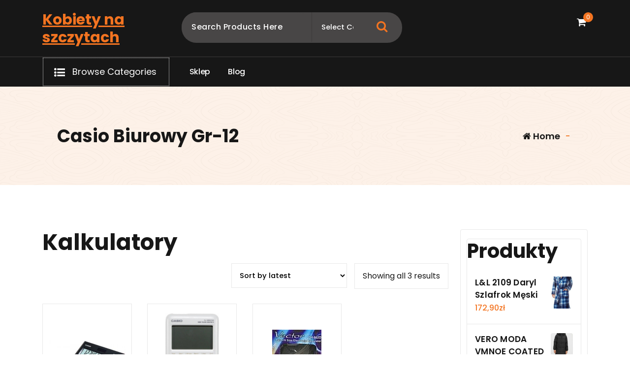

--- FILE ---
content_type: text/html; charset=UTF-8
request_url: https://kobietynaszczytach.pl/kategoria-produktu/kalkulatory/
body_size: 34644
content:
<!DOCTYPE html>
<html lang="pl-PL">
	<head>
		<meta charset="UTF-8">
		<meta name="viewport" content="width=device-width, initial-scale=1">
		<link rel="profile" href="https://gmpg.org/xfn/11">
		
		<title>Kalkulatory &#8211; Kobiety na szczytach</title>
<meta name='robots' content='max-image-preview:large' />
<link rel='dns-prefetch' href='//fonts.googleapis.com' />
<link rel="alternate" type="application/rss+xml" title="Kobiety na szczytach &raquo; Kanał z wpisami" href="https://kobietynaszczytach.pl/feed/" />
<link rel="alternate" type="application/rss+xml" title="Kobiety na szczytach &raquo; Kanał z komentarzami" href="https://kobietynaszczytach.pl/comments/feed/" />
<link rel="alternate" type="application/rss+xml" title="Kanał Kobiety na szczytach &raquo; Kalkulatory Category" href="https://kobietynaszczytach.pl/kategoria-produktu/kalkulatory/feed/" />
<style id='wp-img-auto-sizes-contain-inline-css' type='text/css'>
img:is([sizes=auto i],[sizes^="auto," i]){contain-intrinsic-size:3000px 1500px}
/*# sourceURL=wp-img-auto-sizes-contain-inline-css */
</style>
<style id='wp-emoji-styles-inline-css' type='text/css'>

	img.wp-smiley, img.emoji {
		display: inline !important;
		border: none !important;
		box-shadow: none !important;
		height: 1em !important;
		width: 1em !important;
		margin: 0 0.07em !important;
		vertical-align: -0.1em !important;
		background: none !important;
		padding: 0 !important;
	}
/*# sourceURL=wp-emoji-styles-inline-css */
</style>
<style id='wp-block-library-inline-css' type='text/css'>
:root{--wp-block-synced-color:#7a00df;--wp-block-synced-color--rgb:122,0,223;--wp-bound-block-color:var(--wp-block-synced-color);--wp-editor-canvas-background:#ddd;--wp-admin-theme-color:#007cba;--wp-admin-theme-color--rgb:0,124,186;--wp-admin-theme-color-darker-10:#006ba1;--wp-admin-theme-color-darker-10--rgb:0,107,160.5;--wp-admin-theme-color-darker-20:#005a87;--wp-admin-theme-color-darker-20--rgb:0,90,135;--wp-admin-border-width-focus:2px}@media (min-resolution:192dpi){:root{--wp-admin-border-width-focus:1.5px}}.wp-element-button{cursor:pointer}:root .has-very-light-gray-background-color{background-color:#eee}:root .has-very-dark-gray-background-color{background-color:#313131}:root .has-very-light-gray-color{color:#eee}:root .has-very-dark-gray-color{color:#313131}:root .has-vivid-green-cyan-to-vivid-cyan-blue-gradient-background{background:linear-gradient(135deg,#00d084,#0693e3)}:root .has-purple-crush-gradient-background{background:linear-gradient(135deg,#34e2e4,#4721fb 50%,#ab1dfe)}:root .has-hazy-dawn-gradient-background{background:linear-gradient(135deg,#faaca8,#dad0ec)}:root .has-subdued-olive-gradient-background{background:linear-gradient(135deg,#fafae1,#67a671)}:root .has-atomic-cream-gradient-background{background:linear-gradient(135deg,#fdd79a,#004a59)}:root .has-nightshade-gradient-background{background:linear-gradient(135deg,#330968,#31cdcf)}:root .has-midnight-gradient-background{background:linear-gradient(135deg,#020381,#2874fc)}:root{--wp--preset--font-size--normal:16px;--wp--preset--font-size--huge:42px}.has-regular-font-size{font-size:1em}.has-larger-font-size{font-size:2.625em}.has-normal-font-size{font-size:var(--wp--preset--font-size--normal)}.has-huge-font-size{font-size:var(--wp--preset--font-size--huge)}.has-text-align-center{text-align:center}.has-text-align-left{text-align:left}.has-text-align-right{text-align:right}.has-fit-text{white-space:nowrap!important}#end-resizable-editor-section{display:none}.aligncenter{clear:both}.items-justified-left{justify-content:flex-start}.items-justified-center{justify-content:center}.items-justified-right{justify-content:flex-end}.items-justified-space-between{justify-content:space-between}.screen-reader-text{border:0;clip-path:inset(50%);height:1px;margin:-1px;overflow:hidden;padding:0;position:absolute;width:1px;word-wrap:normal!important}.screen-reader-text:focus{background-color:#ddd;clip-path:none;color:#444;display:block;font-size:1em;height:auto;left:5px;line-height:normal;padding:15px 23px 14px;text-decoration:none;top:5px;width:auto;z-index:100000}html :where(.has-border-color){border-style:solid}html :where([style*=border-top-color]){border-top-style:solid}html :where([style*=border-right-color]){border-right-style:solid}html :where([style*=border-bottom-color]){border-bottom-style:solid}html :where([style*=border-left-color]){border-left-style:solid}html :where([style*=border-width]){border-style:solid}html :where([style*=border-top-width]){border-top-style:solid}html :where([style*=border-right-width]){border-right-style:solid}html :where([style*=border-bottom-width]){border-bottom-style:solid}html :where([style*=border-left-width]){border-left-style:solid}html :where(img[class*=wp-image-]){height:auto;max-width:100%}:where(figure){margin:0 0 1em}html :where(.is-position-sticky){--wp-admin--admin-bar--position-offset:var(--wp-admin--admin-bar--height,0px)}@media screen and (max-width:600px){html :where(.is-position-sticky){--wp-admin--admin-bar--position-offset:0px}}

/*# sourceURL=wp-block-library-inline-css */
</style><style id='wp-block-latest-posts-inline-css' type='text/css'>
.wp-block-latest-posts{box-sizing:border-box}.wp-block-latest-posts.alignleft{margin-right:2em}.wp-block-latest-posts.alignright{margin-left:2em}.wp-block-latest-posts.wp-block-latest-posts__list{list-style:none}.wp-block-latest-posts.wp-block-latest-posts__list li{clear:both;overflow-wrap:break-word}.wp-block-latest-posts.is-grid{display:flex;flex-wrap:wrap}.wp-block-latest-posts.is-grid li{margin:0 1.25em 1.25em 0;width:100%}@media (min-width:600px){.wp-block-latest-posts.columns-2 li{width:calc(50% - .625em)}.wp-block-latest-posts.columns-2 li:nth-child(2n){margin-right:0}.wp-block-latest-posts.columns-3 li{width:calc(33.33333% - .83333em)}.wp-block-latest-posts.columns-3 li:nth-child(3n){margin-right:0}.wp-block-latest-posts.columns-4 li{width:calc(25% - .9375em)}.wp-block-latest-posts.columns-4 li:nth-child(4n){margin-right:0}.wp-block-latest-posts.columns-5 li{width:calc(20% - 1em)}.wp-block-latest-posts.columns-5 li:nth-child(5n){margin-right:0}.wp-block-latest-posts.columns-6 li{width:calc(16.66667% - 1.04167em)}.wp-block-latest-posts.columns-6 li:nth-child(6n){margin-right:0}}:root :where(.wp-block-latest-posts.is-grid){padding:0}:root :where(.wp-block-latest-posts.wp-block-latest-posts__list){padding-left:0}.wp-block-latest-posts__post-author,.wp-block-latest-posts__post-date{display:block;font-size:.8125em}.wp-block-latest-posts__post-excerpt,.wp-block-latest-posts__post-full-content{margin-bottom:1em;margin-top:.5em}.wp-block-latest-posts__featured-image a{display:inline-block}.wp-block-latest-posts__featured-image img{height:auto;max-width:100%;width:auto}.wp-block-latest-posts__featured-image.alignleft{float:left;margin-right:1em}.wp-block-latest-posts__featured-image.alignright{float:right;margin-left:1em}.wp-block-latest-posts__featured-image.aligncenter{margin-bottom:1em;text-align:center}
/*# sourceURL=https://kobietynaszczytach.pl/wp-includes/blocks/latest-posts/style.min.css */
</style>
<style id='wp-block-group-inline-css' type='text/css'>
.wp-block-group{box-sizing:border-box}:where(.wp-block-group.wp-block-group-is-layout-constrained){position:relative}
/*# sourceURL=https://kobietynaszczytach.pl/wp-includes/blocks/group/style.min.css */
</style>
<style id='global-styles-inline-css' type='text/css'>
:root{--wp--preset--aspect-ratio--square: 1;--wp--preset--aspect-ratio--4-3: 4/3;--wp--preset--aspect-ratio--3-4: 3/4;--wp--preset--aspect-ratio--3-2: 3/2;--wp--preset--aspect-ratio--2-3: 2/3;--wp--preset--aspect-ratio--16-9: 16/9;--wp--preset--aspect-ratio--9-16: 9/16;--wp--preset--color--black: #000000;--wp--preset--color--cyan-bluish-gray: #abb8c3;--wp--preset--color--white: #ffffff;--wp--preset--color--pale-pink: #f78da7;--wp--preset--color--vivid-red: #cf2e2e;--wp--preset--color--luminous-vivid-orange: #ff6900;--wp--preset--color--luminous-vivid-amber: #fcb900;--wp--preset--color--light-green-cyan: #7bdcb5;--wp--preset--color--vivid-green-cyan: #00d084;--wp--preset--color--pale-cyan-blue: #8ed1fc;--wp--preset--color--vivid-cyan-blue: #0693e3;--wp--preset--color--vivid-purple: #9b51e0;--wp--preset--gradient--vivid-cyan-blue-to-vivid-purple: linear-gradient(135deg,rgb(6,147,227) 0%,rgb(155,81,224) 100%);--wp--preset--gradient--light-green-cyan-to-vivid-green-cyan: linear-gradient(135deg,rgb(122,220,180) 0%,rgb(0,208,130) 100%);--wp--preset--gradient--luminous-vivid-amber-to-luminous-vivid-orange: linear-gradient(135deg,rgb(252,185,0) 0%,rgb(255,105,0) 100%);--wp--preset--gradient--luminous-vivid-orange-to-vivid-red: linear-gradient(135deg,rgb(255,105,0) 0%,rgb(207,46,46) 100%);--wp--preset--gradient--very-light-gray-to-cyan-bluish-gray: linear-gradient(135deg,rgb(238,238,238) 0%,rgb(169,184,195) 100%);--wp--preset--gradient--cool-to-warm-spectrum: linear-gradient(135deg,rgb(74,234,220) 0%,rgb(151,120,209) 20%,rgb(207,42,186) 40%,rgb(238,44,130) 60%,rgb(251,105,98) 80%,rgb(254,248,76) 100%);--wp--preset--gradient--blush-light-purple: linear-gradient(135deg,rgb(255,206,236) 0%,rgb(152,150,240) 100%);--wp--preset--gradient--blush-bordeaux: linear-gradient(135deg,rgb(254,205,165) 0%,rgb(254,45,45) 50%,rgb(107,0,62) 100%);--wp--preset--gradient--luminous-dusk: linear-gradient(135deg,rgb(255,203,112) 0%,rgb(199,81,192) 50%,rgb(65,88,208) 100%);--wp--preset--gradient--pale-ocean: linear-gradient(135deg,rgb(255,245,203) 0%,rgb(182,227,212) 50%,rgb(51,167,181) 100%);--wp--preset--gradient--electric-grass: linear-gradient(135deg,rgb(202,248,128) 0%,rgb(113,206,126) 100%);--wp--preset--gradient--midnight: linear-gradient(135deg,rgb(2,3,129) 0%,rgb(40,116,252) 100%);--wp--preset--font-size--small: 13px;--wp--preset--font-size--medium: 20px;--wp--preset--font-size--large: 36px;--wp--preset--font-size--x-large: 42px;--wp--preset--spacing--20: 0.44rem;--wp--preset--spacing--30: 0.67rem;--wp--preset--spacing--40: 1rem;--wp--preset--spacing--50: 1.5rem;--wp--preset--spacing--60: 2.25rem;--wp--preset--spacing--70: 3.38rem;--wp--preset--spacing--80: 5.06rem;--wp--preset--shadow--natural: 6px 6px 9px rgba(0, 0, 0, 0.2);--wp--preset--shadow--deep: 12px 12px 50px rgba(0, 0, 0, 0.4);--wp--preset--shadow--sharp: 6px 6px 0px rgba(0, 0, 0, 0.2);--wp--preset--shadow--outlined: 6px 6px 0px -3px rgb(255, 255, 255), 6px 6px rgb(0, 0, 0);--wp--preset--shadow--crisp: 6px 6px 0px rgb(0, 0, 0);}:where(.is-layout-flex){gap: 0.5em;}:where(.is-layout-grid){gap: 0.5em;}body .is-layout-flex{display: flex;}.is-layout-flex{flex-wrap: wrap;align-items: center;}.is-layout-flex > :is(*, div){margin: 0;}body .is-layout-grid{display: grid;}.is-layout-grid > :is(*, div){margin: 0;}:where(.wp-block-columns.is-layout-flex){gap: 2em;}:where(.wp-block-columns.is-layout-grid){gap: 2em;}:where(.wp-block-post-template.is-layout-flex){gap: 1.25em;}:where(.wp-block-post-template.is-layout-grid){gap: 1.25em;}.has-black-color{color: var(--wp--preset--color--black) !important;}.has-cyan-bluish-gray-color{color: var(--wp--preset--color--cyan-bluish-gray) !important;}.has-white-color{color: var(--wp--preset--color--white) !important;}.has-pale-pink-color{color: var(--wp--preset--color--pale-pink) !important;}.has-vivid-red-color{color: var(--wp--preset--color--vivid-red) !important;}.has-luminous-vivid-orange-color{color: var(--wp--preset--color--luminous-vivid-orange) !important;}.has-luminous-vivid-amber-color{color: var(--wp--preset--color--luminous-vivid-amber) !important;}.has-light-green-cyan-color{color: var(--wp--preset--color--light-green-cyan) !important;}.has-vivid-green-cyan-color{color: var(--wp--preset--color--vivid-green-cyan) !important;}.has-pale-cyan-blue-color{color: var(--wp--preset--color--pale-cyan-blue) !important;}.has-vivid-cyan-blue-color{color: var(--wp--preset--color--vivid-cyan-blue) !important;}.has-vivid-purple-color{color: var(--wp--preset--color--vivid-purple) !important;}.has-black-background-color{background-color: var(--wp--preset--color--black) !important;}.has-cyan-bluish-gray-background-color{background-color: var(--wp--preset--color--cyan-bluish-gray) !important;}.has-white-background-color{background-color: var(--wp--preset--color--white) !important;}.has-pale-pink-background-color{background-color: var(--wp--preset--color--pale-pink) !important;}.has-vivid-red-background-color{background-color: var(--wp--preset--color--vivid-red) !important;}.has-luminous-vivid-orange-background-color{background-color: var(--wp--preset--color--luminous-vivid-orange) !important;}.has-luminous-vivid-amber-background-color{background-color: var(--wp--preset--color--luminous-vivid-amber) !important;}.has-light-green-cyan-background-color{background-color: var(--wp--preset--color--light-green-cyan) !important;}.has-vivid-green-cyan-background-color{background-color: var(--wp--preset--color--vivid-green-cyan) !important;}.has-pale-cyan-blue-background-color{background-color: var(--wp--preset--color--pale-cyan-blue) !important;}.has-vivid-cyan-blue-background-color{background-color: var(--wp--preset--color--vivid-cyan-blue) !important;}.has-vivid-purple-background-color{background-color: var(--wp--preset--color--vivid-purple) !important;}.has-black-border-color{border-color: var(--wp--preset--color--black) !important;}.has-cyan-bluish-gray-border-color{border-color: var(--wp--preset--color--cyan-bluish-gray) !important;}.has-white-border-color{border-color: var(--wp--preset--color--white) !important;}.has-pale-pink-border-color{border-color: var(--wp--preset--color--pale-pink) !important;}.has-vivid-red-border-color{border-color: var(--wp--preset--color--vivid-red) !important;}.has-luminous-vivid-orange-border-color{border-color: var(--wp--preset--color--luminous-vivid-orange) !important;}.has-luminous-vivid-amber-border-color{border-color: var(--wp--preset--color--luminous-vivid-amber) !important;}.has-light-green-cyan-border-color{border-color: var(--wp--preset--color--light-green-cyan) !important;}.has-vivid-green-cyan-border-color{border-color: var(--wp--preset--color--vivid-green-cyan) !important;}.has-pale-cyan-blue-border-color{border-color: var(--wp--preset--color--pale-cyan-blue) !important;}.has-vivid-cyan-blue-border-color{border-color: var(--wp--preset--color--vivid-cyan-blue) !important;}.has-vivid-purple-border-color{border-color: var(--wp--preset--color--vivid-purple) !important;}.has-vivid-cyan-blue-to-vivid-purple-gradient-background{background: var(--wp--preset--gradient--vivid-cyan-blue-to-vivid-purple) !important;}.has-light-green-cyan-to-vivid-green-cyan-gradient-background{background: var(--wp--preset--gradient--light-green-cyan-to-vivid-green-cyan) !important;}.has-luminous-vivid-amber-to-luminous-vivid-orange-gradient-background{background: var(--wp--preset--gradient--luminous-vivid-amber-to-luminous-vivid-orange) !important;}.has-luminous-vivid-orange-to-vivid-red-gradient-background{background: var(--wp--preset--gradient--luminous-vivid-orange-to-vivid-red) !important;}.has-very-light-gray-to-cyan-bluish-gray-gradient-background{background: var(--wp--preset--gradient--very-light-gray-to-cyan-bluish-gray) !important;}.has-cool-to-warm-spectrum-gradient-background{background: var(--wp--preset--gradient--cool-to-warm-spectrum) !important;}.has-blush-light-purple-gradient-background{background: var(--wp--preset--gradient--blush-light-purple) !important;}.has-blush-bordeaux-gradient-background{background: var(--wp--preset--gradient--blush-bordeaux) !important;}.has-luminous-dusk-gradient-background{background: var(--wp--preset--gradient--luminous-dusk) !important;}.has-pale-ocean-gradient-background{background: var(--wp--preset--gradient--pale-ocean) !important;}.has-electric-grass-gradient-background{background: var(--wp--preset--gradient--electric-grass) !important;}.has-midnight-gradient-background{background: var(--wp--preset--gradient--midnight) !important;}.has-small-font-size{font-size: var(--wp--preset--font-size--small) !important;}.has-medium-font-size{font-size: var(--wp--preset--font-size--medium) !important;}.has-large-font-size{font-size: var(--wp--preset--font-size--large) !important;}.has-x-large-font-size{font-size: var(--wp--preset--font-size--x-large) !important;}
/*# sourceURL=global-styles-inline-css */
</style>

<style id='classic-theme-styles-inline-css' type='text/css'>
/*! This file is auto-generated */
.wp-block-button__link{color:#fff;background-color:#32373c;border-radius:9999px;box-shadow:none;text-decoration:none;padding:calc(.667em + 2px) calc(1.333em + 2px);font-size:1.125em}.wp-block-file__button{background:#32373c;color:#fff;text-decoration:none}
/*# sourceURL=/wp-includes/css/classic-themes.min.css */
</style>
<link rel='stylesheet' id='woocommerce-layout-css' href='https://kobietynaszczytach.pl/wp-content/plugins/woocommerce/assets/css/woocommerce-layout.css?ver=6.4.1' type='text/css' media='all' />
<link rel='stylesheet' id='woocommerce-smallscreen-css' href='https://kobietynaszczytach.pl/wp-content/plugins/woocommerce/assets/css/woocommerce-smallscreen.css?ver=6.4.1' type='text/css' media='only screen and (max-width: 768px)' />
<link rel='stylesheet' id='woocommerce-general-css' href='https://kobietynaszczytach.pl/wp-content/plugins/woocommerce/assets/css/woocommerce.css?ver=6.4.1' type='text/css' media='all' />
<style id='woocommerce-inline-inline-css' type='text/css'>
.woocommerce form .form-row .required { visibility: visible; }
/*# sourceURL=woocommerce-inline-inline-css */
</style>
<link rel='stylesheet' id='bootstrap-min-css' href='https://kobietynaszczytach.pl/wp-content/themes/storely/assets/css/bootstrap.min.css?ver=6.9' type='text/css' media='all' />
<link rel='stylesheet' id='tiny-slider-css' href='https://kobietynaszczytach.pl/wp-content/themes/storely/assets/css/tiny-slider.css?ver=6.9' type='text/css' media='all' />
<link rel='stylesheet' id='owl-carousel-min-css' href='https://kobietynaszczytach.pl/wp-content/themes/storely/assets/css/owl.carousel.min.css?ver=6.9' type='text/css' media='all' />
<link rel='stylesheet' id='font-awesome-css' href='https://kobietynaszczytach.pl/wp-content/themes/storely/assets/css/fonts/font-awesome/css/font-awesome.min.css?ver=6.9' type='text/css' media='all' />
<link rel='stylesheet' id='animate-css' href='https://kobietynaszczytach.pl/wp-content/themes/storely/assets/css/animate.min.css?ver=6.9' type='text/css' media='all' />
<link rel='stylesheet' id='storely-editor-style-css' href='https://kobietynaszczytach.pl/wp-content/themes/storely/assets/css/editor-style.css?ver=6.9' type='text/css' media='all' />
<link rel='stylesheet' id='storely-meanmenu-css' href='https://kobietynaszczytach.pl/wp-content/themes/storely/assets/css/meanmenu.css?ver=6.9' type='text/css' media='all' />
<link rel='stylesheet' id='storely-widgets-css' href='https://kobietynaszczytach.pl/wp-content/themes/storely/assets/css/widgets.css?ver=6.9' type='text/css' media='all' />
<link rel='stylesheet' id='storely-main-css' href='https://kobietynaszczytach.pl/wp-content/themes/storely/assets/css/main.css?ver=6.9' type='text/css' media='all' />
<link rel='stylesheet' id='storely-woo-style-css' href='https://kobietynaszczytach.pl/wp-content/themes/storely/assets/css/woo-style.css?ver=6.9' type='text/css' media='all' />
<link rel='stylesheet' id='storely-style-css' href='https://kobietynaszczytach.pl/wp-content/themes/shopient/style.css?ver=6.9' type='text/css' media='all' />
<style id='storely-style-inline-css' type='text/css'>
.breadcrumb-content{ 
					min-height:200px;
				}
.breadcrumb-area {
					background-image: url(https://kobietynaszczytach.pl/wp-content/themes/storely/assets/images/badcrumb_bg.png);
					background-attachment: scroll;
				}
.breadcrumb-area:before {
					    content: '';
						position: absolute;
						top: 0;
						right: 0;
						bottom: 0;
						left: 0;
						z-index: -1;
						background-color: #fef7f2;
						opacity: 0.1;
				}
.footer-section{ 
					background:url(https://kobietynaszczytach.pl/wp-content/themes/storely/assets/images/footer_bg.png) no-repeat scroll center center / cover rgb(0 0 0 / 0.75);background-blend-mode:multiply;
				}

/*# sourceURL=storely-style-inline-css */
</style>
<link rel='stylesheet' id='storely-fonts-css' href='//fonts.googleapis.com/css?family=Poppins%3Aital%2Cwght%400%2C100%3B0%2C200%3B0%2C300%3B0%2C400%3B0%2C500%3B0%2C600%3B0%2C700%3B0%2C800%3B0%2C900%3B1%2C100%3B1%2C200%3B1%2C300%3B1%2C400%3B1%2C500%3B1%2C600%3B1%2C700%3B1%2C800%3B1%2C900&#038;subset=latin%2Clatin-ext' type='text/css' media='all' />
<link rel='stylesheet' id='storely-parent-style-css' href='https://kobietynaszczytach.pl/wp-content/themes/storely/style.css?ver=6.9' type='text/css' media='all' />
<link rel='stylesheet' id='shopient-style-css' href='https://kobietynaszczytach.pl/wp-content/themes/shopient/style.css?ver=6.9' type='text/css' media='all' />
<link rel='stylesheet' id='shopient-media-query-css' href='https://kobietynaszczytach.pl/wp-content/themes/shopient/assets/css/responsive.css?ver=6.9' type='text/css' media='all' />
<script type="text/javascript" src="https://kobietynaszczytach.pl/wp-includes/js/jquery/jquery.min.js?ver=3.7.1" id="jquery-core-js"></script>
<script type="text/javascript" src="https://kobietynaszczytach.pl/wp-includes/js/jquery/jquery-migrate.min.js?ver=3.4.1" id="jquery-migrate-js"></script>
<script type="text/javascript" src="https://kobietynaszczytach.pl/wp-content/themes/storely/assets/js/tiny-slider.min.js?ver=1" id="tiny-slider-js"></script>
<script type="text/javascript" src="https://kobietynaszczytach.pl/wp-content/themes/storely/assets/js/owl.carousel.min.js?ver=1" id="owl-carousel-js"></script>
<script type="text/javascript" src="https://kobietynaszczytach.pl/wp-content/themes/storely/assets/js/isotope.pkgd.min.js?ver=1" id="isotope-pkgd-js"></script>
<link rel="https://api.w.org/" href="https://kobietynaszczytach.pl/wp-json/" /><link rel="alternate" title="JSON" type="application/json" href="https://kobietynaszczytach.pl/wp-json/wp/v2/product_cat/218" /><link rel="EditURI" type="application/rsd+xml" title="RSD" href="https://kobietynaszczytach.pl/xmlrpc.php?rsd" />
<meta name="generator" content="WordPress 6.9" />
<meta name="generator" content="WooCommerce 6.4.1" />
	<noscript><style>.woocommerce-product-gallery{ opacity: 1 !important; }</style></noscript>
		<style type="text/css">
			body .main-header h4.site-title,
		body .main-header p.site-description {
			color: ##303030;
		}
		</style>
			<style type="text/css" id="wp-custom-css">
			.woocommerce ul.products li.product a img {
height: 230px;
object-fit: contain;
}

.woocommerce ul.products li.product .woocommerce-loop-product__title {
height: 90px;
overflow: hidden;
}		</style>
			</head>
<body class="archive tax-product_cat term-kalkulatory term-218 wp-theme-storely wp-child-theme-shopient slider6 header6 theme-storely woocommerce woocommerce-page woocommerce-no-js hfeed">

	<div id="page" class="site">
		<a class="skip-link screen-reader-text" href="#content">Skip to content</a>
	
	<header id="main-header6" class="main-header">
		<div class="navigation-wrapper">
		<div class="navigation-middle">
			<div class="main-navigation-area d-none d-lg-block">
				<div class="main-navigation is-sticky-on">
					<div class="container">
						<div class="row navigation-middle-row align-items-center">
							<div class="col-lg-3 col-12 my-auto">
								<div class="logo">
												<a href="https://kobietynaszczytach.pl/">
				<h4 class="site-title">
					Kobiety na szczytach				</h4>
			</a>	
												</div>
							</div>
							<div class="col-lg-5 col-12">
											<div class="header-search-form">
				<form method="get" action="https://kobietynaszczytach.pl/">
					<input type="hidden" name="post_type" value="product" />
					<input class="header-search-input" name="s" type="text"
						placeholder="Search Products Here" />
					<select class="header-search-select" name="product_cat">
					   <option value="">Select Category</option> 
						<option value="akcesoria-dla-kucharzy-i-barmanow">Akcesoria dla kucharzy i barmanów (1)</option><option value="akcesoria-dla-lalek">Akcesoria dla lalek (7)</option><option value="akcesoria-do-biegania">Akcesoria do biegania (4)</option><option value="akcesoria-do-butow">Akcesoria do butów (12)</option><option value="akcesoria-do-manicure-i-pedicure">Akcesoria do manicure i pedicure (1)</option><option value="akcesoria-do-pielegnacji-i-stylizacji-wlosow">Akcesoria do pielęgnacji i stylizacji włosów (1)</option><option value="akcesoria-do-urzadzen-sieciowych">Akcesoria do urządzeń sieciowych (1)</option><option value="akcesoria-gps">Akcesoria GPS (2)</option><option value="akcesoria-grzewcze">Akcesoria grzewcze (1)</option><option value="akcesoria-turystyczne">Akcesoria turystyczne (26)</option><option value="akumulatory">Akumulatory (1)</option><option value="aminokwasy-i-glutaminy">Aminokwasy i glutaminy (6)</option><option value="antyperspiranty-i-dezodoranty-meskie">Antyperspiranty i dezodoranty męskie (3)</option><option value="apaszki-i-szaliki">Apaszki i szaliki (107)</option><option value="apteczki-i-materialy-opatrunkowe">Apteczki i materiały opatrunkowe (1)</option><option value="artykuly-do-dezynfekcji">Artykuły do dezynfekcji (1)</option><option value="artykuly-papiernicze">Artykuły papiernicze (4)</option><option value="artykuly-pismiennicze">Artykuły piśmiennicze (3)</option><option value="aspiratory-i-gruszki-do-nosa">Aspiratory i gruszki do nosa (1)</option><option value="atlasy-treningowe">Atlasy treningowe (2)</option><option value="auta-i-inne-pojazdy-do-zabawy">Auta i inne pojazdy do zabawy (1)</option><option value="baleriny">Baleriny (20)</option><option value="baseny-i-brodziki-ogrodowe">Baseny i brodziki ogrodowe (1)</option><option value="baterie-do-telefonow">Baterie do telefonów (1)</option><option value="batony">Batony (1)</option><option value="bidony-rowerowe">Bidony rowerowe (4)</option><option value="bielizna-ciazowa">Bielizna ciążowa (2)</option><option value="bielizna-do-biegania">Bielizna do biegania (4)</option><option value="bielizna-dziecieca">Bielizna dziecięca (30)</option><option value="bielizna-i-odziez-termoaktywna">Bielizna i odzież termoaktywna (13)</option><option value="bieznie-treningowe">Bieżnie treningowe (10)</option><option value="biurka">Biurka (1)</option><option value="blokady-samochodowe">Blokady samochodowe (1)</option><option value="bluzki-damskie">Bluzki damskie (246)</option><option value="bluzki-i-koszulki-dzieciece">Bluzki i koszulki dziecięce (26)</option><option value="bluzki-trekkingowe">Bluzki trekkingowe (25)</option><option value="bluzy-damskie">Bluzy damskie (156)</option><option value="bluzy-i-swetry-dzieciece">Bluzy i swetry dziecięce (35)</option><option value="bluzy-meskie">Bluzy męskie (105)</option><option value="body">Body (2)</option><option value="bokserki-i-szorty">Bokserki i szorty (6)</option><option value="bombki-i-ozdoby-choinkowe">Bombki i ozdoby choinkowe (1)</option><option value="boostery-testosteronu">Boostery testosteronu (2)</option><option value="botki">Botki (360)</option><option value="bransoletki">Bransoletki (44)</option><option value="bransolety-dla-mezczyzn">Bransolety dla mężczyzn (3)</option><option value="broszki">Broszki (1)</option><option value="buty-do-biegania">Buty do biegania (66)</option><option value="buty-motocyklowe">Buty motocyklowe (1)</option><option value="buty-narciarskie">Buty narciarskie (12)</option><option value="buty-pilkarskie">Buty piłkarskie (75)</option><option value="buty-sportowe">Buty sportowe (107)</option><option value="buty-sportowe-damskie">Buty sportowe damskie (438)</option><option value="buty-sportowe-meskie">Buty sportowe męskie (382)</option><option value="buty-trekkingowe">Buty trekkingowe (429)</option><option value="buty-zimowe">Buty zimowe (71)</option><option value="buty-zimowe-dzieciece">Buty zimowe dziecięce (64)</option><option value="chemia-gospodarcza">Chemia gospodarcza (1)</option><option value="cisnieniomierze-i-akcesoria">Ciśnieniomierze i akcesoria (2)</option><option value="czajniki-elektryczne">Czajniki elektryczne (3)</option><option value="czapki-damskie">Czapki damskie (206)</option><option value="czapki-dzieciece">Czapki dziecięce (19)</option><option value="czapki-i-chusty-do-biegania">Czapki i chusty do biegania (5)</option><option value="czapki-meskie">Czapki męskie (71)</option><option value="czesci-motocyklowe">Części motocyklowe (2)</option><option value="czolenka">Czółenka (55)</option><option value="czytniki-kodow-kreskowych">Czytniki kodów kreskowych (1)</option><option value="dermokosmetyki">Dermokosmetyki (8)</option><option value="deski-do-prasowania">Deski do prasowania (1)</option><option value="deskorolki">Deskorolki (2)</option><option value="detki-rowerowe">Dętki rowerowe (1)</option><option value="domki-i-namioty-dla-dzieci">Domki i namioty dla dzieci (1)</option><option value="dresy-damskie">Dresy damskie (25)</option><option value="dresy-dzieciece">Dresy dziecięce (6)</option><option value="dresy-meskie">Dresy męskie (45)</option><option value="drukarki-atramentowe">Drukarki atramentowe (4)</option><option value="drukarki-laserowe">Drukarki laserowe (1)</option><option value="dywany-i-wykladziny-dywanowe">Dywany i wykładziny dywanowe (2)</option><option value="dzieci-i-niemowleta">Dzieci i niemowlęta (2)</option><option value="dzieciece-akcesoria-dekoracyjne">Dziecięce akcesoria dekoracyjne (1)</option><option value="elektryczne-szczoteczki-do-zebow">Elektryczne szczoteczki do zębów (1)</option><option value="espadryle-damskie">Espadryle damskie (48)</option><option value="espadryle-meskie">Espadryle męskie (4)</option><option value="etui-do-tabletow">Etui do tabletów (1)</option><option value="farby-i-szampony-koloryzujace">Farby i szampony koloryzujące (2)</option><option value="figurki-bozonarodzeniowe">Figurki bożonarodzeniowe (1)</option><option value="figurki-makiety-i-zestawy">Figurki makiety i zestawy (2)</option><option value="filtry">Filtry (1)</option><option value="fotele-i-krzesla-biurowe">Fotele i krzesła biurowe (3)</option><option value="frezy">Frezy (1)</option><option value="gadzety">Gadżety (6)</option><option value="gadzety-kibica">Gadżety kibica (7)</option><option value="gainery">Gainery (3)</option><option value="galki-zmiany-biegow">Gałki zmiany biegów (1)</option><option value="garnitury">Garnitury (2)</option><option value="golf">Golf (2)</option><option value="gryfy">Gryfy (1)</option><option value="hamulce-rowerowe">Hamulce rowerowe (2)</option><option value="hantle">Hantle (10)</option><option value="homeopatia">Homeopatia (1)</option><option value="hulajnogi">Hulajnogi (2)</option><option value="hulajnogi-dla-dzieci">Hulajnogi dla dzieci (1)</option><option value="hulajnogi-elektryczne">Hulajnogi elektryczne (36)</option><option value="hustawki-ogrodowe">Huśtawki ogrodowe (1)</option><option value="instrumenty-klawiszowe">Instrumenty klawiszowe (1)</option><option value="jeansy-damskie">Jeansy damskie (5)</option><option value="jeansy-meskie">Jeansy męskie (78)</option><option value="jezdziki">Jeździki (1)</option><option value="kable-przewody-i-wtyki">Kable przewody i wtyki (1)</option><option value="kabury-i-pasy-nosne">Kabury i pasy nośne (2)</option><option value="kajaki">Kajaki (2)</option><option value="kalesony">Kalesony (1)</option><option value="kalkulatory">Kalkulatory (3)</option><option value="kalosze-damskie">Kalosze damskie (100)</option><option value="kalosze-dzieciece">Kalosze dziecięce (23)</option><option value="kalosze-meskie">Kalosze męskie (23)</option><option value="kamery-przemyslowe">Kamery przemysłowe (2)</option><option value="kamery-samochodowe">Kamery samochodowe (1)</option><option value="kamizelki">Kamizelki (14)</option><option value="kamizelki-damskie">Kamizelki damskie (90)</option><option value="kapcie-damskie">Kapcie damskie (16)</option><option value="kapcie-dzieciece">Kapcie dziecięce (2)</option><option value="kapcie-meskie">Kapcie męskie (6)</option><option value="kapielowki">Kąpielówki (13)</option><option value="karmy-dla-psow">Karmy dla psów (3)</option><option value="kaski-narciarskie-i-snowboardowe">Kaski narciarskie i snowboardowe (2)</option><option value="kaski-rowerowe">Kaski rowerowe (1)</option><option value="kijki-do-selfie">Kijki do selfie (1)</option><option value="kijki-narciarskie">Kijki narciarskie (1)</option><option value="klapki-damskie">Klapki damskie (87)</option><option value="klapki-dzieciece">Klapki dziecięce (6)</option><option value="klapki-meskie">Klapki męskie (15)</option><option value="klawisze-i-ramki">Klawisze i ramki (1)</option><option value="klocki">Klocki (7)</option><option value="kolczyki">Kolczyki (10)</option><option value="kolejki">Kolejki (1)</option><option value="kombinezony">Kombinezony (27)</option><option value="kombinezony-dzieciece">Kombinezony dziecięce (2)</option><option value="kombinezony-i-spodnie-zimowe">Kombinezony i spodnie zimowe (4)</option><option value="komody-kapielowe-wanienki-i-przewijaki">Komody kąpielowe wanienki i przewijaki (1)</option><option value="komplety-bielizny">Komplety bielizny (2)</option><option value="komplety-damskie">Komplety damskie (25)</option><option value="komplety-poscieli">Komplety pościeli (3)</option><option value="konturowki-do-ust">Konturówki do ust (1)</option><option value="kosmetyczki">Kosmetyczki (9)</option><option value="kosmetyki-dla-dzieci-i-niemowlat">Kosmetyki dla dzieci i niemowląt (2)</option><option value="kosmetyki-do-stylizacji-wlosow">Kosmetyki do stylizacji włosów (2)</option><option value="kostiumy-kapielowe">Kostiumy kąpielowe (1)</option><option value="kostiumy-pilkarskie">Kostiumy piłkarskie (4)</option><option value="kosze-do-koszykowki">Kosze do koszykówki (1)</option><option value="koszule">Koszule (65)</option><option value="koszule-damskie">Koszule damskie (117)</option><option value="koszulki-bluzy-i-swetry-meskie">Koszulki bluzy i swetry męskie (1)</option><option value="koszulki-do-biegania">Koszulki do biegania (3)</option><option value="koszulki-kibica">Koszulki kibica (3)</option><option value="koszyki-na-bidony">Koszyki na bidony (1)</option><option value="kozaki">Kozaki (69)</option><option value="kreatyny-i-staki">Kreatyny i staki (10)</option><option value="kremy-do-twarzy">Kremy do twarzy (2)</option><option value="kremy-koloryzujace">Kremy koloryzujące (1)</option><option value="kubki">Kubki (2)</option><option value="kurtki-damskie">Kurtki damskie (250)</option><option value="kurtki-do-biegania">Kurtki do biegania (1)</option><option value="kurtki-i-bluzy-outdoor">Kurtki i bluzy outdoor (102)</option><option value="kurtki-i-plaszcze-dzieciece">Kurtki i płaszcze dziecięce (29)</option><option value="kurtki-meskie">Kurtki męskie (219)</option><option value="kurtki-narciarskie-i-snowboardowe">Kurtki narciarskie i snowboardowe (17)</option><option value="lakiery-hybrydowe">Lakiery hybrydowe (1)</option><option value="lalki">Lalki (5)</option><option value="lampy-stolowe">Lampy stołowe (1)</option><option value="lampy-sufitowe">Lampy sufitowe (1)</option><option value="latarki">Latarki (26)</option><option value="legginsy">Legginsy (1)</option><option value="lezaczki-bujaki-i-hustawki-niemowlece">Leżaczki bujaki i huśtawki niemowlęce (1)</option><option value="liczniki-rowerowe">Liczniki rowerowe (8)</option><option value="lodowki-turystyczne">Lodówki turystyczne (4)</option><option value="lordsy">Lordsy (107)</option><option value="lornetki">Lornetki (1)</option><option value="lancuchy-rowerowe">Łańcuchy rowerowe (1)</option><option value="lancuszki">Łańcuszki (1)</option><option value="lawki-treningowe">Ławki treningowe (3)</option><option value="lozeczka-dzieciece">Łóżeczka dziecięce (1)</option><option value="lozka">Łóżka (2)</option><option value="majtki">Majtki (18)</option><option value="marynarki">Marynarki (10)</option><option value="marynarki-i-zakiety">Marynarki i żakiety (99)</option><option value="masazery">Masażery (1)</option><option value="maski-antysmogowe">Maski antysmogowe (1)</option><option value="maski-do-wlosow">Maski do włosów (1)</option><option value="maskotki">Maskotki (2)</option><option value="maszynki-do-golenia">Maszynki do golenia (1)</option><option value="materace">Materace (1)</option><option value="materace-turystyczne">Materace turystyczne (12)</option><option value="maty-do-cwiczen">Maty do ćwiczeń (9)</option><option value="maty-edukacyjne">Maty edukacyjne (1)</option><option value="meble-i-wyposazenie-gabinetow-medycznych">Meble i wyposażenie gabinetów medycznych (1)</option><option value="meble-turystyczne">Meble turystyczne (1)</option><option value="meskie-kosmetyki-do-pielegnacji-ciala">Męskie kosmetyki do pielęgnacji ciała (1)</option><option value="miesnie-stawy-i-kosci">Mięśnie stawy i kości (2)</option><option value="mikrofony">Mikrofony (1)</option><option value="mineraly-i-witaminy">Minerały i witaminy (11)</option><option value="mleka-nastepne">Mleka następne (1)</option><option value="mleka-poczatkowe">Mleka początkowe (1)</option><option value="mokasyny-damskie">Mokasyny damskie (134)</option><option value="mokasyny-meskie">Mokasyny męskie (1)</option><option value="monitory">Monitory (1)</option><option value="monitory-pracy-serca-pulsometry">Monitory pracy serca pulsometry (29)</option><option value="mopy">Mopy (1)</option><option value="naczynia-i-sztucce-turystyczne">Naczynia i sztućce turystyczne (2)</option><option value="namioty">Namioty (6)</option><option value="narozniki">Narożniki (1)</option><option value="narty">Narty (3)</option><option value="narzedzia-murarskie">Narzędzia murarskie (1)</option><option value="narzedzia-rowerowe">Narzędzia rowerowe (3)</option><option value="naszyjniki">Naszyjniki (11)</option><option value="noze-kuchenne">Noże kuchenne (4)</option><option value="nutrikosmetyki">Nutrikosmetyki (7)</option><option value="nutrikosmetyki-i-leki-dermatologiczne">Nutrikosmetyki i leki dermatologiczne (2)</option><option value="obiektywy">Obiektywy (1)</option><option value="obroze-dla-psow">Obroże dla psów (2)</option><option value="obuwie-do-koszykowki">Obuwie do koszykówki (4)</option><option value="obuwie-do-siatkowki">Obuwie do siatkówki (2)</option><option value="obuwie-robocze">Obuwie robocze (49)</option><option value="obuwie-rowerowe">Obuwie rowerowe (2)</option><option value="obuwie-wspinaczkowe">Obuwie wspinaczkowe (4)</option><option value="ochrona-stawow">Ochrona stawów (3)</option><option value="odziez-do-koszykowki">Odzież do koszykówki (1)</option><option value="odziez-do-tenisa">Odzież do tenisa (1)</option><option value="odziez-fitness">Odzież fitness (10)</option><option value="odziez-i-obuwie-taktyczne">Odzież i obuwie taktyczne (9)</option><option value="odziez-motocyklowa">Odzież motocyklowa (3)</option><option value="odziez-robocza">Odzież robocza (5)</option><option value="odziez-rowerowa">Odzież rowerowa (13)</option><option value="odziez-wspinaczkowa">Odzież wspinaczkowa (1)</option><option value="odzywki-bialkowe">Odżywki białkowe (16)</option><option value="odzywki-weglowodanowe">Odżywki węglowodanowe (1)</option><option value="ogrzewanie-przenosne">Ogrzewanie przenośne (1)</option><option value="okulary-oprawki-i-szkla">Okulary oprawki i szkła (33)</option><option value="okulary-przeciwsloneczne-damskie">Okulary przeciwsłoneczne damskie (29)</option><option value="okulary-przeciwsloneczne-meskie">Okulary przeciwsłoneczne męskie (2)</option><option value="okulary-sportowe">Okulary sportowe (1)</option><option value="opaski-elastyczne">Opaski elastyczne (1)</option><option value="opony-rowerowe">Opony rowerowe (1)</option><option value="opony-zimowe">Opony zimowe (2)</option><option value="oprawy-oswietleniowe">Oprawy oświetleniowe (1)</option><option value="osprzet-dla-koni">Osprzęt dla koni (1)</option><option value="oswietlenie-rowerowe">Oświetlenie rowerowe (8)</option><option value="ozdoby-do-wlosow">Ozdoby do włosów (38)</option><option value="paintball">Paintball (2)</option><option value="palniki-i-kuchenki-turystyczne">Palniki i kuchenki turystyczne (18)</option><option value="parasole">Parasole (10)</option><option value="parkingi-garaze-i-tory-wyscigowe">Parkingi garaże i tory wyścigowe (2)</option><option value="paski-damskie">Paski damskie (177)</option><option value="paski-meskie">Paski męskie (38)</option><option value="pasty-do-zebow">Pasty do zębów (2)</option><option value="pedaly-i-akcesoria">Pedały i akcesoria (1)</option><option value="peelingi-i-scruby-do-twarzy">Peelingi i scruby do twarzy (3)</option><option value="perfumy-i-wody-damskie">Perfumy i wody damskie (60)</option><option value="perfumy-i-wody-meskie">Perfumy i wody męskie (56)</option><option value="pidzamy-damskie">Pidżamy damskie (23)</option><option value="pidzamy-meskie">Pidżamy męskie (4)</option><option value="pielegnacja-kobiet-w-ciazy">Pielęgnacja kobiet w ciąży (1)</option><option value="pielegnacja-ust">Pielęgnacja ust (1)</option><option value="pieluchy">Pieluchy (1)</option><option value="pierscionki">Pierścionki (15)</option><option value="pilniki-do-stop">Pilniki do stóp (1)</option><option value="pileczki-do-tenisa-stolowego">Piłeczki do tenisa stołowego (2)</option><option value="pilkarzyki">Piłkarzyki (3)</option><option value="pilki-do-koszykowki">Piłki do koszykówki (5)</option><option value="pilki-do-pilki-noznej">Piłki do piłki nożnej (15)</option><option value="piorniki">Piórniki (3)</option><option value="plecaki">Plecaki (80)</option><option value="plecaki-przedszkolne">Plecaki przedszkolne (5)</option><option value="plecaki-szkolne">Plecaki szkolne (18)</option><option value="plaszcze-damskie">Płaszcze damskie (82)</option><option value="plaszcze-meskie">Płaszcze męskie (28)</option><option value="plyny-eksploatacyjne">Płyny eksploatacyjne (1)</option><option value="podklady-do-twarzy">Podkłady do twarzy (3)</option><option value="podklady-utwardzacze-odzywki">Podkłady utwardzacze odżywki (2)</option><option value="podkoszulki-i-halki">Podkoszulki i halki (2)</option><option value="podsluchy">Podsłuchy (1)</option><option value="poduszki-koce-i-materace-lecznicze">Poduszki koce i materace lecznicze (1)</option><option value="podzespoly-do-telefonow">Podzespoły do telefonów (1)</option><option value="pokrowce-i-etui-do-telefonow">Pokrowce i etui do telefonów (23)</option><option value="polbuty-damskie">Półbuty damskie (58)</option><option value="polbuty-dzieciece">Półbuty dziecięce (4)</option><option value="polbuty-meskie">Półbuty męskie (21)</option><option value="pomadki-do-ust">Pomadki do ust (2)</option><option value="pompki-rowerowe">Pompki rowerowe (1)</option><option value="pontony">Pontony (12)</option><option value="portfele-damskie">Portfele damskie (115)</option><option value="portfele-meskie">Portfele męskie (68)</option><option value="pozostala-bizuteria">Pozostała biżuteria (1)</option><option value="pozostala-odziez-do-biegania">Pozostała odzież do biegania (1)</option><option value="pozostala-odziez-zimowa">Pozostała odzież zimowa (3)</option><option value="pozostale-akcesoria-bozonarodzeniowe">Pozostałe akcesoria bożonarodzeniowe (1)</option><option value="pozostale-akcesoria-do-kamer">Pozostałe akcesoria do kamer (1)</option><option value="pozostale-akcesoria-do-kawy-i-herbaty">Pozostałe akcesoria do kawy i herbaty (1)</option><option value="pozostale-akcesoria-do-sportow-wodnych">Pozostałe akcesoria do sportów wodnych (2)</option><option value="pozostale-akcesoria-dzieciece">Pozostałe akcesoria dziecięce (3)</option><option value="pozostale-akcesoria-na-podroz-i-spacer-z-dzieckiem">Pozostałe akcesoria na podróż i spacer z dzieckiem (2)</option><option value="pozostale-akcesoria-plywackie">Pozostałe akcesoria pływackie (1)</option><option value="pozostale-akcesoria-rowerowe">Pozostałe akcesoria rowerowe (2)</option><option value="pozostale-akcesoria-wodne">Pozostałe akcesoria wodne (1)</option><option value="pozostale-artykuly-medyczne-i-rehabilitacyjne">Pozostałe artykuły medyczne i rehabilitacyjne (2)</option><option value="pozostale-czesci-rowerowe">Pozostałe części rowerowe (4)</option><option value="pozostale-narzedzia">Pozostałe narzędzia (1)</option><option value="pozostale-preparaty-dla-sportowcow">Pozostałe preparaty dla sportowców (3)</option><option value="pozostale-rekodzielo">Pozostałe rękodzieło (1)</option><option value="pozostale-suplementy">Pozostałe suplementy (2)</option><option value="pozostale-wyposazenie-sklepow-i-magazynow">Pozostałe wyposażenie sklepów i magazynów (1)</option><option value="pozostaly-sprzet-estradowy-i-studyjny">Pozostały sprzęt estradowy i studyjny (1)</option><option value="pozostaly-sprzet-i-akcesoria-do-skatingu">Pozostały sprzęt i akcesoria do skatingu (4)</option><option value="pozostaly-sprzet-silowy-i-fitness">Pozostały sprzęt siłowy i fitness (2)</option><option value="preparaty-medycyny-naturalnej">Preparaty medycyny naturalnej (1)</option><option value="projektory">Projektory (3)</option><option value="prostowniki-do-akumulatorow">Prostowniki do akumulatorów (1)</option><option value="przedtreningowki">Przedtreningówki (4)</option><option value="przerzutki-rowerowe">Przerzutki rowerowe (1)</option><option value="przetwornice-napiecia">Przetwornice napięcia (2)</option><option value="przeziebienie-i-grypa">Przeziębienie i grypa (3)</option><option value="przyczepki-rowerowe">Przyczepki rowerowe (1)</option><option value="pudry-do-twarzy">Pudry do twarzy (1)</option><option value="puzzle">Puzzle (1)</option><option value="rajstopy">Rajstopy (26)</option><option value="rakietki-do-badmintona">Rakietki do badmintona (1)</option><option value="rakietki-do-tenisa-stolowego">Rakietki do tenisa stołowego (2)</option><option value="regulatory-i-sterowniki">Regulatory i sterowniki (1)</option><option value="rekawice-bramkarskie">Rękawice bramkarskie (3)</option><option value="rekawice-motocyklowe">Rękawice motocyklowe (3)</option><option value="rekawice-narciarskie-i-snowboardowe">Rękawice narciarskie i snowboardowe (2)</option><option value="rekawiczki-damskie">Rękawiczki damskie (9)</option><option value="rekawiczki-do-cwiczen">Rękawiczki do ćwiczeń (1)</option><option value="rekawiczki-meskie">Rękawiczki męskie (2)</option><option value="rekawiczki-rowerowe">Rękawiczki rowerowe (3)</option><option value="roboty-kuchenne">Roboty kuchenne (1)</option><option value="rolki">Rolki (3)</option><option value="rowery">Rowery (53)</option><option value="rowery-elektryczne">Rowery elektryczne (24)</option><option value="rowery-i-trenazery-treningowe">Rowery i trenażery treningowe (26)</option><option value="roze-do-twarzy">Róże do twarzy (2)</option><option value="sakwy-rowerowe">Sakwy rowerowe (6)</option><option value="sandaly-damskie">Sandały damskie (100)</option><option value="sandaly-dzieciece">Sandały dziecięce (20)</option><option value="sandaly-meskie">Sandały męskie (4)</option><option value="sanki-i-slizgacze">Sanki i ślizgacze (6)</option><option value="scierki-i-sciereczki">Ścierki i ściereczki (1)</option><option value="scyzoryki-i-multitools">Scyzoryki i multitools (31)</option><option value="serum-do-twarzy">Serum do twarzy (1)</option><option value="serwisy-do-kawy-i-herbaty">Serwisy do kawy i herbaty (1)</option><option value="siodelka-rowerowe">Siodełka rowerowe (1)</option><option value="skakanki">Skakanki (3)</option><option value="skarpetki-i-podkolanowki">Skarpetki i podkolanówki (22)</option><option value="skarpety-meskie">Skarpety męskie (29)</option><option value="sluchawki">Słuchawki (2)</option><option value="smartbandy">Smartbandy (3)</option><option value="smartfony">Smartfony (43)</option><option value="smartwatche">Smartwatche (19)</option><option value="smycze-dla-psow">Smycze dla psów (1)</option><option value="sniegowce-damskie">Śniegowce damskie (23)</option><option value="sofy-i-kanapy">Sofy i kanapy (1)</option><option value="soki-syropy-i-nektary">Soki syropy i nektary (1)</option><option value="spalacze-tluszczu">Spalacze tłuszczu (18)</option><option value="spawarki">Spawarki (1)</option><option value="spiwory">Śpiwory (8)</option><option value="spodenki-do-biegania">Spodenki do biegania (4)</option><option value="spodenki-kapielowe">Spodenki kąpielowe (1)</option><option value="spodenki-meskie">Spodenki męskie (32)</option><option value="spodnice">Spódnice (2)</option><option value="spodnie-damskie">Spodnie damskie (2)</option><option value="spodnie-do-biegania">Spodnie do biegania (1)</option><option value="spodnie-dzieciece">Spodnie dziecięce (17)</option><option value="spodnie-meskie">Spodnie męskie (95)</option><option value="spodnie-trekkingowe">Spodnie trekkingowe (31)</option><option value="sprzet-do-salonow-fryzjerskich-i-kosmetycznych">Sprzęt do salonów fryzjerskich i kosmetycznych (4)</option><option value="sprzet-plazowy">Sprzęt plażowy (1)</option><option value="sprzet-wspinaczkowy">Sprzęt wspinaczkowy (4)</option><option value="srodki-czyszczace-do-sprzetu-komputerowego">Środki czyszczące do sprzętu komputerowego (1)</option><option value="srodki-na-przeziebienie">Środki na przeziębienie (1)</option><option value="stawy-miesnie-i-kosci">Stawy mięśnie i kości (10)</option><option value="stoliki-uchwyty-i-polki-rtv">Stoliki uchwyty i półki RTV (1)</option><option value="stoly">Stoły (1)</option><option value="stoly-bilardowe">Stoły bilardowe (2)</option><option value="stoly-do-tenisa">Stoły do tenisa (1)</option><option value="stroje-kapielowe">Stroje kąpielowe (133)</option><option value="suplementy-dla-dzieci">Suplementy dla dzieci (1)</option><option value="suplementy-dla-seniorow">Suplementy dla seniorów (5)</option><option value="swetry-damskie">Swetry damskie (209)</option><option value="swetry-i-golfy">Swetry i golfy (40)</option><option value="szafki-wiszace">Szafki wiszące (1)</option><option value="szafki-z-umywalkami">Szafki z umywalkami (1)</option><option value="szafy">Szafy (2)</option><option value="szaliki-dzieciece">Szaliki dziecięce (2)</option><option value="szaliki-meskie">Szaliki męskie (7)</option><option value="szampony-do-wlosow">Szampony do włosów (2)</option><option value="szczoteczki-do-zebow">Szczoteczki do zębów (1)</option><option value="szczotki-do-toalet">Szczotki do toalet (1)</option><option value="szkolne-artykuly-papiernicze">Szkolne artykuły papiernicze (1)</option><option value="szkolne-artykuly-plastyczne">Szkolne artykuły plastyczne (1)</option><option value="szlafroki-damskie">Szlafroki damskie (25)</option><option value="szlafroki-meskie">Szlafroki męskie (17)</option><option value="sztyblety-meskie">Sztyblety męskie (7)</option><option value="t-shirty-i-koszulki-meskie">T-shirty i koszulki męskie (94)</option><option value="tablety-pc">Tablety PC (1)</option><option value="tablice-potykacze-i-stojaki-reklamowe">Tablice potykacze i stojaki reklamowe (1)</option><option value="tasmy-i-gumy-do-cwiczen">Taśmy i gumy do ćwiczeń (1)</option><option value="tenisowki-i-trampki-damskie">Tenisówki i trampki damskie (269)</option><option value="termometry">Termometry (1)</option><option value="termosy-i-kubki">Termosy i kubki (8)</option><option value="toaletki">Toaletki (1)</option><option value="topory-i-maczety">Topory i maczety (1)</option><option value="torby-do-laptopow">Torby do laptopów (13)</option><option value="torby-i-saszetki-meskie">Torby i saszetki męskie (60)</option><option value="torby-i-walizki">Torby i walizki (292)</option><option value="torebki-damskie">Torebki damskie (573)</option><option value="trampki-dzieciece">Trampki dziecięce (34)</option><option value="trampki-meskie">Trampki męskie (76)</option><option value="transportery-i-torby-dla-zwierzat">Transportery i torby dla zwierząt (1)</option><option value="trekking-i-nordic-walking">Trekking i Nordic Walking (11)</option><option value="tusze-do-rzes">Tusze do rzęs (5)</option><option value="tynki">Tynki (1)</option><option value="ubranka-niemowlece">Ubranka niemowlęce (18)</option><option value="uklad-krazenia-i-serce">Układ krążenia i serce (8)</option><option value="uklad-moczowy-i-plciowy">Układ moczowy i płciowy (1)</option><option value="uklad-nerwowy-i-pamiec">Układ nerwowy i pamięć (7)</option><option value="uklad-plciowy-i-moczowy">Układ płciowy i moczowy (12)</option><option value="uklad-pokarmowy">Układ pokarmowy (1)</option><option value="uklad-pokarmowy-i-trawienie">Układ pokarmowy i trawienie (1)</option><option value="urzadzenia-sprzatajace">Urządzenia sprzątające (3)</option><option value="urzadzenia-wielofunkcyjne-atramentowe">Urządzenia wielofunkcyjne atramentowe (1)</option><option value="wedki">Wędki (1)</option><option value="wiosla-treningowe">Wiosła treningowe (1)</option><option value="wisiorki">Wisiorki (1)</option><option value="wizytowniki">Wizytowniki (2)</option><option value="worki-i-gruszki">Worki i gruszki (1)</option><option value="worki-na-buty">Worki na buty (2)</option><option value="wozki-inwalidzkie-balkoniki-i-laski">Wózki inwalidzkie balkoniki i laski (1)</option><option value="wozki-transportowe">Wózki transportowe (1)</option><option value="wyposazenie-hoteli-i-restauracji">Wyposażenie hoteli i restauracji (1)</option><option value="wyposazenie-medyczne">Wyposażenie medyczne (11)</option><option value="wyposazenie-miejsc-publicznych">Wyposażenie miejsc publicznych (1)</option><option value="wyposazenie-wedkarza">Wyposażenie wędkarza (3)</option><option value="zabawki-do-wozka-lozeczka-i-fotelika">Zabawki do wózka łóżeczka i fotelika (1)</option><option value="zabawki-edukacyjne-dla-niemowlat">Zabawki edukacyjne dla niemowląt (1)</option><option value="zabawki-interaktywne">Zabawki interaktywne (1)</option><option value="zabawki-muzyczne">Zabawki muzyczne (1)</option><option value="zabawki-plastyczne">Zabawki plastyczne (2)</option><option value="zabezpieczenia-rowerow">Zabezpieczenia rowerów (1)</option><option value="zapachy-unisex">Zapachy unisex (9)</option><option value="zegarki">Zegarki (421)</option><option value="zele-i-balsamy-pod-prysznic">Żele i balsamy pod prysznic (1)</option><option value="zestawy-dla-kobiet">Zestawy dla kobiet (4)</option><option value="zestawy-do-makijazu">Zestawy do makijażu (1)</option><option value="zestawy-do-monitoringu">Zestawy do monitoringu (1)</option><option value="zestawy-glosnomowiace">Zestawy głośnomówiące (1)</option><option value="zestawy-mebli-do-kuchni-i-jadalni">Zestawy mebli do kuchni i jadalni (1)</option><option value="zestawy-szkolne">Zestawy szkolne (11)</option>					</select>
					<input type="hidden" name="post_type" value="product" />
					<button class="header-search-button" type="submit"><i class="fa fa-search"></i></button>
				</form>
			</div>
									</div>
							<div class="main-menu-right col-lg-4 ">
								<ul class="menu-right-list icon-text-wrap">
												<li class="user">
							</li>
					<li class="cart-wrapper">
				<div class="cart-main">
					<button type="button" class="cart-icon-wrap header-cart cart-trigger">
						<i class="fa fa-shopping-cart"></i>
															<span class="cart-count">0</span>
														</button>
									</div>
				<div class="cart-modal cart-modal-1">
					<div class="cart-container">
						<div class="cart-header">
							<div class="cart-top">
								<span class="cart-text">Shopping Cart</span>
								<a href="javascript:void(0);" class="cart-close">CLOSE</a>
							</div>
						</div>
						<div class="cart-data">
							

	<p class="woocommerce-mini-cart__empty-message">No products in the cart.</p>




						</div>	
					</div>
					<div class="cart-overlay"></div>
				</div>
			</li>
											</ul>
							</div>
						</div>
					</div>
				</div>
			</div>
		</div>
		<div class="main-mobile-nav is-sticky-on">
			<div class="container">
				<div class="row">
					<div class="col-12">
						<div class="main-mobile-menu">
							<div class="main-menu-right main-mobile-left">
								<div class="logo">
												<a href="https://kobietynaszczytach.pl/">
				<h4 class="site-title">
					Kobiety na szczytach				</h4>
			</a>	
												</div>
							</div>
							<div class="menu-collapse-wrap">
								<div class="hamburger-menu">
									<button type="button" class="menu-collapsed" aria-label="Menu Collaped">
										<div class="top-bun"></div>
										<div class="meat"></div>
										<div class="bottom-bun"></div>
									</button>
								</div>
							</div>
							<div class="main-mobile-wrapper">
								<div id="mobile-menu-build" class="main-mobile-build">
									<button type="button" class="header-close-menu close-style" aria-label="Header Close Menu"></button>

												<div class="switcher-tab">
				<button class="active-bg">Menu</button>
									<button class="cat-menu-bt"><i class="fa fa-list-ul"></i> Browse Categories</button>
					
			</div>
			<div class="product-categories d-none">
				<div class="product-categories-list">
					<ul class="main-menu">
						<li class="menu-item"><a href="https://kobietynaszczytach.pl/kategoria-produktu/bez-kategorii/" class="nav-link">Bez kategorii</a></li><li class="menu-item"><a href="https://kobietynaszczytach.pl/kategoria-produktu/akcesoria-dla-kucharzy-i-barmanow/" class="nav-link">Akcesoria dla kucharzy i barmanów</a></li><li class="menu-item"><a href="https://kobietynaszczytach.pl/kategoria-produktu/akcesoria-dla-lalek/" class="nav-link">Akcesoria dla lalek</a></li><li class="menu-item"><a href="https://kobietynaszczytach.pl/kategoria-produktu/akcesoria-do-biegania/" class="nav-link">Akcesoria do biegania</a></li><li class="menu-item"><a href="https://kobietynaszczytach.pl/kategoria-produktu/akcesoria-do-butow/" class="nav-link">Akcesoria do butów</a></li><li class="menu-item"><a href="https://kobietynaszczytach.pl/kategoria-produktu/akcesoria-do-manicure-i-pedicure/" class="nav-link">Akcesoria do manicure i pedicure</a></li><li class="menu-item"><a href="https://kobietynaszczytach.pl/kategoria-produktu/akcesoria-do-pielegnacji-i-stylizacji-wlosow/" class="nav-link">Akcesoria do pielęgnacji i stylizacji włosów</a></li><li class="menu-item"><a href="https://kobietynaszczytach.pl/kategoria-produktu/akcesoria-do-urzadzen-sieciowych/" class="nav-link">Akcesoria do urządzeń sieciowych</a></li><li class="menu-item"><a href="https://kobietynaszczytach.pl/kategoria-produktu/akcesoria-gps/" class="nav-link">Akcesoria GPS</a></li><li class="menu-item"><a href="https://kobietynaszczytach.pl/kategoria-produktu/akcesoria-grzewcze/" class="nav-link">Akcesoria grzewcze</a></li><li class="menu-item"><a href="https://kobietynaszczytach.pl/kategoria-produktu/akcesoria-turystyczne/" class="nav-link">Akcesoria turystyczne</a></li><li class="menu-item"><a href="https://kobietynaszczytach.pl/kategoria-produktu/akumulatory/" class="nav-link">Akumulatory</a></li><li class="menu-item"><a href="https://kobietynaszczytach.pl/kategoria-produktu/aminokwasy-i-glutaminy/" class="nav-link">Aminokwasy i glutaminy</a></li><li class="menu-item"><a href="https://kobietynaszczytach.pl/kategoria-produktu/antyperspiranty-i-dezodoranty-meskie/" class="nav-link">Antyperspiranty i dezodoranty męskie</a></li><li class="menu-item"><a href="https://kobietynaszczytach.pl/kategoria-produktu/apaszki-i-szaliki/" class="nav-link">Apaszki i szaliki</a></li><li class="menu-item"><a href="https://kobietynaszczytach.pl/kategoria-produktu/apteczki-i-materialy-opatrunkowe/" class="nav-link">Apteczki i materiały opatrunkowe</a></li><li class="menu-item"><a href="https://kobietynaszczytach.pl/kategoria-produktu/artykuly-do-dezynfekcji/" class="nav-link">Artykuły do dezynfekcji</a></li><li class="menu-item"><a href="https://kobietynaszczytach.pl/kategoria-produktu/artykuly-papiernicze/" class="nav-link">Artykuły papiernicze</a></li><li class="menu-item"><a href="https://kobietynaszczytach.pl/kategoria-produktu/artykuly-pismiennicze/" class="nav-link">Artykuły piśmiennicze</a></li><li class="menu-item"><a href="https://kobietynaszczytach.pl/kategoria-produktu/aspiratory-i-gruszki-do-nosa/" class="nav-link">Aspiratory i gruszki do nosa</a></li><li class="menu-item"><a href="https://kobietynaszczytach.pl/kategoria-produktu/atlasy-treningowe/" class="nav-link">Atlasy treningowe</a></li><li class="menu-item"><a href="https://kobietynaszczytach.pl/kategoria-produktu/auta-i-inne-pojazdy-do-zabawy/" class="nav-link">Auta i inne pojazdy do zabawy</a></li><li class="menu-item"><a href="https://kobietynaszczytach.pl/kategoria-produktu/baleriny/" class="nav-link">Baleriny</a></li><li class="menu-item"><a href="https://kobietynaszczytach.pl/kategoria-produktu/baseny-i-brodziki-ogrodowe/" class="nav-link">Baseny i brodziki ogrodowe</a></li><li class="menu-item"><a href="https://kobietynaszczytach.pl/kategoria-produktu/baterie-do-telefonow/" class="nav-link">Baterie do telefonów</a></li><li class="menu-item"><a href="https://kobietynaszczytach.pl/kategoria-produktu/batony/" class="nav-link">Batony</a></li><li class="menu-item"><a href="https://kobietynaszczytach.pl/kategoria-produktu/bidony-rowerowe/" class="nav-link">Bidony rowerowe</a></li><li class="menu-item"><a href="https://kobietynaszczytach.pl/kategoria-produktu/bielizna-ciazowa/" class="nav-link">Bielizna ciążowa</a></li><li class="menu-item"><a href="https://kobietynaszczytach.pl/kategoria-produktu/bielizna-do-biegania/" class="nav-link">Bielizna do biegania</a></li><li class="menu-item"><a href="https://kobietynaszczytach.pl/kategoria-produktu/bielizna-dziecieca/" class="nav-link">Bielizna dziecięca</a></li><li class="menu-item"><a href="https://kobietynaszczytach.pl/kategoria-produktu/bielizna-i-odziez-termoaktywna/" class="nav-link">Bielizna i odzież termoaktywna</a></li><li class="menu-item"><a href="https://kobietynaszczytach.pl/kategoria-produktu/bieznie-treningowe/" class="nav-link">Bieżnie treningowe</a></li><li class="menu-item"><a href="https://kobietynaszczytach.pl/kategoria-produktu/biurka/" class="nav-link">Biurka</a></li><li class="menu-item"><a href="https://kobietynaszczytach.pl/kategoria-produktu/blokady-samochodowe/" class="nav-link">Blokady samochodowe</a></li><li class="menu-item"><a href="https://kobietynaszczytach.pl/kategoria-produktu/bluzki-damskie/" class="nav-link">Bluzki damskie</a></li><li class="menu-item"><a href="https://kobietynaszczytach.pl/kategoria-produktu/bluzki-i-koszulki-dzieciece/" class="nav-link">Bluzki i koszulki dziecięce</a></li><li class="menu-item"><a href="https://kobietynaszczytach.pl/kategoria-produktu/bluzki-trekkingowe/" class="nav-link">Bluzki trekkingowe</a></li><li class="menu-item"><a href="https://kobietynaszczytach.pl/kategoria-produktu/bluzy-damskie/" class="nav-link">Bluzy damskie</a></li><li class="menu-item"><a href="https://kobietynaszczytach.pl/kategoria-produktu/bluzy-i-swetry-dzieciece/" class="nav-link">Bluzy i swetry dziecięce</a></li><li class="menu-item"><a href="https://kobietynaszczytach.pl/kategoria-produktu/bluzy-meskie/" class="nav-link">Bluzy męskie</a></li><li class="menu-item"><a href="https://kobietynaszczytach.pl/kategoria-produktu/body/" class="nav-link">Body</a></li><li class="menu-item"><a href="https://kobietynaszczytach.pl/kategoria-produktu/bokserki-i-szorty/" class="nav-link">Bokserki i szorty</a></li><li class="menu-item"><a href="https://kobietynaszczytach.pl/kategoria-produktu/bombki-i-ozdoby-choinkowe/" class="nav-link">Bombki i ozdoby choinkowe</a></li><li class="menu-item"><a href="https://kobietynaszczytach.pl/kategoria-produktu/boostery-testosteronu/" class="nav-link">Boostery testosteronu</a></li><li class="menu-item"><a href="https://kobietynaszczytach.pl/kategoria-produktu/botki/" class="nav-link">Botki</a></li><li class="menu-item"><a href="https://kobietynaszczytach.pl/kategoria-produktu/bransoletki/" class="nav-link">Bransoletki</a></li><li class="menu-item"><a href="https://kobietynaszczytach.pl/kategoria-produktu/bransolety-dla-mezczyzn/" class="nav-link">Bransolety dla mężczyzn</a></li><li class="menu-item"><a href="https://kobietynaszczytach.pl/kategoria-produktu/broszki/" class="nav-link">Broszki</a></li><li class="menu-item"><a href="https://kobietynaszczytach.pl/kategoria-produktu/buty-do-biegania/" class="nav-link">Buty do biegania</a></li><li class="menu-item"><a href="https://kobietynaszczytach.pl/kategoria-produktu/buty-motocyklowe/" class="nav-link">Buty motocyklowe</a></li><li class="menu-item"><a href="https://kobietynaszczytach.pl/kategoria-produktu/buty-narciarskie/" class="nav-link">Buty narciarskie</a></li><li class="menu-item"><a href="https://kobietynaszczytach.pl/kategoria-produktu/buty-pilkarskie/" class="nav-link">Buty piłkarskie</a></li><li class="menu-item"><a href="https://kobietynaszczytach.pl/kategoria-produktu/buty-sportowe/" class="nav-link">Buty sportowe</a></li><li class="menu-item"><a href="https://kobietynaszczytach.pl/kategoria-produktu/buty-sportowe-damskie/" class="nav-link">Buty sportowe damskie</a></li><li class="menu-item"><a href="https://kobietynaszczytach.pl/kategoria-produktu/buty-sportowe-meskie/" class="nav-link">Buty sportowe męskie</a></li><li class="menu-item"><a href="https://kobietynaszczytach.pl/kategoria-produktu/buty-trekkingowe/" class="nav-link">Buty trekkingowe</a></li><li class="menu-item"><a href="https://kobietynaszczytach.pl/kategoria-produktu/buty-zimowe/" class="nav-link">Buty zimowe</a></li><li class="menu-item"><a href="https://kobietynaszczytach.pl/kategoria-produktu/buty-zimowe-dzieciece/" class="nav-link">Buty zimowe dziecięce</a></li><li class="menu-item"><a href="https://kobietynaszczytach.pl/kategoria-produktu/chemia-gospodarcza/" class="nav-link">Chemia gospodarcza</a></li><li class="menu-item"><a href="https://kobietynaszczytach.pl/kategoria-produktu/cisnieniomierze-i-akcesoria/" class="nav-link">Ciśnieniomierze i akcesoria</a></li><li class="menu-item"><a href="https://kobietynaszczytach.pl/kategoria-produktu/czajniki-elektryczne/" class="nav-link">Czajniki elektryczne</a></li><li class="menu-item"><a href="https://kobietynaszczytach.pl/kategoria-produktu/czapki-damskie/" class="nav-link">Czapki damskie</a></li><li class="menu-item"><a href="https://kobietynaszczytach.pl/kategoria-produktu/czapki-dzieciece/" class="nav-link">Czapki dziecięce</a></li><li class="menu-item"><a href="https://kobietynaszczytach.pl/kategoria-produktu/czapki-i-chusty-do-biegania/" class="nav-link">Czapki i chusty do biegania</a></li><li class="menu-item"><a href="https://kobietynaszczytach.pl/kategoria-produktu/czapki-meskie/" class="nav-link">Czapki męskie</a></li><li class="menu-item"><a href="https://kobietynaszczytach.pl/kategoria-produktu/czesci-motocyklowe/" class="nav-link">Części motocyklowe</a></li><li class="menu-item"><a href="https://kobietynaszczytach.pl/kategoria-produktu/czolenka/" class="nav-link">Czółenka</a></li><li class="menu-item"><a href="https://kobietynaszczytach.pl/kategoria-produktu/czytniki-kodow-kreskowych/" class="nav-link">Czytniki kodów kreskowych</a></li><li class="menu-item"><a href="https://kobietynaszczytach.pl/kategoria-produktu/dermokosmetyki/" class="nav-link">Dermokosmetyki</a></li><li class="menu-item"><a href="https://kobietynaszczytach.pl/kategoria-produktu/deski-do-prasowania/" class="nav-link">Deski do prasowania</a></li><li class="menu-item"><a href="https://kobietynaszczytach.pl/kategoria-produktu/deskorolki/" class="nav-link">Deskorolki</a></li><li class="menu-item"><a href="https://kobietynaszczytach.pl/kategoria-produktu/detki-rowerowe/" class="nav-link">Dętki rowerowe</a></li><li class="menu-item"><a href="https://kobietynaszczytach.pl/kategoria-produktu/domki-i-namioty-dla-dzieci/" class="nav-link">Domki i namioty dla dzieci</a></li><li class="menu-item"><a href="https://kobietynaszczytach.pl/kategoria-produktu/dresy-damskie/" class="nav-link">Dresy damskie</a></li><li class="menu-item"><a href="https://kobietynaszczytach.pl/kategoria-produktu/dresy-dzieciece/" class="nav-link">Dresy dziecięce</a></li><li class="menu-item"><a href="https://kobietynaszczytach.pl/kategoria-produktu/dresy-meskie/" class="nav-link">Dresy męskie</a></li><li class="menu-item"><a href="https://kobietynaszczytach.pl/kategoria-produktu/drukarki-atramentowe/" class="nav-link">Drukarki atramentowe</a></li><li class="menu-item"><a href="https://kobietynaszczytach.pl/kategoria-produktu/drukarki-laserowe/" class="nav-link">Drukarki laserowe</a></li><li class="menu-item"><a href="https://kobietynaszczytach.pl/kategoria-produktu/dywany-i-wykladziny-dywanowe/" class="nav-link">Dywany i wykładziny dywanowe</a></li><li class="menu-item"><a href="https://kobietynaszczytach.pl/kategoria-produktu/dzieci-i-niemowleta/" class="nav-link">Dzieci i niemowlęta</a></li><li class="menu-item"><a href="https://kobietynaszczytach.pl/kategoria-produktu/dzieciece-akcesoria-dekoracyjne/" class="nav-link">Dziecięce akcesoria dekoracyjne</a></li><li class="menu-item"><a href="https://kobietynaszczytach.pl/kategoria-produktu/elektryczne-szczoteczki-do-zebow/" class="nav-link">Elektryczne szczoteczki do zębów</a></li><li class="menu-item"><a href="https://kobietynaszczytach.pl/kategoria-produktu/espadryle-damskie/" class="nav-link">Espadryle damskie</a></li><li class="menu-item"><a href="https://kobietynaszczytach.pl/kategoria-produktu/espadryle-meskie/" class="nav-link">Espadryle męskie</a></li><li class="menu-item"><a href="https://kobietynaszczytach.pl/kategoria-produktu/etui-do-tabletow/" class="nav-link">Etui do tabletów</a></li><li class="menu-item"><a href="https://kobietynaszczytach.pl/kategoria-produktu/farby-i-szampony-koloryzujace/" class="nav-link">Farby i szampony koloryzujące</a></li><li class="menu-item"><a href="https://kobietynaszczytach.pl/kategoria-produktu/figurki-bozonarodzeniowe/" class="nav-link">Figurki bożonarodzeniowe</a></li><li class="menu-item"><a href="https://kobietynaszczytach.pl/kategoria-produktu/figurki-makiety-i-zestawy/" class="nav-link">Figurki makiety i zestawy</a></li><li class="menu-item"><a href="https://kobietynaszczytach.pl/kategoria-produktu/filtry/" class="nav-link">Filtry</a></li><li class="menu-item"><a href="https://kobietynaszczytach.pl/kategoria-produktu/fotele-i-krzesla-biurowe/" class="nav-link">Fotele i krzesła biurowe</a></li><li class="menu-item"><a href="https://kobietynaszczytach.pl/kategoria-produktu/frezy/" class="nav-link">Frezy</a></li><li class="menu-item"><a href="https://kobietynaszczytach.pl/kategoria-produktu/gadzety/" class="nav-link">Gadżety</a></li><li class="menu-item"><a href="https://kobietynaszczytach.pl/kategoria-produktu/gadzety-kibica/" class="nav-link">Gadżety kibica</a></li><li class="menu-item"><a href="https://kobietynaszczytach.pl/kategoria-produktu/gainery/" class="nav-link">Gainery</a></li><li class="menu-item"><a href="https://kobietynaszczytach.pl/kategoria-produktu/galki-zmiany-biegow/" class="nav-link">Gałki zmiany biegów</a></li><li class="menu-item"><a href="https://kobietynaszczytach.pl/kategoria-produktu/garnitury/" class="nav-link">Garnitury</a></li><li class="menu-item"><a href="https://kobietynaszczytach.pl/kategoria-produktu/golf/" class="nav-link">Golf</a></li><li class="menu-item"><a href="https://kobietynaszczytach.pl/kategoria-produktu/gryfy/" class="nav-link">Gryfy</a></li><li class="menu-item"><a href="https://kobietynaszczytach.pl/kategoria-produktu/hamulce-rowerowe/" class="nav-link">Hamulce rowerowe</a></li><li class="menu-item"><a href="https://kobietynaszczytach.pl/kategoria-produktu/hantle/" class="nav-link">Hantle</a></li><li class="menu-item"><a href="https://kobietynaszczytach.pl/kategoria-produktu/homeopatia/" class="nav-link">Homeopatia</a></li><li class="menu-item"><a href="https://kobietynaszczytach.pl/kategoria-produktu/hulajnogi/" class="nav-link">Hulajnogi</a></li><li class="menu-item"><a href="https://kobietynaszczytach.pl/kategoria-produktu/hulajnogi-dla-dzieci/" class="nav-link">Hulajnogi dla dzieci</a></li><li class="menu-item"><a href="https://kobietynaszczytach.pl/kategoria-produktu/hulajnogi-elektryczne/" class="nav-link">Hulajnogi elektryczne</a></li><li class="menu-item"><a href="https://kobietynaszczytach.pl/kategoria-produktu/hustawki-ogrodowe/" class="nav-link">Huśtawki ogrodowe</a></li><li class="menu-item"><a href="https://kobietynaszczytach.pl/kategoria-produktu/instrumenty-klawiszowe/" class="nav-link">Instrumenty klawiszowe</a></li><li class="menu-item"><a href="https://kobietynaszczytach.pl/kategoria-produktu/jeansy-damskie/" class="nav-link">Jeansy damskie</a></li><li class="menu-item"><a href="https://kobietynaszczytach.pl/kategoria-produktu/jeansy-meskie/" class="nav-link">Jeansy męskie</a></li><li class="menu-item"><a href="https://kobietynaszczytach.pl/kategoria-produktu/jezdziki/" class="nav-link">Jeździki</a></li><li class="menu-item"><a href="https://kobietynaszczytach.pl/kategoria-produktu/kable-przewody-i-wtyki/" class="nav-link">Kable przewody i wtyki</a></li><li class="menu-item"><a href="https://kobietynaszczytach.pl/kategoria-produktu/kabury-i-pasy-nosne/" class="nav-link">Kabury i pasy nośne</a></li><li class="menu-item"><a href="https://kobietynaszczytach.pl/kategoria-produktu/kajaki/" class="nav-link">Kajaki</a></li><li class="menu-item"><a href="https://kobietynaszczytach.pl/kategoria-produktu/kalesony/" class="nav-link">Kalesony</a></li><li class="menu-item"><a href="https://kobietynaszczytach.pl/kategoria-produktu/kalkulatory/" class="nav-link">Kalkulatory</a></li><li class="menu-item"><a href="https://kobietynaszczytach.pl/kategoria-produktu/kalosze-damskie/" class="nav-link">Kalosze damskie</a></li><li class="menu-item"><a href="https://kobietynaszczytach.pl/kategoria-produktu/kalosze-dzieciece/" class="nav-link">Kalosze dziecięce</a></li><li class="menu-item"><a href="https://kobietynaszczytach.pl/kategoria-produktu/kalosze-meskie/" class="nav-link">Kalosze męskie</a></li><li class="menu-item"><a href="https://kobietynaszczytach.pl/kategoria-produktu/kamery-przemyslowe/" class="nav-link">Kamery przemysłowe</a></li><li class="menu-item"><a href="https://kobietynaszczytach.pl/kategoria-produktu/kamery-samochodowe/" class="nav-link">Kamery samochodowe</a></li><li class="menu-item"><a href="https://kobietynaszczytach.pl/kategoria-produktu/kamizelki/" class="nav-link">Kamizelki</a></li><li class="menu-item"><a href="https://kobietynaszczytach.pl/kategoria-produktu/kamizelki-damskie/" class="nav-link">Kamizelki damskie</a></li><li class="menu-item"><a href="https://kobietynaszczytach.pl/kategoria-produktu/kapcie-damskie/" class="nav-link">Kapcie damskie</a></li><li class="menu-item"><a href="https://kobietynaszczytach.pl/kategoria-produktu/kapcie-dzieciece/" class="nav-link">Kapcie dziecięce</a></li><li class="menu-item"><a href="https://kobietynaszczytach.pl/kategoria-produktu/kapcie-meskie/" class="nav-link">Kapcie męskie</a></li><li class="menu-item"><a href="https://kobietynaszczytach.pl/kategoria-produktu/kapielowki/" class="nav-link">Kąpielówki</a></li><li class="menu-item"><a href="https://kobietynaszczytach.pl/kategoria-produktu/karmy-dla-psow/" class="nav-link">Karmy dla psów</a></li><li class="menu-item"><a href="https://kobietynaszczytach.pl/kategoria-produktu/kaski-narciarskie-i-snowboardowe/" class="nav-link">Kaski narciarskie i snowboardowe</a></li><li class="menu-item"><a href="https://kobietynaszczytach.pl/kategoria-produktu/kaski-rowerowe/" class="nav-link">Kaski rowerowe</a></li><li class="menu-item"><a href="https://kobietynaszczytach.pl/kategoria-produktu/kijki-do-selfie/" class="nav-link">Kijki do selfie</a></li><li class="menu-item"><a href="https://kobietynaszczytach.pl/kategoria-produktu/kijki-narciarskie/" class="nav-link">Kijki narciarskie</a></li><li class="menu-item"><a href="https://kobietynaszczytach.pl/kategoria-produktu/klapki-damskie/" class="nav-link">Klapki damskie</a></li><li class="menu-item"><a href="https://kobietynaszczytach.pl/kategoria-produktu/klapki-dzieciece/" class="nav-link">Klapki dziecięce</a></li><li class="menu-item"><a href="https://kobietynaszczytach.pl/kategoria-produktu/klapki-meskie/" class="nav-link">Klapki męskie</a></li><li class="menu-item"><a href="https://kobietynaszczytach.pl/kategoria-produktu/klawisze-i-ramki/" class="nav-link">Klawisze i ramki</a></li><li class="menu-item"><a href="https://kobietynaszczytach.pl/kategoria-produktu/klocki/" class="nav-link">Klocki</a></li><li class="menu-item"><a href="https://kobietynaszczytach.pl/kategoria-produktu/kolczyki/" class="nav-link">Kolczyki</a></li><li class="menu-item"><a href="https://kobietynaszczytach.pl/kategoria-produktu/kolejki/" class="nav-link">Kolejki</a></li><li class="menu-item"><a href="https://kobietynaszczytach.pl/kategoria-produktu/kombinezony/" class="nav-link">Kombinezony</a></li><li class="menu-item"><a href="https://kobietynaszczytach.pl/kategoria-produktu/kombinezony-dzieciece/" class="nav-link">Kombinezony dziecięce</a></li><li class="menu-item"><a href="https://kobietynaszczytach.pl/kategoria-produktu/kombinezony-i-spodnie-zimowe/" class="nav-link">Kombinezony i spodnie zimowe</a></li><li class="menu-item"><a href="https://kobietynaszczytach.pl/kategoria-produktu/komody-kapielowe-wanienki-i-przewijaki/" class="nav-link">Komody kąpielowe wanienki i przewijaki</a></li><li class="menu-item"><a href="https://kobietynaszczytach.pl/kategoria-produktu/komplety-bielizny/" class="nav-link">Komplety bielizny</a></li><li class="menu-item"><a href="https://kobietynaszczytach.pl/kategoria-produktu/komplety-damskie/" class="nav-link">Komplety damskie</a></li><li class="menu-item"><a href="https://kobietynaszczytach.pl/kategoria-produktu/komplety-poscieli/" class="nav-link">Komplety pościeli</a></li><li class="menu-item"><a href="https://kobietynaszczytach.pl/kategoria-produktu/konturowki-do-ust/" class="nav-link">Konturówki do ust</a></li><li class="menu-item"><a href="https://kobietynaszczytach.pl/kategoria-produktu/kosmetyczki/" class="nav-link">Kosmetyczki</a></li><li class="menu-item"><a href="https://kobietynaszczytach.pl/kategoria-produktu/kosmetyki-dla-dzieci-i-niemowlat/" class="nav-link">Kosmetyki dla dzieci i niemowląt</a></li><li class="menu-item"><a href="https://kobietynaszczytach.pl/kategoria-produktu/kosmetyki-do-stylizacji-wlosow/" class="nav-link">Kosmetyki do stylizacji włosów</a></li><li class="menu-item"><a href="https://kobietynaszczytach.pl/kategoria-produktu/kostiumy-kapielowe/" class="nav-link">Kostiumy kąpielowe</a></li><li class="menu-item"><a href="https://kobietynaszczytach.pl/kategoria-produktu/kostiumy-pilkarskie/" class="nav-link">Kostiumy piłkarskie</a></li><li class="menu-item"><a href="https://kobietynaszczytach.pl/kategoria-produktu/kosze-do-koszykowki/" class="nav-link">Kosze do koszykówki</a></li><li class="menu-item"><a href="https://kobietynaszczytach.pl/kategoria-produktu/koszule/" class="nav-link">Koszule</a></li><li class="menu-item"><a href="https://kobietynaszczytach.pl/kategoria-produktu/koszule-damskie/" class="nav-link">Koszule damskie</a></li><li class="menu-item"><a href="https://kobietynaszczytach.pl/kategoria-produktu/koszulki-bluzy-i-swetry-meskie/" class="nav-link">Koszulki bluzy i swetry męskie</a></li><li class="menu-item"><a href="https://kobietynaszczytach.pl/kategoria-produktu/koszulki-do-biegania/" class="nav-link">Koszulki do biegania</a></li><li class="menu-item"><a href="https://kobietynaszczytach.pl/kategoria-produktu/koszulki-kibica/" class="nav-link">Koszulki kibica</a></li><li class="menu-item"><a href="https://kobietynaszczytach.pl/kategoria-produktu/koszyki-na-bidony/" class="nav-link">Koszyki na bidony</a></li><li class="menu-item"><a href="https://kobietynaszczytach.pl/kategoria-produktu/kozaki/" class="nav-link">Kozaki</a></li><li class="menu-item"><a href="https://kobietynaszczytach.pl/kategoria-produktu/kreatyny-i-staki/" class="nav-link">Kreatyny i staki</a></li><li class="menu-item"><a href="https://kobietynaszczytach.pl/kategoria-produktu/kremy-do-twarzy/" class="nav-link">Kremy do twarzy</a></li><li class="menu-item"><a href="https://kobietynaszczytach.pl/kategoria-produktu/kremy-koloryzujace/" class="nav-link">Kremy koloryzujące</a></li><li class="menu-item"><a href="https://kobietynaszczytach.pl/kategoria-produktu/kubki/" class="nav-link">Kubki</a></li><li class="menu-item"><a href="https://kobietynaszczytach.pl/kategoria-produktu/kurtki-damskie/" class="nav-link">Kurtki damskie</a></li><li class="menu-item"><a href="https://kobietynaszczytach.pl/kategoria-produktu/kurtki-do-biegania/" class="nav-link">Kurtki do biegania</a></li><li class="menu-item"><a href="https://kobietynaszczytach.pl/kategoria-produktu/kurtki-i-bluzy-outdoor/" class="nav-link">Kurtki i bluzy outdoor</a></li><li class="menu-item"><a href="https://kobietynaszczytach.pl/kategoria-produktu/kurtki-i-plaszcze-dzieciece/" class="nav-link">Kurtki i płaszcze dziecięce</a></li><li class="menu-item"><a href="https://kobietynaszczytach.pl/kategoria-produktu/kurtki-meskie/" class="nav-link">Kurtki męskie</a></li><li class="menu-item"><a href="https://kobietynaszczytach.pl/kategoria-produktu/kurtki-narciarskie-i-snowboardowe/" class="nav-link">Kurtki narciarskie i snowboardowe</a></li><li class="menu-item"><a href="https://kobietynaszczytach.pl/kategoria-produktu/lakiery-hybrydowe/" class="nav-link">Lakiery hybrydowe</a></li><li class="menu-item"><a href="https://kobietynaszczytach.pl/kategoria-produktu/lalki/" class="nav-link">Lalki</a></li><li class="menu-item"><a href="https://kobietynaszczytach.pl/kategoria-produktu/lampy-stolowe/" class="nav-link">Lampy stołowe</a></li><li class="menu-item"><a href="https://kobietynaszczytach.pl/kategoria-produktu/lampy-sufitowe/" class="nav-link">Lampy sufitowe</a></li><li class="menu-item"><a href="https://kobietynaszczytach.pl/kategoria-produktu/latarki/" class="nav-link">Latarki</a></li><li class="menu-item"><a href="https://kobietynaszczytach.pl/kategoria-produktu/legginsy/" class="nav-link">Legginsy</a></li><li class="menu-item"><a href="https://kobietynaszczytach.pl/kategoria-produktu/lezaczki-bujaki-i-hustawki-niemowlece/" class="nav-link">Leżaczki bujaki i huśtawki niemowlęce</a></li><li class="menu-item"><a href="https://kobietynaszczytach.pl/kategoria-produktu/liczniki-rowerowe/" class="nav-link">Liczniki rowerowe</a></li><li class="menu-item"><a href="https://kobietynaszczytach.pl/kategoria-produktu/lodowki-turystyczne/" class="nav-link">Lodówki turystyczne</a></li><li class="menu-item"><a href="https://kobietynaszczytach.pl/kategoria-produktu/lordsy/" class="nav-link">Lordsy</a></li><li class="menu-item"><a href="https://kobietynaszczytach.pl/kategoria-produktu/lornetki/" class="nav-link">Lornetki</a></li><li class="menu-item"><a href="https://kobietynaszczytach.pl/kategoria-produktu/lancuchy-rowerowe/" class="nav-link">Łańcuchy rowerowe</a></li><li class="menu-item"><a href="https://kobietynaszczytach.pl/kategoria-produktu/lancuszki/" class="nav-link">Łańcuszki</a></li><li class="menu-item"><a href="https://kobietynaszczytach.pl/kategoria-produktu/lawki-treningowe/" class="nav-link">Ławki treningowe</a></li><li class="menu-item"><a href="https://kobietynaszczytach.pl/kategoria-produktu/lozeczka-dzieciece/" class="nav-link">Łóżeczka dziecięce</a></li><li class="menu-item"><a href="https://kobietynaszczytach.pl/kategoria-produktu/lozka/" class="nav-link">Łóżka</a></li><li class="menu-item"><a href="https://kobietynaszczytach.pl/kategoria-produktu/majtki/" class="nav-link">Majtki</a></li><li class="menu-item"><a href="https://kobietynaszczytach.pl/kategoria-produktu/marynarki/" class="nav-link">Marynarki</a></li><li class="menu-item"><a href="https://kobietynaszczytach.pl/kategoria-produktu/marynarki-i-zakiety/" class="nav-link">Marynarki i żakiety</a></li><li class="menu-item"><a href="https://kobietynaszczytach.pl/kategoria-produktu/masazery/" class="nav-link">Masażery</a></li><li class="menu-item"><a href="https://kobietynaszczytach.pl/kategoria-produktu/maski-antysmogowe/" class="nav-link">Maski antysmogowe</a></li><li class="menu-item"><a href="https://kobietynaszczytach.pl/kategoria-produktu/maski-do-wlosow/" class="nav-link">Maski do włosów</a></li><li class="menu-item"><a href="https://kobietynaszczytach.pl/kategoria-produktu/maskotki/" class="nav-link">Maskotki</a></li><li class="menu-item"><a href="https://kobietynaszczytach.pl/kategoria-produktu/maszynki-do-golenia/" class="nav-link">Maszynki do golenia</a></li><li class="menu-item"><a href="https://kobietynaszczytach.pl/kategoria-produktu/materace/" class="nav-link">Materace</a></li><li class="menu-item"><a href="https://kobietynaszczytach.pl/kategoria-produktu/materace-turystyczne/" class="nav-link">Materace turystyczne</a></li><li class="menu-item"><a href="https://kobietynaszczytach.pl/kategoria-produktu/maty-do-cwiczen/" class="nav-link">Maty do ćwiczeń</a></li><li class="menu-item"><a href="https://kobietynaszczytach.pl/kategoria-produktu/maty-edukacyjne/" class="nav-link">Maty edukacyjne</a></li><li class="menu-item"><a href="https://kobietynaszczytach.pl/kategoria-produktu/meble-i-wyposazenie-gabinetow-medycznych/" class="nav-link">Meble i wyposażenie gabinetów medycznych</a></li><li class="menu-item"><a href="https://kobietynaszczytach.pl/kategoria-produktu/meble-turystyczne/" class="nav-link">Meble turystyczne</a></li><li class="menu-item"><a href="https://kobietynaszczytach.pl/kategoria-produktu/meskie-kosmetyki-do-pielegnacji-ciala/" class="nav-link">Męskie kosmetyki do pielęgnacji ciała</a></li><li class="menu-item"><a href="https://kobietynaszczytach.pl/kategoria-produktu/miesnie-stawy-i-kosci/" class="nav-link">Mięśnie stawy i kości</a></li><li class="menu-item"><a href="https://kobietynaszczytach.pl/kategoria-produktu/mikrofony/" class="nav-link">Mikrofony</a></li><li class="menu-item"><a href="https://kobietynaszczytach.pl/kategoria-produktu/mineraly-i-witaminy/" class="nav-link">Minerały i witaminy</a></li><li class="menu-item"><a href="https://kobietynaszczytach.pl/kategoria-produktu/mleka-nastepne/" class="nav-link">Mleka następne</a></li><li class="menu-item"><a href="https://kobietynaszczytach.pl/kategoria-produktu/mleka-poczatkowe/" class="nav-link">Mleka początkowe</a></li><li class="menu-item"><a href="https://kobietynaszczytach.pl/kategoria-produktu/mokasyny-damskie/" class="nav-link">Mokasyny damskie</a></li><li class="menu-item"><a href="https://kobietynaszczytach.pl/kategoria-produktu/mokasyny-meskie/" class="nav-link">Mokasyny męskie</a></li><li class="menu-item"><a href="https://kobietynaszczytach.pl/kategoria-produktu/monitory/" class="nav-link">Monitory</a></li><li class="menu-item"><a href="https://kobietynaszczytach.pl/kategoria-produktu/monitory-pracy-serca-pulsometry/" class="nav-link">Monitory pracy serca pulsometry</a></li><li class="menu-item"><a href="https://kobietynaszczytach.pl/kategoria-produktu/mopy/" class="nav-link">Mopy</a></li><li class="menu-item"><a href="https://kobietynaszczytach.pl/kategoria-produktu/naczynia-i-sztucce-turystyczne/" class="nav-link">Naczynia i sztućce turystyczne</a></li><li class="menu-item"><a href="https://kobietynaszczytach.pl/kategoria-produktu/namioty/" class="nav-link">Namioty</a></li><li class="menu-item"><a href="https://kobietynaszczytach.pl/kategoria-produktu/narozniki/" class="nav-link">Narożniki</a></li><li class="menu-item"><a href="https://kobietynaszczytach.pl/kategoria-produktu/narty/" class="nav-link">Narty</a></li><li class="menu-item"><a href="https://kobietynaszczytach.pl/kategoria-produktu/narzedzia-murarskie/" class="nav-link">Narzędzia murarskie</a></li><li class="menu-item"><a href="https://kobietynaszczytach.pl/kategoria-produktu/narzedzia-rowerowe/" class="nav-link">Narzędzia rowerowe</a></li><li class="menu-item"><a href="https://kobietynaszczytach.pl/kategoria-produktu/naszyjniki/" class="nav-link">Naszyjniki</a></li><li class="menu-item"><a href="https://kobietynaszczytach.pl/kategoria-produktu/noze-kuchenne/" class="nav-link">Noże kuchenne</a></li><li class="menu-item"><a href="https://kobietynaszczytach.pl/kategoria-produktu/nutrikosmetyki/" class="nav-link">Nutrikosmetyki</a></li><li class="menu-item"><a href="https://kobietynaszczytach.pl/kategoria-produktu/nutrikosmetyki-i-leki-dermatologiczne/" class="nav-link">Nutrikosmetyki i leki dermatologiczne</a></li><li class="menu-item"><a href="https://kobietynaszczytach.pl/kategoria-produktu/obiektywy/" class="nav-link">Obiektywy</a></li><li class="menu-item"><a href="https://kobietynaszczytach.pl/kategoria-produktu/obroze-dla-psow/" class="nav-link">Obroże dla psów</a></li><li class="menu-item"><a href="https://kobietynaszczytach.pl/kategoria-produktu/obuwie-do-koszykowki/" class="nav-link">Obuwie do koszykówki</a></li><li class="menu-item"><a href="https://kobietynaszczytach.pl/kategoria-produktu/obuwie-do-siatkowki/" class="nav-link">Obuwie do siatkówki</a></li><li class="menu-item"><a href="https://kobietynaszczytach.pl/kategoria-produktu/obuwie-robocze/" class="nav-link">Obuwie robocze</a></li><li class="menu-item"><a href="https://kobietynaszczytach.pl/kategoria-produktu/obuwie-rowerowe/" class="nav-link">Obuwie rowerowe</a></li><li class="menu-item"><a href="https://kobietynaszczytach.pl/kategoria-produktu/obuwie-wspinaczkowe/" class="nav-link">Obuwie wspinaczkowe</a></li><li class="menu-item"><a href="https://kobietynaszczytach.pl/kategoria-produktu/ochrona-stawow/" class="nav-link">Ochrona stawów</a></li><li class="menu-item"><a href="https://kobietynaszczytach.pl/kategoria-produktu/odziez-do-koszykowki/" class="nav-link">Odzież do koszykówki</a></li><li class="menu-item"><a href="https://kobietynaszczytach.pl/kategoria-produktu/odziez-do-tenisa/" class="nav-link">Odzież do tenisa</a></li><li class="menu-item"><a href="https://kobietynaszczytach.pl/kategoria-produktu/odziez-fitness/" class="nav-link">Odzież fitness</a></li><li class="menu-item"><a href="https://kobietynaszczytach.pl/kategoria-produktu/odziez-i-obuwie-taktyczne/" class="nav-link">Odzież i obuwie taktyczne</a></li><li class="menu-item"><a href="https://kobietynaszczytach.pl/kategoria-produktu/odziez-motocyklowa/" class="nav-link">Odzież motocyklowa</a></li><li class="menu-item"><a href="https://kobietynaszczytach.pl/kategoria-produktu/odziez-robocza/" class="nav-link">Odzież robocza</a></li><li class="menu-item"><a href="https://kobietynaszczytach.pl/kategoria-produktu/odziez-rowerowa/" class="nav-link">Odzież rowerowa</a></li><li class="menu-item"><a href="https://kobietynaszczytach.pl/kategoria-produktu/odziez-wspinaczkowa/" class="nav-link">Odzież wspinaczkowa</a></li><li class="menu-item"><a href="https://kobietynaszczytach.pl/kategoria-produktu/odzywki-bialkowe/" class="nav-link">Odżywki białkowe</a></li><li class="menu-item"><a href="https://kobietynaszczytach.pl/kategoria-produktu/odzywki-weglowodanowe/" class="nav-link">Odżywki węglowodanowe</a></li><li class="menu-item"><a href="https://kobietynaszczytach.pl/kategoria-produktu/ogrzewanie-przenosne/" class="nav-link">Ogrzewanie przenośne</a></li><li class="menu-item"><a href="https://kobietynaszczytach.pl/kategoria-produktu/okulary-oprawki-i-szkla/" class="nav-link">Okulary oprawki i szkła</a></li><li class="menu-item"><a href="https://kobietynaszczytach.pl/kategoria-produktu/okulary-przeciwsloneczne-damskie/" class="nav-link">Okulary przeciwsłoneczne damskie</a></li><li class="menu-item"><a href="https://kobietynaszczytach.pl/kategoria-produktu/okulary-przeciwsloneczne-meskie/" class="nav-link">Okulary przeciwsłoneczne męskie</a></li><li class="menu-item"><a href="https://kobietynaszczytach.pl/kategoria-produktu/okulary-sportowe/" class="nav-link">Okulary sportowe</a></li><li class="menu-item"><a href="https://kobietynaszczytach.pl/kategoria-produktu/opaski-elastyczne/" class="nav-link">Opaski elastyczne</a></li><li class="menu-item"><a href="https://kobietynaszczytach.pl/kategoria-produktu/opony-rowerowe/" class="nav-link">Opony rowerowe</a></li><li class="menu-item"><a href="https://kobietynaszczytach.pl/kategoria-produktu/opony-zimowe/" class="nav-link">Opony zimowe</a></li><li class="menu-item"><a href="https://kobietynaszczytach.pl/kategoria-produktu/oprawy-oswietleniowe/" class="nav-link">Oprawy oświetleniowe</a></li><li class="menu-item"><a href="https://kobietynaszczytach.pl/kategoria-produktu/osprzet-dla-koni/" class="nav-link">Osprzęt dla koni</a></li><li class="menu-item"><a href="https://kobietynaszczytach.pl/kategoria-produktu/oswietlenie-rowerowe/" class="nav-link">Oświetlenie rowerowe</a></li><li class="menu-item"><a href="https://kobietynaszczytach.pl/kategoria-produktu/ozdoby-do-wlosow/" class="nav-link">Ozdoby do włosów</a></li><li class="menu-item"><a href="https://kobietynaszczytach.pl/kategoria-produktu/paintball/" class="nav-link">Paintball</a></li><li class="menu-item"><a href="https://kobietynaszczytach.pl/kategoria-produktu/palniki-i-kuchenki-turystyczne/" class="nav-link">Palniki i kuchenki turystyczne</a></li><li class="menu-item"><a href="https://kobietynaszczytach.pl/kategoria-produktu/parasole/" class="nav-link">Parasole</a></li><li class="menu-item"><a href="https://kobietynaszczytach.pl/kategoria-produktu/parkingi-garaze-i-tory-wyscigowe/" class="nav-link">Parkingi garaże i tory wyścigowe</a></li><li class="menu-item"><a href="https://kobietynaszczytach.pl/kategoria-produktu/paski-damskie/" class="nav-link">Paski damskie</a></li><li class="menu-item"><a href="https://kobietynaszczytach.pl/kategoria-produktu/paski-meskie/" class="nav-link">Paski męskie</a></li><li class="menu-item"><a href="https://kobietynaszczytach.pl/kategoria-produktu/pasty-do-zebow/" class="nav-link">Pasty do zębów</a></li><li class="menu-item"><a href="https://kobietynaszczytach.pl/kategoria-produktu/pedaly-i-akcesoria/" class="nav-link">Pedały i akcesoria</a></li><li class="menu-item"><a href="https://kobietynaszczytach.pl/kategoria-produktu/peelingi-i-scruby-do-twarzy/" class="nav-link">Peelingi i scruby do twarzy</a></li><li class="menu-item"><a href="https://kobietynaszczytach.pl/kategoria-produktu/perfumy-i-wody-damskie/" class="nav-link">Perfumy i wody damskie</a></li><li class="menu-item"><a href="https://kobietynaszczytach.pl/kategoria-produktu/perfumy-i-wody-meskie/" class="nav-link">Perfumy i wody męskie</a></li><li class="menu-item"><a href="https://kobietynaszczytach.pl/kategoria-produktu/pidzamy-damskie/" class="nav-link">Pidżamy damskie</a></li><li class="menu-item"><a href="https://kobietynaszczytach.pl/kategoria-produktu/pidzamy-meskie/" class="nav-link">Pidżamy męskie</a></li><li class="menu-item"><a href="https://kobietynaszczytach.pl/kategoria-produktu/pielegnacja-kobiet-w-ciazy/" class="nav-link">Pielęgnacja kobiet w ciąży</a></li><li class="menu-item"><a href="https://kobietynaszczytach.pl/kategoria-produktu/pielegnacja-ust/" class="nav-link">Pielęgnacja ust</a></li><li class="menu-item"><a href="https://kobietynaszczytach.pl/kategoria-produktu/pieluchy/" class="nav-link">Pieluchy</a></li><li class="menu-item"><a href="https://kobietynaszczytach.pl/kategoria-produktu/pierscionki/" class="nav-link">Pierścionki</a></li><li class="menu-item"><a href="https://kobietynaszczytach.pl/kategoria-produktu/pilniki-do-stop/" class="nav-link">Pilniki do stóp</a></li><li class="menu-item"><a href="https://kobietynaszczytach.pl/kategoria-produktu/pileczki-do-tenisa-stolowego/" class="nav-link">Piłeczki do tenisa stołowego</a></li><li class="menu-item"><a href="https://kobietynaszczytach.pl/kategoria-produktu/pilkarzyki/" class="nav-link">Piłkarzyki</a></li><li class="menu-item"><a href="https://kobietynaszczytach.pl/kategoria-produktu/pilki-do-koszykowki/" class="nav-link">Piłki do koszykówki</a></li><li class="menu-item"><a href="https://kobietynaszczytach.pl/kategoria-produktu/pilki-do-pilki-noznej/" class="nav-link">Piłki do piłki nożnej</a></li><li class="menu-item"><a href="https://kobietynaszczytach.pl/kategoria-produktu/piorniki/" class="nav-link">Piórniki</a></li><li class="menu-item"><a href="https://kobietynaszczytach.pl/kategoria-produktu/plecaki/" class="nav-link">Plecaki</a></li><li class="menu-item"><a href="https://kobietynaszczytach.pl/kategoria-produktu/plecaki-przedszkolne/" class="nav-link">Plecaki przedszkolne</a></li><li class="menu-item"><a href="https://kobietynaszczytach.pl/kategoria-produktu/plecaki-szkolne/" class="nav-link">Plecaki szkolne</a></li><li class="menu-item"><a href="https://kobietynaszczytach.pl/kategoria-produktu/plaszcze-damskie/" class="nav-link">Płaszcze damskie</a></li><li class="menu-item"><a href="https://kobietynaszczytach.pl/kategoria-produktu/plaszcze-meskie/" class="nav-link">Płaszcze męskie</a></li><li class="menu-item"><a href="https://kobietynaszczytach.pl/kategoria-produktu/plyny-eksploatacyjne/" class="nav-link">Płyny eksploatacyjne</a></li><li class="menu-item"><a href="https://kobietynaszczytach.pl/kategoria-produktu/podklady-do-twarzy/" class="nav-link">Podkłady do twarzy</a></li><li class="menu-item"><a href="https://kobietynaszczytach.pl/kategoria-produktu/podklady-utwardzacze-odzywki/" class="nav-link">Podkłady utwardzacze odżywki</a></li><li class="menu-item"><a href="https://kobietynaszczytach.pl/kategoria-produktu/podkoszulki-i-halki/" class="nav-link">Podkoszulki i halki</a></li><li class="menu-item"><a href="https://kobietynaszczytach.pl/kategoria-produktu/podsluchy/" class="nav-link">Podsłuchy</a></li><li class="menu-item"><a href="https://kobietynaszczytach.pl/kategoria-produktu/poduszki-koce-i-materace-lecznicze/" class="nav-link">Poduszki koce i materace lecznicze</a></li><li class="menu-item"><a href="https://kobietynaszczytach.pl/kategoria-produktu/podzespoly-do-telefonow/" class="nav-link">Podzespoły do telefonów</a></li><li class="menu-item"><a href="https://kobietynaszczytach.pl/kategoria-produktu/pokrowce-i-etui-do-telefonow/" class="nav-link">Pokrowce i etui do telefonów</a></li><li class="menu-item"><a href="https://kobietynaszczytach.pl/kategoria-produktu/polbuty-damskie/" class="nav-link">Półbuty damskie</a></li><li class="menu-item"><a href="https://kobietynaszczytach.pl/kategoria-produktu/polbuty-dzieciece/" class="nav-link">Półbuty dziecięce</a></li><li class="menu-item"><a href="https://kobietynaszczytach.pl/kategoria-produktu/polbuty-meskie/" class="nav-link">Półbuty męskie</a></li><li class="menu-item"><a href="https://kobietynaszczytach.pl/kategoria-produktu/pomadki-do-ust/" class="nav-link">Pomadki do ust</a></li><li class="menu-item"><a href="https://kobietynaszczytach.pl/kategoria-produktu/pompki-rowerowe/" class="nav-link">Pompki rowerowe</a></li><li class="menu-item"><a href="https://kobietynaszczytach.pl/kategoria-produktu/pontony/" class="nav-link">Pontony</a></li><li class="menu-item"><a href="https://kobietynaszczytach.pl/kategoria-produktu/portfele-damskie/" class="nav-link">Portfele damskie</a></li><li class="menu-item"><a href="https://kobietynaszczytach.pl/kategoria-produktu/portfele-meskie/" class="nav-link">Portfele męskie</a></li><li class="menu-item"><a href="https://kobietynaszczytach.pl/kategoria-produktu/pozostala-bizuteria/" class="nav-link">Pozostała biżuteria</a></li><li class="menu-item"><a href="https://kobietynaszczytach.pl/kategoria-produktu/pozostala-odziez-do-biegania/" class="nav-link">Pozostała odzież do biegania</a></li><li class="menu-item"><a href="https://kobietynaszczytach.pl/kategoria-produktu/pozostala-odziez-zimowa/" class="nav-link">Pozostała odzież zimowa</a></li><li class="menu-item"><a href="https://kobietynaszczytach.pl/kategoria-produktu/pozostale-akcesoria-bozonarodzeniowe/" class="nav-link">Pozostałe akcesoria bożonarodzeniowe</a></li><li class="menu-item"><a href="https://kobietynaszczytach.pl/kategoria-produktu/pozostale-akcesoria-do-kamer/" class="nav-link">Pozostałe akcesoria do kamer</a></li><li class="menu-item"><a href="https://kobietynaszczytach.pl/kategoria-produktu/pozostale-akcesoria-do-kawy-i-herbaty/" class="nav-link">Pozostałe akcesoria do kawy i herbaty</a></li><li class="menu-item"><a href="https://kobietynaszczytach.pl/kategoria-produktu/pozostale-akcesoria-do-sportow-wodnych/" class="nav-link">Pozostałe akcesoria do sportów wodnych</a></li><li class="menu-item"><a href="https://kobietynaszczytach.pl/kategoria-produktu/pozostale-akcesoria-dzieciece/" class="nav-link">Pozostałe akcesoria dziecięce</a></li><li class="menu-item"><a href="https://kobietynaszczytach.pl/kategoria-produktu/pozostale-akcesoria-na-podroz-i-spacer-z-dzieckiem/" class="nav-link">Pozostałe akcesoria na podróż i spacer z dzieckiem</a></li><li class="menu-item"><a href="https://kobietynaszczytach.pl/kategoria-produktu/pozostale-akcesoria-plywackie/" class="nav-link">Pozostałe akcesoria pływackie</a></li><li class="menu-item"><a href="https://kobietynaszczytach.pl/kategoria-produktu/pozostale-akcesoria-rowerowe/" class="nav-link">Pozostałe akcesoria rowerowe</a></li><li class="menu-item"><a href="https://kobietynaszczytach.pl/kategoria-produktu/pozostale-akcesoria-wodne/" class="nav-link">Pozostałe akcesoria wodne</a></li><li class="menu-item"><a href="https://kobietynaszczytach.pl/kategoria-produktu/pozostale-artykuly-medyczne-i-rehabilitacyjne/" class="nav-link">Pozostałe artykuły medyczne i rehabilitacyjne</a></li><li class="menu-item"><a href="https://kobietynaszczytach.pl/kategoria-produktu/pozostale-czesci-rowerowe/" class="nav-link">Pozostałe części rowerowe</a></li><li class="menu-item"><a href="https://kobietynaszczytach.pl/kategoria-produktu/pozostale-narzedzia/" class="nav-link">Pozostałe narzędzia</a></li><li class="menu-item"><a href="https://kobietynaszczytach.pl/kategoria-produktu/pozostale-preparaty-dla-sportowcow/" class="nav-link">Pozostałe preparaty dla sportowców</a></li><li class="menu-item"><a href="https://kobietynaszczytach.pl/kategoria-produktu/pozostale-rekodzielo/" class="nav-link">Pozostałe rękodzieło</a></li><li class="menu-item"><a href="https://kobietynaszczytach.pl/kategoria-produktu/pozostale-suplementy/" class="nav-link">Pozostałe suplementy</a></li><li class="menu-item"><a href="https://kobietynaszczytach.pl/kategoria-produktu/pozostale-wyposazenie-sklepow-i-magazynow/" class="nav-link">Pozostałe wyposażenie sklepów i magazynów</a></li><li class="menu-item"><a href="https://kobietynaszczytach.pl/kategoria-produktu/pozostaly-sprzet-estradowy-i-studyjny/" class="nav-link">Pozostały sprzęt estradowy i studyjny</a></li><li class="menu-item"><a href="https://kobietynaszczytach.pl/kategoria-produktu/pozostaly-sprzet-i-akcesoria-do-skatingu/" class="nav-link">Pozostały sprzęt i akcesoria do skatingu</a></li><li class="menu-item"><a href="https://kobietynaszczytach.pl/kategoria-produktu/pozostaly-sprzet-silowy-i-fitness/" class="nav-link">Pozostały sprzęt siłowy i fitness</a></li><li class="menu-item"><a href="https://kobietynaszczytach.pl/kategoria-produktu/preparaty-medycyny-naturalnej/" class="nav-link">Preparaty medycyny naturalnej</a></li><li class="menu-item"><a href="https://kobietynaszczytach.pl/kategoria-produktu/projektory/" class="nav-link">Projektory</a></li><li class="menu-item"><a href="https://kobietynaszczytach.pl/kategoria-produktu/prostowniki-do-akumulatorow/" class="nav-link">Prostowniki do akumulatorów</a></li><li class="menu-item"><a href="https://kobietynaszczytach.pl/kategoria-produktu/przedtreningowki/" class="nav-link">Przedtreningówki</a></li><li class="menu-item"><a href="https://kobietynaszczytach.pl/kategoria-produktu/przerzutki-rowerowe/" class="nav-link">Przerzutki rowerowe</a></li><li class="menu-item"><a href="https://kobietynaszczytach.pl/kategoria-produktu/przetwornice-napiecia/" class="nav-link">Przetwornice napięcia</a></li><li class="menu-item"><a href="https://kobietynaszczytach.pl/kategoria-produktu/przeziebienie-i-grypa/" class="nav-link">Przeziębienie i grypa</a></li><li class="menu-item"><a href="https://kobietynaszczytach.pl/kategoria-produktu/przyczepki-rowerowe/" class="nav-link">Przyczepki rowerowe</a></li><li class="menu-item"><a href="https://kobietynaszczytach.pl/kategoria-produktu/pudry-do-twarzy/" class="nav-link">Pudry do twarzy</a></li><li class="menu-item"><a href="https://kobietynaszczytach.pl/kategoria-produktu/puzzle/" class="nav-link">Puzzle</a></li><li class="menu-item"><a href="https://kobietynaszczytach.pl/kategoria-produktu/rajstopy/" class="nav-link">Rajstopy</a></li><li class="menu-item"><a href="https://kobietynaszczytach.pl/kategoria-produktu/rakietki-do-badmintona/" class="nav-link">Rakietki do badmintona</a></li><li class="menu-item"><a href="https://kobietynaszczytach.pl/kategoria-produktu/rakietki-do-tenisa-stolowego/" class="nav-link">Rakietki do tenisa stołowego</a></li><li class="menu-item"><a href="https://kobietynaszczytach.pl/kategoria-produktu/regulatory-i-sterowniki/" class="nav-link">Regulatory i sterowniki</a></li><li class="menu-item"><a href="https://kobietynaszczytach.pl/kategoria-produktu/rekawice-bramkarskie/" class="nav-link">Rękawice bramkarskie</a></li><li class="menu-item"><a href="https://kobietynaszczytach.pl/kategoria-produktu/rekawice-motocyklowe/" class="nav-link">Rękawice motocyklowe</a></li><li class="menu-item"><a href="https://kobietynaszczytach.pl/kategoria-produktu/rekawice-narciarskie-i-snowboardowe/" class="nav-link">Rękawice narciarskie i snowboardowe</a></li><li class="menu-item"><a href="https://kobietynaszczytach.pl/kategoria-produktu/rekawiczki-damskie/" class="nav-link">Rękawiczki damskie</a></li><li class="menu-item"><a href="https://kobietynaszczytach.pl/kategoria-produktu/rekawiczki-do-cwiczen/" class="nav-link">Rękawiczki do ćwiczeń</a></li><li class="menu-item"><a href="https://kobietynaszczytach.pl/kategoria-produktu/rekawiczki-meskie/" class="nav-link">Rękawiczki męskie</a></li><li class="menu-item"><a href="https://kobietynaszczytach.pl/kategoria-produktu/rekawiczki-rowerowe/" class="nav-link">Rękawiczki rowerowe</a></li><li class="menu-item"><a href="https://kobietynaszczytach.pl/kategoria-produktu/roboty-kuchenne/" class="nav-link">Roboty kuchenne</a></li><li class="menu-item"><a href="https://kobietynaszczytach.pl/kategoria-produktu/rolki/" class="nav-link">Rolki</a></li><li class="menu-item"><a href="https://kobietynaszczytach.pl/kategoria-produktu/rowery/" class="nav-link">Rowery</a></li><li class="menu-item"><a href="https://kobietynaszczytach.pl/kategoria-produktu/rowery-elektryczne/" class="nav-link">Rowery elektryczne</a></li><li class="menu-item"><a href="https://kobietynaszczytach.pl/kategoria-produktu/rowery-i-trenazery-treningowe/" class="nav-link">Rowery i trenażery treningowe</a></li><li class="menu-item"><a href="https://kobietynaszczytach.pl/kategoria-produktu/roze-do-twarzy/" class="nav-link">Róże do twarzy</a></li><li class="menu-item"><a href="https://kobietynaszczytach.pl/kategoria-produktu/sakwy-rowerowe/" class="nav-link">Sakwy rowerowe</a></li><li class="menu-item"><a href="https://kobietynaszczytach.pl/kategoria-produktu/sandaly-damskie/" class="nav-link">Sandały damskie</a></li><li class="menu-item"><a href="https://kobietynaszczytach.pl/kategoria-produktu/sandaly-dzieciece/" class="nav-link">Sandały dziecięce</a></li><li class="menu-item"><a href="https://kobietynaszczytach.pl/kategoria-produktu/sandaly-meskie/" class="nav-link">Sandały męskie</a></li><li class="menu-item"><a href="https://kobietynaszczytach.pl/kategoria-produktu/sanki-i-slizgacze/" class="nav-link">Sanki i ślizgacze</a></li><li class="menu-item"><a href="https://kobietynaszczytach.pl/kategoria-produktu/scierki-i-sciereczki/" class="nav-link">Ścierki i ściereczki</a></li><li class="menu-item"><a href="https://kobietynaszczytach.pl/kategoria-produktu/scyzoryki-i-multitools/" class="nav-link">Scyzoryki i multitools</a></li><li class="menu-item"><a href="https://kobietynaszczytach.pl/kategoria-produktu/serum-do-twarzy/" class="nav-link">Serum do twarzy</a></li><li class="menu-item"><a href="https://kobietynaszczytach.pl/kategoria-produktu/serwisy-do-kawy-i-herbaty/" class="nav-link">Serwisy do kawy i herbaty</a></li><li class="menu-item"><a href="https://kobietynaszczytach.pl/kategoria-produktu/siodelka-rowerowe/" class="nav-link">Siodełka rowerowe</a></li><li class="menu-item"><a href="https://kobietynaszczytach.pl/kategoria-produktu/skakanki/" class="nav-link">Skakanki</a></li><li class="menu-item"><a href="https://kobietynaszczytach.pl/kategoria-produktu/skarpetki-i-podkolanowki/" class="nav-link">Skarpetki i podkolanówki</a></li><li class="menu-item"><a href="https://kobietynaszczytach.pl/kategoria-produktu/skarpety-meskie/" class="nav-link">Skarpety męskie</a></li><li class="menu-item"><a href="https://kobietynaszczytach.pl/kategoria-produktu/sluchawki/" class="nav-link">Słuchawki</a></li><li class="menu-item"><a href="https://kobietynaszczytach.pl/kategoria-produktu/smartbandy/" class="nav-link">Smartbandy</a></li><li class="menu-item"><a href="https://kobietynaszczytach.pl/kategoria-produktu/smartfony/" class="nav-link">Smartfony</a></li><li class="menu-item"><a href="https://kobietynaszczytach.pl/kategoria-produktu/smartwatche/" class="nav-link">Smartwatche</a></li><li class="menu-item"><a href="https://kobietynaszczytach.pl/kategoria-produktu/smycze-dla-psow/" class="nav-link">Smycze dla psów</a></li><li class="menu-item"><a href="https://kobietynaszczytach.pl/kategoria-produktu/sniegowce-damskie/" class="nav-link">Śniegowce damskie</a></li><li class="menu-item"><a href="https://kobietynaszczytach.pl/kategoria-produktu/sofy-i-kanapy/" class="nav-link">Sofy i kanapy</a></li><li class="menu-item"><a href="https://kobietynaszczytach.pl/kategoria-produktu/soki-syropy-i-nektary/" class="nav-link">Soki syropy i nektary</a></li><li class="menu-item"><a href="https://kobietynaszczytach.pl/kategoria-produktu/spalacze-tluszczu/" class="nav-link">Spalacze tłuszczu</a></li><li class="menu-item"><a href="https://kobietynaszczytach.pl/kategoria-produktu/spawarki/" class="nav-link">Spawarki</a></li><li class="menu-item"><a href="https://kobietynaszczytach.pl/kategoria-produktu/spiwory/" class="nav-link">Śpiwory</a></li><li class="menu-item"><a href="https://kobietynaszczytach.pl/kategoria-produktu/spodenki-do-biegania/" class="nav-link">Spodenki do biegania</a></li><li class="menu-item"><a href="https://kobietynaszczytach.pl/kategoria-produktu/spodenki-kapielowe/" class="nav-link">Spodenki kąpielowe</a></li><li class="menu-item"><a href="https://kobietynaszczytach.pl/kategoria-produktu/spodenki-meskie/" class="nav-link">Spodenki męskie</a></li><li class="menu-item"><a href="https://kobietynaszczytach.pl/kategoria-produktu/spodnice/" class="nav-link">Spódnice</a></li><li class="menu-item"><a href="https://kobietynaszczytach.pl/kategoria-produktu/spodnie-damskie/" class="nav-link">Spodnie damskie</a></li><li class="menu-item"><a href="https://kobietynaszczytach.pl/kategoria-produktu/spodnie-do-biegania/" class="nav-link">Spodnie do biegania</a></li><li class="menu-item"><a href="https://kobietynaszczytach.pl/kategoria-produktu/spodnie-dzieciece/" class="nav-link">Spodnie dziecięce</a></li><li class="menu-item"><a href="https://kobietynaszczytach.pl/kategoria-produktu/spodnie-meskie/" class="nav-link">Spodnie męskie</a></li><li class="menu-item"><a href="https://kobietynaszczytach.pl/kategoria-produktu/spodnie-trekkingowe/" class="nav-link">Spodnie trekkingowe</a></li><li class="menu-item"><a href="https://kobietynaszczytach.pl/kategoria-produktu/sprzet-do-salonow-fryzjerskich-i-kosmetycznych/" class="nav-link">Sprzęt do salonów fryzjerskich i kosmetycznych</a></li><li class="menu-item"><a href="https://kobietynaszczytach.pl/kategoria-produktu/sprzet-plazowy/" class="nav-link">Sprzęt plażowy</a></li><li class="menu-item"><a href="https://kobietynaszczytach.pl/kategoria-produktu/sprzet-wspinaczkowy/" class="nav-link">Sprzęt wspinaczkowy</a></li><li class="menu-item"><a href="https://kobietynaszczytach.pl/kategoria-produktu/srodki-czyszczace-do-sprzetu-komputerowego/" class="nav-link">Środki czyszczące do sprzętu komputerowego</a></li><li class="menu-item"><a href="https://kobietynaszczytach.pl/kategoria-produktu/srodki-na-przeziebienie/" class="nav-link">Środki na przeziębienie</a></li><li class="menu-item"><a href="https://kobietynaszczytach.pl/kategoria-produktu/stawy-miesnie-i-kosci/" class="nav-link">Stawy mięśnie i kości</a></li><li class="menu-item"><a href="https://kobietynaszczytach.pl/kategoria-produktu/stoliki-uchwyty-i-polki-rtv/" class="nav-link">Stoliki uchwyty i półki RTV</a></li><li class="menu-item"><a href="https://kobietynaszczytach.pl/kategoria-produktu/stoly/" class="nav-link">Stoły</a></li><li class="menu-item"><a href="https://kobietynaszczytach.pl/kategoria-produktu/stoly-bilardowe/" class="nav-link">Stoły bilardowe</a></li><li class="menu-item"><a href="https://kobietynaszczytach.pl/kategoria-produktu/stoly-do-tenisa/" class="nav-link">Stoły do tenisa</a></li><li class="menu-item"><a href="https://kobietynaszczytach.pl/kategoria-produktu/stroje-kapielowe/" class="nav-link">Stroje kąpielowe</a></li><li class="menu-item"><a href="https://kobietynaszczytach.pl/kategoria-produktu/suplementy-dla-dzieci/" class="nav-link">Suplementy dla dzieci</a></li><li class="menu-item"><a href="https://kobietynaszczytach.pl/kategoria-produktu/suplementy-dla-seniorow/" class="nav-link">Suplementy dla seniorów</a></li><li class="menu-item"><a href="https://kobietynaszczytach.pl/kategoria-produktu/swetry-damskie/" class="nav-link">Swetry damskie</a></li><li class="menu-item"><a href="https://kobietynaszczytach.pl/kategoria-produktu/swetry-i-golfy/" class="nav-link">Swetry i golfy</a></li><li class="menu-item"><a href="https://kobietynaszczytach.pl/kategoria-produktu/szafki-wiszace/" class="nav-link">Szafki wiszące</a></li><li class="menu-item"><a href="https://kobietynaszczytach.pl/kategoria-produktu/szafki-z-umywalkami/" class="nav-link">Szafki z umywalkami</a></li><li class="menu-item"><a href="https://kobietynaszczytach.pl/kategoria-produktu/szafy/" class="nav-link">Szafy</a></li><li class="menu-item"><a href="https://kobietynaszczytach.pl/kategoria-produktu/szaliki-dzieciece/" class="nav-link">Szaliki dziecięce</a></li><li class="menu-item"><a href="https://kobietynaszczytach.pl/kategoria-produktu/szaliki-meskie/" class="nav-link">Szaliki męskie</a></li><li class="menu-item"><a href="https://kobietynaszczytach.pl/kategoria-produktu/szampony-do-wlosow/" class="nav-link">Szampony do włosów</a></li><li class="menu-item"><a href="https://kobietynaszczytach.pl/kategoria-produktu/szczoteczki-do-zebow/" class="nav-link">Szczoteczki do zębów</a></li><li class="menu-item"><a href="https://kobietynaszczytach.pl/kategoria-produktu/szczotki-do-toalet/" class="nav-link">Szczotki do toalet</a></li><li class="menu-item"><a href="https://kobietynaszczytach.pl/kategoria-produktu/szkolne-artykuly-papiernicze/" class="nav-link">Szkolne artykuły papiernicze</a></li><li class="menu-item"><a href="https://kobietynaszczytach.pl/kategoria-produktu/szkolne-artykuly-plastyczne/" class="nav-link">Szkolne artykuły plastyczne</a></li><li class="menu-item"><a href="https://kobietynaszczytach.pl/kategoria-produktu/szlafroki-damskie/" class="nav-link">Szlafroki damskie</a></li><li class="menu-item"><a href="https://kobietynaszczytach.pl/kategoria-produktu/szlafroki-meskie/" class="nav-link">Szlafroki męskie</a></li><li class="menu-item"><a href="https://kobietynaszczytach.pl/kategoria-produktu/sztyblety-meskie/" class="nav-link">Sztyblety męskie</a></li><li class="menu-item"><a href="https://kobietynaszczytach.pl/kategoria-produktu/t-shirty-i-koszulki-meskie/" class="nav-link">T-shirty i koszulki męskie</a></li><li class="menu-item"><a href="https://kobietynaszczytach.pl/kategoria-produktu/tablety-pc/" class="nav-link">Tablety PC</a></li><li class="menu-item"><a href="https://kobietynaszczytach.pl/kategoria-produktu/tablice-potykacze-i-stojaki-reklamowe/" class="nav-link">Tablice potykacze i stojaki reklamowe</a></li><li class="menu-item"><a href="https://kobietynaszczytach.pl/kategoria-produktu/tasmy-i-gumy-do-cwiczen/" class="nav-link">Taśmy i gumy do ćwiczeń</a></li><li class="menu-item"><a href="https://kobietynaszczytach.pl/kategoria-produktu/tenisowki-i-trampki-damskie/" class="nav-link">Tenisówki i trampki damskie</a></li><li class="menu-item"><a href="https://kobietynaszczytach.pl/kategoria-produktu/termometry/" class="nav-link">Termometry</a></li><li class="menu-item"><a href="https://kobietynaszczytach.pl/kategoria-produktu/termosy-i-kubki/" class="nav-link">Termosy i kubki</a></li><li class="menu-item"><a href="https://kobietynaszczytach.pl/kategoria-produktu/toaletki/" class="nav-link">Toaletki</a></li><li class="menu-item"><a href="https://kobietynaszczytach.pl/kategoria-produktu/topory-i-maczety/" class="nav-link">Topory i maczety</a></li><li class="menu-item"><a href="https://kobietynaszczytach.pl/kategoria-produktu/torby-do-laptopow/" class="nav-link">Torby do laptopów</a></li><li class="menu-item"><a href="https://kobietynaszczytach.pl/kategoria-produktu/torby-i-saszetki-meskie/" class="nav-link">Torby i saszetki męskie</a></li><li class="menu-item"><a href="https://kobietynaszczytach.pl/kategoria-produktu/torby-i-walizki/" class="nav-link">Torby i walizki</a></li><li class="menu-item"><a href="https://kobietynaszczytach.pl/kategoria-produktu/torebki-damskie/" class="nav-link">Torebki damskie</a></li><li class="menu-item"><a href="https://kobietynaszczytach.pl/kategoria-produktu/trampki-dzieciece/" class="nav-link">Trampki dziecięce</a></li><li class="menu-item"><a href="https://kobietynaszczytach.pl/kategoria-produktu/trampki-meskie/" class="nav-link">Trampki męskie</a></li><li class="menu-item"><a href="https://kobietynaszczytach.pl/kategoria-produktu/transportery-i-torby-dla-zwierzat/" class="nav-link">Transportery i torby dla zwierząt</a></li><li class="menu-item"><a href="https://kobietynaszczytach.pl/kategoria-produktu/trekking-i-nordic-walking/" class="nav-link">Trekking i Nordic Walking</a></li><li class="menu-item"><a href="https://kobietynaszczytach.pl/kategoria-produktu/tusze-do-rzes/" class="nav-link">Tusze do rzęs</a></li><li class="menu-item"><a href="https://kobietynaszczytach.pl/kategoria-produktu/tynki/" class="nav-link">Tynki</a></li><li class="menu-item"><a href="https://kobietynaszczytach.pl/kategoria-produktu/ubranka-niemowlece/" class="nav-link">Ubranka niemowlęce</a></li><li class="menu-item"><a href="https://kobietynaszczytach.pl/kategoria-produktu/uklad-krazenia-i-serce/" class="nav-link">Układ krążenia i serce</a></li><li class="menu-item"><a href="https://kobietynaszczytach.pl/kategoria-produktu/uklad-moczowy-i-plciowy/" class="nav-link">Układ moczowy i płciowy</a></li><li class="menu-item"><a href="https://kobietynaszczytach.pl/kategoria-produktu/uklad-nerwowy-i-pamiec/" class="nav-link">Układ nerwowy i pamięć</a></li><li class="menu-item"><a href="https://kobietynaszczytach.pl/kategoria-produktu/uklad-plciowy-i-moczowy/" class="nav-link">Układ płciowy i moczowy</a></li><li class="menu-item"><a href="https://kobietynaszczytach.pl/kategoria-produktu/uklad-pokarmowy/" class="nav-link">Układ pokarmowy</a></li><li class="menu-item"><a href="https://kobietynaszczytach.pl/kategoria-produktu/uklad-pokarmowy-i-trawienie/" class="nav-link">Układ pokarmowy i trawienie</a></li><li class="menu-item"><a href="https://kobietynaszczytach.pl/kategoria-produktu/urzadzenia-sprzatajace/" class="nav-link">Urządzenia sprzątające</a></li><li class="menu-item"><a href="https://kobietynaszczytach.pl/kategoria-produktu/urzadzenia-wielofunkcyjne-atramentowe/" class="nav-link">Urządzenia wielofunkcyjne atramentowe</a></li><li class="menu-item"><a href="https://kobietynaszczytach.pl/kategoria-produktu/wedki/" class="nav-link">Wędki</a></li><li class="menu-item"><a href="https://kobietynaszczytach.pl/kategoria-produktu/wiosla-treningowe/" class="nav-link">Wiosła treningowe</a></li><li class="menu-item"><a href="https://kobietynaszczytach.pl/kategoria-produktu/wisiorki/" class="nav-link">Wisiorki</a></li><li class="menu-item"><a href="https://kobietynaszczytach.pl/kategoria-produktu/wizytowniki/" class="nav-link">Wizytowniki</a></li><li class="menu-item"><a href="https://kobietynaszczytach.pl/kategoria-produktu/worki-i-gruszki/" class="nav-link">Worki i gruszki</a></li><li class="menu-item"><a href="https://kobietynaszczytach.pl/kategoria-produktu/worki-na-buty/" class="nav-link">Worki na buty</a></li><li class="menu-item"><a href="https://kobietynaszczytach.pl/kategoria-produktu/wozki-inwalidzkie-balkoniki-i-laski/" class="nav-link">Wózki inwalidzkie balkoniki i laski</a></li><li class="menu-item"><a href="https://kobietynaszczytach.pl/kategoria-produktu/wozki-transportowe/" class="nav-link">Wózki transportowe</a></li><li class="menu-item"><a href="https://kobietynaszczytach.pl/kategoria-produktu/wyposazenie-hoteli-i-restauracji/" class="nav-link">Wyposażenie hoteli i restauracji</a></li><li class="menu-item"><a href="https://kobietynaszczytach.pl/kategoria-produktu/wyposazenie-medyczne/" class="nav-link">Wyposażenie medyczne</a></li><li class="menu-item"><a href="https://kobietynaszczytach.pl/kategoria-produktu/wyposazenie-miejsc-publicznych/" class="nav-link">Wyposażenie miejsc publicznych</a></li><li class="menu-item"><a href="https://kobietynaszczytach.pl/kategoria-produktu/wyposazenie-wedkarza/" class="nav-link">Wyposażenie wędkarza</a></li><li class="menu-item"><a href="https://kobietynaszczytach.pl/kategoria-produktu/zabawki-do-wozka-lozeczka-i-fotelika/" class="nav-link">Zabawki do wózka łóżeczka i fotelika</a></li><li class="menu-item"><a href="https://kobietynaszczytach.pl/kategoria-produktu/zabawki-edukacyjne-dla-niemowlat/" class="nav-link">Zabawki edukacyjne dla niemowląt</a></li><li class="menu-item"><a href="https://kobietynaszczytach.pl/kategoria-produktu/zabawki-interaktywne/" class="nav-link">Zabawki interaktywne</a></li><li class="menu-item"><a href="https://kobietynaszczytach.pl/kategoria-produktu/zabawki-muzyczne/" class="nav-link">Zabawki muzyczne</a></li><li class="menu-item"><a href="https://kobietynaszczytach.pl/kategoria-produktu/zabawki-plastyczne/" class="nav-link">Zabawki plastyczne</a></li><li class="menu-item"><a href="https://kobietynaszczytach.pl/kategoria-produktu/zabezpieczenia-rowerow/" class="nav-link">Zabezpieczenia rowerów</a></li><li class="menu-item"><a href="https://kobietynaszczytach.pl/kategoria-produktu/zapachy-unisex/" class="nav-link">Zapachy unisex</a></li><li class="menu-item"><a href="https://kobietynaszczytach.pl/kategoria-produktu/zegarki/" class="nav-link">Zegarki</a></li><li class="menu-item"><a href="https://kobietynaszczytach.pl/kategoria-produktu/zele-i-balsamy-pod-prysznic/" class="nav-link">Żele i balsamy pod prysznic</a></li><li class="menu-item"><a href="https://kobietynaszczytach.pl/kategoria-produktu/zestawy-dla-kobiet/" class="nav-link">Zestawy dla kobiet</a></li><li class="menu-item"><a href="https://kobietynaszczytach.pl/kategoria-produktu/zestawy-do-makijazu/" class="nav-link">Zestawy do makijażu</a></li><li class="menu-item"><a href="https://kobietynaszczytach.pl/kategoria-produktu/zestawy-do-monitoringu/" class="nav-link">Zestawy do monitoringu</a></li><li class="menu-item"><a href="https://kobietynaszczytach.pl/kategoria-produktu/zestawy-glosnomowiace/" class="nav-link">Zestawy głośnomówiące</a></li><li class="menu-item"><a href="https://kobietynaszczytach.pl/kategoria-produktu/zestawy-mebli-do-kuchni-i-jadalni/" class="nav-link">Zestawy mebli do kuchni i jadalni</a></li><li class="menu-item"><a href="https://kobietynaszczytach.pl/kategoria-produktu/zestawy-szkolne/" class="nav-link">Zestawy szkolne</a></li>					</ul>
				</div>
			</div>
										</div>
							</div>
								
						</div>
					</div>
				</div>
			</div>
		</div>
	</div>
</header>


<!--===// Start: Browse
=================================-->
<div id="browse-section" class="browse-section">
	<div class="container">
		<div class="row">
			<div class="col-lg-3 col-12">
									<div class="product-category-browse d-none d-lg-block">
											<button type="button" class="product-category-btn"><span><i class="fa fa-list-ul"></i> Browse Categories</span></button>
			
		<div class="product-category-menus">
			<div class="product-category-menus-list">
				<ul class="main-menu">
					<li class="menu-item"><a href="https://kobietynaszczytach.pl/kategoria-produktu/bez-kategorii/" class="nav-link">Bez kategorii</a></li><li class="menu-item"><a href="https://kobietynaszczytach.pl/kategoria-produktu/akcesoria-dla-kucharzy-i-barmanow/" class="nav-link">Akcesoria dla kucharzy i barmanów</a></li><li class="menu-item"><a href="https://kobietynaszczytach.pl/kategoria-produktu/akcesoria-dla-lalek/" class="nav-link">Akcesoria dla lalek</a></li><li class="menu-item"><a href="https://kobietynaszczytach.pl/kategoria-produktu/akcesoria-do-biegania/" class="nav-link">Akcesoria do biegania</a></li><li class="menu-item"><a href="https://kobietynaszczytach.pl/kategoria-produktu/akcesoria-do-butow/" class="nav-link">Akcesoria do butów</a></li><li class="menu-item"><a href="https://kobietynaszczytach.pl/kategoria-produktu/akcesoria-do-manicure-i-pedicure/" class="nav-link">Akcesoria do manicure i pedicure</a></li><li class="menu-item"><a href="https://kobietynaszczytach.pl/kategoria-produktu/akcesoria-do-pielegnacji-i-stylizacji-wlosow/" class="nav-link">Akcesoria do pielęgnacji i stylizacji włosów</a></li><li class="menu-item"><a href="https://kobietynaszczytach.pl/kategoria-produktu/akcesoria-do-urzadzen-sieciowych/" class="nav-link">Akcesoria do urządzeń sieciowych</a></li><li class="menu-item"><a href="https://kobietynaszczytach.pl/kategoria-produktu/akcesoria-gps/" class="nav-link">Akcesoria GPS</a></li><li class="menu-item"><a href="https://kobietynaszczytach.pl/kategoria-produktu/akcesoria-grzewcze/" class="nav-link">Akcesoria grzewcze</a></li><li class="menu-item"><a href="https://kobietynaszczytach.pl/kategoria-produktu/akcesoria-turystyczne/" class="nav-link">Akcesoria turystyczne</a></li><li class="menu-item"><a href="https://kobietynaszczytach.pl/kategoria-produktu/akumulatory/" class="nav-link">Akumulatory</a></li><li class="menu-item"><a href="https://kobietynaszczytach.pl/kategoria-produktu/aminokwasy-i-glutaminy/" class="nav-link">Aminokwasy i glutaminy</a></li><li class="menu-item"><a href="https://kobietynaszczytach.pl/kategoria-produktu/antyperspiranty-i-dezodoranty-meskie/" class="nav-link">Antyperspiranty i dezodoranty męskie</a></li><li class="menu-item"><a href="https://kobietynaszczytach.pl/kategoria-produktu/apaszki-i-szaliki/" class="nav-link">Apaszki i szaliki</a></li><li class="menu-item"><a href="https://kobietynaszczytach.pl/kategoria-produktu/apteczki-i-materialy-opatrunkowe/" class="nav-link">Apteczki i materiały opatrunkowe</a></li><li class="menu-item"><a href="https://kobietynaszczytach.pl/kategoria-produktu/artykuly-do-dezynfekcji/" class="nav-link">Artykuły do dezynfekcji</a></li><li class="menu-item"><a href="https://kobietynaszczytach.pl/kategoria-produktu/artykuly-papiernicze/" class="nav-link">Artykuły papiernicze</a></li><li class="menu-item"><a href="https://kobietynaszczytach.pl/kategoria-produktu/artykuly-pismiennicze/" class="nav-link">Artykuły piśmiennicze</a></li><li class="menu-item"><a href="https://kobietynaszczytach.pl/kategoria-produktu/aspiratory-i-gruszki-do-nosa/" class="nav-link">Aspiratory i gruszki do nosa</a></li><li class="menu-item"><a href="https://kobietynaszczytach.pl/kategoria-produktu/atlasy-treningowe/" class="nav-link">Atlasy treningowe</a></li><li class="menu-item"><a href="https://kobietynaszczytach.pl/kategoria-produktu/auta-i-inne-pojazdy-do-zabawy/" class="nav-link">Auta i inne pojazdy do zabawy</a></li><li class="menu-item"><a href="https://kobietynaszczytach.pl/kategoria-produktu/baleriny/" class="nav-link">Baleriny</a></li><li class="menu-item"><a href="https://kobietynaszczytach.pl/kategoria-produktu/baseny-i-brodziki-ogrodowe/" class="nav-link">Baseny i brodziki ogrodowe</a></li><li class="menu-item"><a href="https://kobietynaszczytach.pl/kategoria-produktu/baterie-do-telefonow/" class="nav-link">Baterie do telefonów</a></li><li class="menu-item"><a href="https://kobietynaszczytach.pl/kategoria-produktu/batony/" class="nav-link">Batony</a></li><li class="menu-item"><a href="https://kobietynaszczytach.pl/kategoria-produktu/bidony-rowerowe/" class="nav-link">Bidony rowerowe</a></li><li class="menu-item"><a href="https://kobietynaszczytach.pl/kategoria-produktu/bielizna-ciazowa/" class="nav-link">Bielizna ciążowa</a></li><li class="menu-item"><a href="https://kobietynaszczytach.pl/kategoria-produktu/bielizna-do-biegania/" class="nav-link">Bielizna do biegania</a></li><li class="menu-item"><a href="https://kobietynaszczytach.pl/kategoria-produktu/bielizna-dziecieca/" class="nav-link">Bielizna dziecięca</a></li><li class="menu-item"><a href="https://kobietynaszczytach.pl/kategoria-produktu/bielizna-i-odziez-termoaktywna/" class="nav-link">Bielizna i odzież termoaktywna</a></li><li class="menu-item"><a href="https://kobietynaszczytach.pl/kategoria-produktu/bieznie-treningowe/" class="nav-link">Bieżnie treningowe</a></li><li class="menu-item"><a href="https://kobietynaszczytach.pl/kategoria-produktu/biurka/" class="nav-link">Biurka</a></li><li class="menu-item"><a href="https://kobietynaszczytach.pl/kategoria-produktu/blokady-samochodowe/" class="nav-link">Blokady samochodowe</a></li><li class="menu-item"><a href="https://kobietynaszczytach.pl/kategoria-produktu/bluzki-damskie/" class="nav-link">Bluzki damskie</a></li><li class="menu-item"><a href="https://kobietynaszczytach.pl/kategoria-produktu/bluzki-i-koszulki-dzieciece/" class="nav-link">Bluzki i koszulki dziecięce</a></li><li class="menu-item"><a href="https://kobietynaszczytach.pl/kategoria-produktu/bluzki-trekkingowe/" class="nav-link">Bluzki trekkingowe</a></li><li class="menu-item"><a href="https://kobietynaszczytach.pl/kategoria-produktu/bluzy-damskie/" class="nav-link">Bluzy damskie</a></li><li class="menu-item"><a href="https://kobietynaszczytach.pl/kategoria-produktu/bluzy-i-swetry-dzieciece/" class="nav-link">Bluzy i swetry dziecięce</a></li><li class="menu-item"><a href="https://kobietynaszczytach.pl/kategoria-produktu/bluzy-meskie/" class="nav-link">Bluzy męskie</a></li><li class="menu-item"><a href="https://kobietynaszczytach.pl/kategoria-produktu/body/" class="nav-link">Body</a></li><li class="menu-item"><a href="https://kobietynaszczytach.pl/kategoria-produktu/bokserki-i-szorty/" class="nav-link">Bokserki i szorty</a></li><li class="menu-item"><a href="https://kobietynaszczytach.pl/kategoria-produktu/bombki-i-ozdoby-choinkowe/" class="nav-link">Bombki i ozdoby choinkowe</a></li><li class="menu-item"><a href="https://kobietynaszczytach.pl/kategoria-produktu/boostery-testosteronu/" class="nav-link">Boostery testosteronu</a></li><li class="menu-item"><a href="https://kobietynaszczytach.pl/kategoria-produktu/botki/" class="nav-link">Botki</a></li><li class="menu-item"><a href="https://kobietynaszczytach.pl/kategoria-produktu/bransoletki/" class="nav-link">Bransoletki</a></li><li class="menu-item"><a href="https://kobietynaszczytach.pl/kategoria-produktu/bransolety-dla-mezczyzn/" class="nav-link">Bransolety dla mężczyzn</a></li><li class="menu-item"><a href="https://kobietynaszczytach.pl/kategoria-produktu/broszki/" class="nav-link">Broszki</a></li><li class="menu-item"><a href="https://kobietynaszczytach.pl/kategoria-produktu/buty-do-biegania/" class="nav-link">Buty do biegania</a></li><li class="menu-item"><a href="https://kobietynaszczytach.pl/kategoria-produktu/buty-motocyklowe/" class="nav-link">Buty motocyklowe</a></li><li class="menu-item"><a href="https://kobietynaszczytach.pl/kategoria-produktu/buty-narciarskie/" class="nav-link">Buty narciarskie</a></li><li class="menu-item"><a href="https://kobietynaszczytach.pl/kategoria-produktu/buty-pilkarskie/" class="nav-link">Buty piłkarskie</a></li><li class="menu-item"><a href="https://kobietynaszczytach.pl/kategoria-produktu/buty-sportowe/" class="nav-link">Buty sportowe</a></li><li class="menu-item"><a href="https://kobietynaszczytach.pl/kategoria-produktu/buty-sportowe-damskie/" class="nav-link">Buty sportowe damskie</a></li><li class="menu-item"><a href="https://kobietynaszczytach.pl/kategoria-produktu/buty-sportowe-meskie/" class="nav-link">Buty sportowe męskie</a></li><li class="menu-item"><a href="https://kobietynaszczytach.pl/kategoria-produktu/buty-trekkingowe/" class="nav-link">Buty trekkingowe</a></li><li class="menu-item"><a href="https://kobietynaszczytach.pl/kategoria-produktu/buty-zimowe/" class="nav-link">Buty zimowe</a></li><li class="menu-item"><a href="https://kobietynaszczytach.pl/kategoria-produktu/buty-zimowe-dzieciece/" class="nav-link">Buty zimowe dziecięce</a></li><li class="menu-item"><a href="https://kobietynaszczytach.pl/kategoria-produktu/chemia-gospodarcza/" class="nav-link">Chemia gospodarcza</a></li><li class="menu-item"><a href="https://kobietynaszczytach.pl/kategoria-produktu/cisnieniomierze-i-akcesoria/" class="nav-link">Ciśnieniomierze i akcesoria</a></li><li class="menu-item"><a href="https://kobietynaszczytach.pl/kategoria-produktu/czajniki-elektryczne/" class="nav-link">Czajniki elektryczne</a></li><li class="menu-item"><a href="https://kobietynaszczytach.pl/kategoria-produktu/czapki-damskie/" class="nav-link">Czapki damskie</a></li><li class="menu-item"><a href="https://kobietynaszczytach.pl/kategoria-produktu/czapki-dzieciece/" class="nav-link">Czapki dziecięce</a></li><li class="menu-item"><a href="https://kobietynaszczytach.pl/kategoria-produktu/czapki-i-chusty-do-biegania/" class="nav-link">Czapki i chusty do biegania</a></li><li class="menu-item"><a href="https://kobietynaszczytach.pl/kategoria-produktu/czapki-meskie/" class="nav-link">Czapki męskie</a></li><li class="menu-item"><a href="https://kobietynaszczytach.pl/kategoria-produktu/czesci-motocyklowe/" class="nav-link">Części motocyklowe</a></li><li class="menu-item"><a href="https://kobietynaszczytach.pl/kategoria-produktu/czolenka/" class="nav-link">Czółenka</a></li><li class="menu-item"><a href="https://kobietynaszczytach.pl/kategoria-produktu/czytniki-kodow-kreskowych/" class="nav-link">Czytniki kodów kreskowych</a></li><li class="menu-item"><a href="https://kobietynaszczytach.pl/kategoria-produktu/dermokosmetyki/" class="nav-link">Dermokosmetyki</a></li><li class="menu-item"><a href="https://kobietynaszczytach.pl/kategoria-produktu/deski-do-prasowania/" class="nav-link">Deski do prasowania</a></li><li class="menu-item"><a href="https://kobietynaszczytach.pl/kategoria-produktu/deskorolki/" class="nav-link">Deskorolki</a></li><li class="menu-item"><a href="https://kobietynaszczytach.pl/kategoria-produktu/detki-rowerowe/" class="nav-link">Dętki rowerowe</a></li><li class="menu-item"><a href="https://kobietynaszczytach.pl/kategoria-produktu/domki-i-namioty-dla-dzieci/" class="nav-link">Domki i namioty dla dzieci</a></li><li class="menu-item"><a href="https://kobietynaszczytach.pl/kategoria-produktu/dresy-damskie/" class="nav-link">Dresy damskie</a></li><li class="menu-item"><a href="https://kobietynaszczytach.pl/kategoria-produktu/dresy-dzieciece/" class="nav-link">Dresy dziecięce</a></li><li class="menu-item"><a href="https://kobietynaszczytach.pl/kategoria-produktu/dresy-meskie/" class="nav-link">Dresy męskie</a></li><li class="menu-item"><a href="https://kobietynaszczytach.pl/kategoria-produktu/drukarki-atramentowe/" class="nav-link">Drukarki atramentowe</a></li><li class="menu-item"><a href="https://kobietynaszczytach.pl/kategoria-produktu/drukarki-laserowe/" class="nav-link">Drukarki laserowe</a></li><li class="menu-item"><a href="https://kobietynaszczytach.pl/kategoria-produktu/dywany-i-wykladziny-dywanowe/" class="nav-link">Dywany i wykładziny dywanowe</a></li><li class="menu-item"><a href="https://kobietynaszczytach.pl/kategoria-produktu/dzieci-i-niemowleta/" class="nav-link">Dzieci i niemowlęta</a></li><li class="menu-item"><a href="https://kobietynaszczytach.pl/kategoria-produktu/dzieciece-akcesoria-dekoracyjne/" class="nav-link">Dziecięce akcesoria dekoracyjne</a></li><li class="menu-item"><a href="https://kobietynaszczytach.pl/kategoria-produktu/elektryczne-szczoteczki-do-zebow/" class="nav-link">Elektryczne szczoteczki do zębów</a></li><li class="menu-item"><a href="https://kobietynaszczytach.pl/kategoria-produktu/espadryle-damskie/" class="nav-link">Espadryle damskie</a></li><li class="menu-item"><a href="https://kobietynaszczytach.pl/kategoria-produktu/espadryle-meskie/" class="nav-link">Espadryle męskie</a></li><li class="menu-item"><a href="https://kobietynaszczytach.pl/kategoria-produktu/etui-do-tabletow/" class="nav-link">Etui do tabletów</a></li><li class="menu-item"><a href="https://kobietynaszczytach.pl/kategoria-produktu/farby-i-szampony-koloryzujace/" class="nav-link">Farby i szampony koloryzujące</a></li><li class="menu-item"><a href="https://kobietynaszczytach.pl/kategoria-produktu/figurki-bozonarodzeniowe/" class="nav-link">Figurki bożonarodzeniowe</a></li><li class="menu-item"><a href="https://kobietynaszczytach.pl/kategoria-produktu/figurki-makiety-i-zestawy/" class="nav-link">Figurki makiety i zestawy</a></li><li class="menu-item"><a href="https://kobietynaszczytach.pl/kategoria-produktu/filtry/" class="nav-link">Filtry</a></li><li class="menu-item"><a href="https://kobietynaszczytach.pl/kategoria-produktu/fotele-i-krzesla-biurowe/" class="nav-link">Fotele i krzesła biurowe</a></li><li class="menu-item"><a href="https://kobietynaszczytach.pl/kategoria-produktu/frezy/" class="nav-link">Frezy</a></li><li class="menu-item"><a href="https://kobietynaszczytach.pl/kategoria-produktu/gadzety/" class="nav-link">Gadżety</a></li><li class="menu-item"><a href="https://kobietynaszczytach.pl/kategoria-produktu/gadzety-kibica/" class="nav-link">Gadżety kibica</a></li><li class="menu-item"><a href="https://kobietynaszczytach.pl/kategoria-produktu/gainery/" class="nav-link">Gainery</a></li><li class="menu-item"><a href="https://kobietynaszczytach.pl/kategoria-produktu/galki-zmiany-biegow/" class="nav-link">Gałki zmiany biegów</a></li><li class="menu-item"><a href="https://kobietynaszczytach.pl/kategoria-produktu/garnitury/" class="nav-link">Garnitury</a></li><li class="menu-item"><a href="https://kobietynaszczytach.pl/kategoria-produktu/golf/" class="nav-link">Golf</a></li><li class="menu-item"><a href="https://kobietynaszczytach.pl/kategoria-produktu/gryfy/" class="nav-link">Gryfy</a></li><li class="menu-item"><a href="https://kobietynaszczytach.pl/kategoria-produktu/hamulce-rowerowe/" class="nav-link">Hamulce rowerowe</a></li><li class="menu-item"><a href="https://kobietynaszczytach.pl/kategoria-produktu/hantle/" class="nav-link">Hantle</a></li><li class="menu-item"><a href="https://kobietynaszczytach.pl/kategoria-produktu/homeopatia/" class="nav-link">Homeopatia</a></li><li class="menu-item"><a href="https://kobietynaszczytach.pl/kategoria-produktu/hulajnogi/" class="nav-link">Hulajnogi</a></li><li class="menu-item"><a href="https://kobietynaszczytach.pl/kategoria-produktu/hulajnogi-dla-dzieci/" class="nav-link">Hulajnogi dla dzieci</a></li><li class="menu-item"><a href="https://kobietynaszczytach.pl/kategoria-produktu/hulajnogi-elektryczne/" class="nav-link">Hulajnogi elektryczne</a></li><li class="menu-item"><a href="https://kobietynaszczytach.pl/kategoria-produktu/hustawki-ogrodowe/" class="nav-link">Huśtawki ogrodowe</a></li><li class="menu-item"><a href="https://kobietynaszczytach.pl/kategoria-produktu/instrumenty-klawiszowe/" class="nav-link">Instrumenty klawiszowe</a></li><li class="menu-item"><a href="https://kobietynaszczytach.pl/kategoria-produktu/jeansy-damskie/" class="nav-link">Jeansy damskie</a></li><li class="menu-item"><a href="https://kobietynaszczytach.pl/kategoria-produktu/jeansy-meskie/" class="nav-link">Jeansy męskie</a></li><li class="menu-item"><a href="https://kobietynaszczytach.pl/kategoria-produktu/jezdziki/" class="nav-link">Jeździki</a></li><li class="menu-item"><a href="https://kobietynaszczytach.pl/kategoria-produktu/kable-przewody-i-wtyki/" class="nav-link">Kable przewody i wtyki</a></li><li class="menu-item"><a href="https://kobietynaszczytach.pl/kategoria-produktu/kabury-i-pasy-nosne/" class="nav-link">Kabury i pasy nośne</a></li><li class="menu-item"><a href="https://kobietynaszczytach.pl/kategoria-produktu/kajaki/" class="nav-link">Kajaki</a></li><li class="menu-item"><a href="https://kobietynaszczytach.pl/kategoria-produktu/kalesony/" class="nav-link">Kalesony</a></li><li class="menu-item"><a href="https://kobietynaszczytach.pl/kategoria-produktu/kalkulatory/" class="nav-link">Kalkulatory</a></li><li class="menu-item"><a href="https://kobietynaszczytach.pl/kategoria-produktu/kalosze-damskie/" class="nav-link">Kalosze damskie</a></li><li class="menu-item"><a href="https://kobietynaszczytach.pl/kategoria-produktu/kalosze-dzieciece/" class="nav-link">Kalosze dziecięce</a></li><li class="menu-item"><a href="https://kobietynaszczytach.pl/kategoria-produktu/kalosze-meskie/" class="nav-link">Kalosze męskie</a></li><li class="menu-item"><a href="https://kobietynaszczytach.pl/kategoria-produktu/kamery-przemyslowe/" class="nav-link">Kamery przemysłowe</a></li><li class="menu-item"><a href="https://kobietynaszczytach.pl/kategoria-produktu/kamery-samochodowe/" class="nav-link">Kamery samochodowe</a></li><li class="menu-item"><a href="https://kobietynaszczytach.pl/kategoria-produktu/kamizelki/" class="nav-link">Kamizelki</a></li><li class="menu-item"><a href="https://kobietynaszczytach.pl/kategoria-produktu/kamizelki-damskie/" class="nav-link">Kamizelki damskie</a></li><li class="menu-item"><a href="https://kobietynaszczytach.pl/kategoria-produktu/kapcie-damskie/" class="nav-link">Kapcie damskie</a></li><li class="menu-item"><a href="https://kobietynaszczytach.pl/kategoria-produktu/kapcie-dzieciece/" class="nav-link">Kapcie dziecięce</a></li><li class="menu-item"><a href="https://kobietynaszczytach.pl/kategoria-produktu/kapcie-meskie/" class="nav-link">Kapcie męskie</a></li><li class="menu-item"><a href="https://kobietynaszczytach.pl/kategoria-produktu/kapielowki/" class="nav-link">Kąpielówki</a></li><li class="menu-item"><a href="https://kobietynaszczytach.pl/kategoria-produktu/karmy-dla-psow/" class="nav-link">Karmy dla psów</a></li><li class="menu-item"><a href="https://kobietynaszczytach.pl/kategoria-produktu/kaski-narciarskie-i-snowboardowe/" class="nav-link">Kaski narciarskie i snowboardowe</a></li><li class="menu-item"><a href="https://kobietynaszczytach.pl/kategoria-produktu/kaski-rowerowe/" class="nav-link">Kaski rowerowe</a></li><li class="menu-item"><a href="https://kobietynaszczytach.pl/kategoria-produktu/kijki-do-selfie/" class="nav-link">Kijki do selfie</a></li><li class="menu-item"><a href="https://kobietynaszczytach.pl/kategoria-produktu/kijki-narciarskie/" class="nav-link">Kijki narciarskie</a></li><li class="menu-item"><a href="https://kobietynaszczytach.pl/kategoria-produktu/klapki-damskie/" class="nav-link">Klapki damskie</a></li><li class="menu-item"><a href="https://kobietynaszczytach.pl/kategoria-produktu/klapki-dzieciece/" class="nav-link">Klapki dziecięce</a></li><li class="menu-item"><a href="https://kobietynaszczytach.pl/kategoria-produktu/klapki-meskie/" class="nav-link">Klapki męskie</a></li><li class="menu-item"><a href="https://kobietynaszczytach.pl/kategoria-produktu/klawisze-i-ramki/" class="nav-link">Klawisze i ramki</a></li><li class="menu-item"><a href="https://kobietynaszczytach.pl/kategoria-produktu/klocki/" class="nav-link">Klocki</a></li><li class="menu-item"><a href="https://kobietynaszczytach.pl/kategoria-produktu/kolczyki/" class="nav-link">Kolczyki</a></li><li class="menu-item"><a href="https://kobietynaszczytach.pl/kategoria-produktu/kolejki/" class="nav-link">Kolejki</a></li><li class="menu-item"><a href="https://kobietynaszczytach.pl/kategoria-produktu/kombinezony/" class="nav-link">Kombinezony</a></li><li class="menu-item"><a href="https://kobietynaszczytach.pl/kategoria-produktu/kombinezony-dzieciece/" class="nav-link">Kombinezony dziecięce</a></li><li class="menu-item"><a href="https://kobietynaszczytach.pl/kategoria-produktu/kombinezony-i-spodnie-zimowe/" class="nav-link">Kombinezony i spodnie zimowe</a></li><li class="menu-item"><a href="https://kobietynaszczytach.pl/kategoria-produktu/komody-kapielowe-wanienki-i-przewijaki/" class="nav-link">Komody kąpielowe wanienki i przewijaki</a></li><li class="menu-item"><a href="https://kobietynaszczytach.pl/kategoria-produktu/komplety-bielizny/" class="nav-link">Komplety bielizny</a></li><li class="menu-item"><a href="https://kobietynaszczytach.pl/kategoria-produktu/komplety-damskie/" class="nav-link">Komplety damskie</a></li><li class="menu-item"><a href="https://kobietynaszczytach.pl/kategoria-produktu/komplety-poscieli/" class="nav-link">Komplety pościeli</a></li><li class="menu-item"><a href="https://kobietynaszczytach.pl/kategoria-produktu/konturowki-do-ust/" class="nav-link">Konturówki do ust</a></li><li class="menu-item"><a href="https://kobietynaszczytach.pl/kategoria-produktu/kosmetyczki/" class="nav-link">Kosmetyczki</a></li><li class="menu-item"><a href="https://kobietynaszczytach.pl/kategoria-produktu/kosmetyki-dla-dzieci-i-niemowlat/" class="nav-link">Kosmetyki dla dzieci i niemowląt</a></li><li class="menu-item"><a href="https://kobietynaszczytach.pl/kategoria-produktu/kosmetyki-do-stylizacji-wlosow/" class="nav-link">Kosmetyki do stylizacji włosów</a></li><li class="menu-item"><a href="https://kobietynaszczytach.pl/kategoria-produktu/kostiumy-kapielowe/" class="nav-link">Kostiumy kąpielowe</a></li><li class="menu-item"><a href="https://kobietynaszczytach.pl/kategoria-produktu/kostiumy-pilkarskie/" class="nav-link">Kostiumy piłkarskie</a></li><li class="menu-item"><a href="https://kobietynaszczytach.pl/kategoria-produktu/kosze-do-koszykowki/" class="nav-link">Kosze do koszykówki</a></li><li class="menu-item"><a href="https://kobietynaszczytach.pl/kategoria-produktu/koszule/" class="nav-link">Koszule</a></li><li class="menu-item"><a href="https://kobietynaszczytach.pl/kategoria-produktu/koszule-damskie/" class="nav-link">Koszule damskie</a></li><li class="menu-item"><a href="https://kobietynaszczytach.pl/kategoria-produktu/koszulki-bluzy-i-swetry-meskie/" class="nav-link">Koszulki bluzy i swetry męskie</a></li><li class="menu-item"><a href="https://kobietynaszczytach.pl/kategoria-produktu/koszulki-do-biegania/" class="nav-link">Koszulki do biegania</a></li><li class="menu-item"><a href="https://kobietynaszczytach.pl/kategoria-produktu/koszulki-kibica/" class="nav-link">Koszulki kibica</a></li><li class="menu-item"><a href="https://kobietynaszczytach.pl/kategoria-produktu/koszyki-na-bidony/" class="nav-link">Koszyki na bidony</a></li><li class="menu-item"><a href="https://kobietynaszczytach.pl/kategoria-produktu/kozaki/" class="nav-link">Kozaki</a></li><li class="menu-item"><a href="https://kobietynaszczytach.pl/kategoria-produktu/kreatyny-i-staki/" class="nav-link">Kreatyny i staki</a></li><li class="menu-item"><a href="https://kobietynaszczytach.pl/kategoria-produktu/kremy-do-twarzy/" class="nav-link">Kremy do twarzy</a></li><li class="menu-item"><a href="https://kobietynaszczytach.pl/kategoria-produktu/kremy-koloryzujace/" class="nav-link">Kremy koloryzujące</a></li><li class="menu-item"><a href="https://kobietynaszczytach.pl/kategoria-produktu/kubki/" class="nav-link">Kubki</a></li><li class="menu-item"><a href="https://kobietynaszczytach.pl/kategoria-produktu/kurtki-damskie/" class="nav-link">Kurtki damskie</a></li><li class="menu-item"><a href="https://kobietynaszczytach.pl/kategoria-produktu/kurtki-do-biegania/" class="nav-link">Kurtki do biegania</a></li><li class="menu-item"><a href="https://kobietynaszczytach.pl/kategoria-produktu/kurtki-i-bluzy-outdoor/" class="nav-link">Kurtki i bluzy outdoor</a></li><li class="menu-item"><a href="https://kobietynaszczytach.pl/kategoria-produktu/kurtki-i-plaszcze-dzieciece/" class="nav-link">Kurtki i płaszcze dziecięce</a></li><li class="menu-item"><a href="https://kobietynaszczytach.pl/kategoria-produktu/kurtki-meskie/" class="nav-link">Kurtki męskie</a></li><li class="menu-item"><a href="https://kobietynaszczytach.pl/kategoria-produktu/kurtki-narciarskie-i-snowboardowe/" class="nav-link">Kurtki narciarskie i snowboardowe</a></li><li class="menu-item"><a href="https://kobietynaszczytach.pl/kategoria-produktu/lakiery-hybrydowe/" class="nav-link">Lakiery hybrydowe</a></li><li class="menu-item"><a href="https://kobietynaszczytach.pl/kategoria-produktu/lalki/" class="nav-link">Lalki</a></li><li class="menu-item"><a href="https://kobietynaszczytach.pl/kategoria-produktu/lampy-stolowe/" class="nav-link">Lampy stołowe</a></li><li class="menu-item"><a href="https://kobietynaszczytach.pl/kategoria-produktu/lampy-sufitowe/" class="nav-link">Lampy sufitowe</a></li><li class="menu-item"><a href="https://kobietynaszczytach.pl/kategoria-produktu/latarki/" class="nav-link">Latarki</a></li><li class="menu-item"><a href="https://kobietynaszczytach.pl/kategoria-produktu/legginsy/" class="nav-link">Legginsy</a></li><li class="menu-item"><a href="https://kobietynaszczytach.pl/kategoria-produktu/lezaczki-bujaki-i-hustawki-niemowlece/" class="nav-link">Leżaczki bujaki i huśtawki niemowlęce</a></li><li class="menu-item"><a href="https://kobietynaszczytach.pl/kategoria-produktu/liczniki-rowerowe/" class="nav-link">Liczniki rowerowe</a></li><li class="menu-item"><a href="https://kobietynaszczytach.pl/kategoria-produktu/lodowki-turystyczne/" class="nav-link">Lodówki turystyczne</a></li><li class="menu-item"><a href="https://kobietynaszczytach.pl/kategoria-produktu/lordsy/" class="nav-link">Lordsy</a></li><li class="menu-item"><a href="https://kobietynaszczytach.pl/kategoria-produktu/lornetki/" class="nav-link">Lornetki</a></li><li class="menu-item"><a href="https://kobietynaszczytach.pl/kategoria-produktu/lancuchy-rowerowe/" class="nav-link">Łańcuchy rowerowe</a></li><li class="menu-item"><a href="https://kobietynaszczytach.pl/kategoria-produktu/lancuszki/" class="nav-link">Łańcuszki</a></li><li class="menu-item"><a href="https://kobietynaszczytach.pl/kategoria-produktu/lawki-treningowe/" class="nav-link">Ławki treningowe</a></li><li class="menu-item"><a href="https://kobietynaszczytach.pl/kategoria-produktu/lozeczka-dzieciece/" class="nav-link">Łóżeczka dziecięce</a></li><li class="menu-item"><a href="https://kobietynaszczytach.pl/kategoria-produktu/lozka/" class="nav-link">Łóżka</a></li><li class="menu-item"><a href="https://kobietynaszczytach.pl/kategoria-produktu/majtki/" class="nav-link">Majtki</a></li><li class="menu-item"><a href="https://kobietynaszczytach.pl/kategoria-produktu/marynarki/" class="nav-link">Marynarki</a></li><li class="menu-item"><a href="https://kobietynaszczytach.pl/kategoria-produktu/marynarki-i-zakiety/" class="nav-link">Marynarki i żakiety</a></li><li class="menu-item"><a href="https://kobietynaszczytach.pl/kategoria-produktu/masazery/" class="nav-link">Masażery</a></li><li class="menu-item"><a href="https://kobietynaszczytach.pl/kategoria-produktu/maski-antysmogowe/" class="nav-link">Maski antysmogowe</a></li><li class="menu-item"><a href="https://kobietynaszczytach.pl/kategoria-produktu/maski-do-wlosow/" class="nav-link">Maski do włosów</a></li><li class="menu-item"><a href="https://kobietynaszczytach.pl/kategoria-produktu/maskotki/" class="nav-link">Maskotki</a></li><li class="menu-item"><a href="https://kobietynaszczytach.pl/kategoria-produktu/maszynki-do-golenia/" class="nav-link">Maszynki do golenia</a></li><li class="menu-item"><a href="https://kobietynaszczytach.pl/kategoria-produktu/materace/" class="nav-link">Materace</a></li><li class="menu-item"><a href="https://kobietynaszczytach.pl/kategoria-produktu/materace-turystyczne/" class="nav-link">Materace turystyczne</a></li><li class="menu-item"><a href="https://kobietynaszczytach.pl/kategoria-produktu/maty-do-cwiczen/" class="nav-link">Maty do ćwiczeń</a></li><li class="menu-item"><a href="https://kobietynaszczytach.pl/kategoria-produktu/maty-edukacyjne/" class="nav-link">Maty edukacyjne</a></li><li class="menu-item"><a href="https://kobietynaszczytach.pl/kategoria-produktu/meble-i-wyposazenie-gabinetow-medycznych/" class="nav-link">Meble i wyposażenie gabinetów medycznych</a></li><li class="menu-item"><a href="https://kobietynaszczytach.pl/kategoria-produktu/meble-turystyczne/" class="nav-link">Meble turystyczne</a></li><li class="menu-item"><a href="https://kobietynaszczytach.pl/kategoria-produktu/meskie-kosmetyki-do-pielegnacji-ciala/" class="nav-link">Męskie kosmetyki do pielęgnacji ciała</a></li><li class="menu-item"><a href="https://kobietynaszczytach.pl/kategoria-produktu/miesnie-stawy-i-kosci/" class="nav-link">Mięśnie stawy i kości</a></li><li class="menu-item"><a href="https://kobietynaszczytach.pl/kategoria-produktu/mikrofony/" class="nav-link">Mikrofony</a></li><li class="menu-item"><a href="https://kobietynaszczytach.pl/kategoria-produktu/mineraly-i-witaminy/" class="nav-link">Minerały i witaminy</a></li><li class="menu-item"><a href="https://kobietynaszczytach.pl/kategoria-produktu/mleka-nastepne/" class="nav-link">Mleka następne</a></li><li class="menu-item"><a href="https://kobietynaszczytach.pl/kategoria-produktu/mleka-poczatkowe/" class="nav-link">Mleka początkowe</a></li><li class="menu-item"><a href="https://kobietynaszczytach.pl/kategoria-produktu/mokasyny-damskie/" class="nav-link">Mokasyny damskie</a></li><li class="menu-item"><a href="https://kobietynaszczytach.pl/kategoria-produktu/mokasyny-meskie/" class="nav-link">Mokasyny męskie</a></li><li class="menu-item"><a href="https://kobietynaszczytach.pl/kategoria-produktu/monitory/" class="nav-link">Monitory</a></li><li class="menu-item"><a href="https://kobietynaszczytach.pl/kategoria-produktu/monitory-pracy-serca-pulsometry/" class="nav-link">Monitory pracy serca pulsometry</a></li><li class="menu-item"><a href="https://kobietynaszczytach.pl/kategoria-produktu/mopy/" class="nav-link">Mopy</a></li><li class="menu-item"><a href="https://kobietynaszczytach.pl/kategoria-produktu/naczynia-i-sztucce-turystyczne/" class="nav-link">Naczynia i sztućce turystyczne</a></li><li class="menu-item"><a href="https://kobietynaszczytach.pl/kategoria-produktu/namioty/" class="nav-link">Namioty</a></li><li class="menu-item"><a href="https://kobietynaszczytach.pl/kategoria-produktu/narozniki/" class="nav-link">Narożniki</a></li><li class="menu-item"><a href="https://kobietynaszczytach.pl/kategoria-produktu/narty/" class="nav-link">Narty</a></li><li class="menu-item"><a href="https://kobietynaszczytach.pl/kategoria-produktu/narzedzia-murarskie/" class="nav-link">Narzędzia murarskie</a></li><li class="menu-item"><a href="https://kobietynaszczytach.pl/kategoria-produktu/narzedzia-rowerowe/" class="nav-link">Narzędzia rowerowe</a></li><li class="menu-item"><a href="https://kobietynaszczytach.pl/kategoria-produktu/naszyjniki/" class="nav-link">Naszyjniki</a></li><li class="menu-item"><a href="https://kobietynaszczytach.pl/kategoria-produktu/noze-kuchenne/" class="nav-link">Noże kuchenne</a></li><li class="menu-item"><a href="https://kobietynaszczytach.pl/kategoria-produktu/nutrikosmetyki/" class="nav-link">Nutrikosmetyki</a></li><li class="menu-item"><a href="https://kobietynaszczytach.pl/kategoria-produktu/nutrikosmetyki-i-leki-dermatologiczne/" class="nav-link">Nutrikosmetyki i leki dermatologiczne</a></li><li class="menu-item"><a href="https://kobietynaszczytach.pl/kategoria-produktu/obiektywy/" class="nav-link">Obiektywy</a></li><li class="menu-item"><a href="https://kobietynaszczytach.pl/kategoria-produktu/obroze-dla-psow/" class="nav-link">Obroże dla psów</a></li><li class="menu-item"><a href="https://kobietynaszczytach.pl/kategoria-produktu/obuwie-do-koszykowki/" class="nav-link">Obuwie do koszykówki</a></li><li class="menu-item"><a href="https://kobietynaszczytach.pl/kategoria-produktu/obuwie-do-siatkowki/" class="nav-link">Obuwie do siatkówki</a></li><li class="menu-item"><a href="https://kobietynaszczytach.pl/kategoria-produktu/obuwie-robocze/" class="nav-link">Obuwie robocze</a></li><li class="menu-item"><a href="https://kobietynaszczytach.pl/kategoria-produktu/obuwie-rowerowe/" class="nav-link">Obuwie rowerowe</a></li><li class="menu-item"><a href="https://kobietynaszczytach.pl/kategoria-produktu/obuwie-wspinaczkowe/" class="nav-link">Obuwie wspinaczkowe</a></li><li class="menu-item"><a href="https://kobietynaszczytach.pl/kategoria-produktu/ochrona-stawow/" class="nav-link">Ochrona stawów</a></li><li class="menu-item"><a href="https://kobietynaszczytach.pl/kategoria-produktu/odziez-do-koszykowki/" class="nav-link">Odzież do koszykówki</a></li><li class="menu-item"><a href="https://kobietynaszczytach.pl/kategoria-produktu/odziez-do-tenisa/" class="nav-link">Odzież do tenisa</a></li><li class="menu-item"><a href="https://kobietynaszczytach.pl/kategoria-produktu/odziez-fitness/" class="nav-link">Odzież fitness</a></li><li class="menu-item"><a href="https://kobietynaszczytach.pl/kategoria-produktu/odziez-i-obuwie-taktyczne/" class="nav-link">Odzież i obuwie taktyczne</a></li><li class="menu-item"><a href="https://kobietynaszczytach.pl/kategoria-produktu/odziez-motocyklowa/" class="nav-link">Odzież motocyklowa</a></li><li class="menu-item"><a href="https://kobietynaszczytach.pl/kategoria-produktu/odziez-robocza/" class="nav-link">Odzież robocza</a></li><li class="menu-item"><a href="https://kobietynaszczytach.pl/kategoria-produktu/odziez-rowerowa/" class="nav-link">Odzież rowerowa</a></li><li class="menu-item"><a href="https://kobietynaszczytach.pl/kategoria-produktu/odziez-wspinaczkowa/" class="nav-link">Odzież wspinaczkowa</a></li><li class="menu-item"><a href="https://kobietynaszczytach.pl/kategoria-produktu/odzywki-bialkowe/" class="nav-link">Odżywki białkowe</a></li><li class="menu-item"><a href="https://kobietynaszczytach.pl/kategoria-produktu/odzywki-weglowodanowe/" class="nav-link">Odżywki węglowodanowe</a></li><li class="menu-item"><a href="https://kobietynaszczytach.pl/kategoria-produktu/ogrzewanie-przenosne/" class="nav-link">Ogrzewanie przenośne</a></li><li class="menu-item"><a href="https://kobietynaszczytach.pl/kategoria-produktu/okulary-oprawki-i-szkla/" class="nav-link">Okulary oprawki i szkła</a></li><li class="menu-item"><a href="https://kobietynaszczytach.pl/kategoria-produktu/okulary-przeciwsloneczne-damskie/" class="nav-link">Okulary przeciwsłoneczne damskie</a></li><li class="menu-item"><a href="https://kobietynaszczytach.pl/kategoria-produktu/okulary-przeciwsloneczne-meskie/" class="nav-link">Okulary przeciwsłoneczne męskie</a></li><li class="menu-item"><a href="https://kobietynaszczytach.pl/kategoria-produktu/okulary-sportowe/" class="nav-link">Okulary sportowe</a></li><li class="menu-item"><a href="https://kobietynaszczytach.pl/kategoria-produktu/opaski-elastyczne/" class="nav-link">Opaski elastyczne</a></li><li class="menu-item"><a href="https://kobietynaszczytach.pl/kategoria-produktu/opony-rowerowe/" class="nav-link">Opony rowerowe</a></li><li class="menu-item"><a href="https://kobietynaszczytach.pl/kategoria-produktu/opony-zimowe/" class="nav-link">Opony zimowe</a></li><li class="menu-item"><a href="https://kobietynaszczytach.pl/kategoria-produktu/oprawy-oswietleniowe/" class="nav-link">Oprawy oświetleniowe</a></li><li class="menu-item"><a href="https://kobietynaszczytach.pl/kategoria-produktu/osprzet-dla-koni/" class="nav-link">Osprzęt dla koni</a></li><li class="menu-item"><a href="https://kobietynaszczytach.pl/kategoria-produktu/oswietlenie-rowerowe/" class="nav-link">Oświetlenie rowerowe</a></li><li class="menu-item"><a href="https://kobietynaszczytach.pl/kategoria-produktu/ozdoby-do-wlosow/" class="nav-link">Ozdoby do włosów</a></li><li class="menu-item"><a href="https://kobietynaszczytach.pl/kategoria-produktu/paintball/" class="nav-link">Paintball</a></li><li class="menu-item"><a href="https://kobietynaszczytach.pl/kategoria-produktu/palniki-i-kuchenki-turystyczne/" class="nav-link">Palniki i kuchenki turystyczne</a></li><li class="menu-item"><a href="https://kobietynaszczytach.pl/kategoria-produktu/parasole/" class="nav-link">Parasole</a></li><li class="menu-item"><a href="https://kobietynaszczytach.pl/kategoria-produktu/parkingi-garaze-i-tory-wyscigowe/" class="nav-link">Parkingi garaże i tory wyścigowe</a></li><li class="menu-item"><a href="https://kobietynaszczytach.pl/kategoria-produktu/paski-damskie/" class="nav-link">Paski damskie</a></li><li class="menu-item"><a href="https://kobietynaszczytach.pl/kategoria-produktu/paski-meskie/" class="nav-link">Paski męskie</a></li><li class="menu-item"><a href="https://kobietynaszczytach.pl/kategoria-produktu/pasty-do-zebow/" class="nav-link">Pasty do zębów</a></li><li class="menu-item"><a href="https://kobietynaszczytach.pl/kategoria-produktu/pedaly-i-akcesoria/" class="nav-link">Pedały i akcesoria</a></li><li class="menu-item"><a href="https://kobietynaszczytach.pl/kategoria-produktu/peelingi-i-scruby-do-twarzy/" class="nav-link">Peelingi i scruby do twarzy</a></li><li class="menu-item"><a href="https://kobietynaszczytach.pl/kategoria-produktu/perfumy-i-wody-damskie/" class="nav-link">Perfumy i wody damskie</a></li><li class="menu-item"><a href="https://kobietynaszczytach.pl/kategoria-produktu/perfumy-i-wody-meskie/" class="nav-link">Perfumy i wody męskie</a></li><li class="menu-item"><a href="https://kobietynaszczytach.pl/kategoria-produktu/pidzamy-damskie/" class="nav-link">Pidżamy damskie</a></li><li class="menu-item"><a href="https://kobietynaszczytach.pl/kategoria-produktu/pidzamy-meskie/" class="nav-link">Pidżamy męskie</a></li><li class="menu-item"><a href="https://kobietynaszczytach.pl/kategoria-produktu/pielegnacja-kobiet-w-ciazy/" class="nav-link">Pielęgnacja kobiet w ciąży</a></li><li class="menu-item"><a href="https://kobietynaszczytach.pl/kategoria-produktu/pielegnacja-ust/" class="nav-link">Pielęgnacja ust</a></li><li class="menu-item"><a href="https://kobietynaszczytach.pl/kategoria-produktu/pieluchy/" class="nav-link">Pieluchy</a></li><li class="menu-item"><a href="https://kobietynaszczytach.pl/kategoria-produktu/pierscionki/" class="nav-link">Pierścionki</a></li><li class="menu-item"><a href="https://kobietynaszczytach.pl/kategoria-produktu/pilniki-do-stop/" class="nav-link">Pilniki do stóp</a></li><li class="menu-item"><a href="https://kobietynaszczytach.pl/kategoria-produktu/pileczki-do-tenisa-stolowego/" class="nav-link">Piłeczki do tenisa stołowego</a></li><li class="menu-item"><a href="https://kobietynaszczytach.pl/kategoria-produktu/pilkarzyki/" class="nav-link">Piłkarzyki</a></li><li class="menu-item"><a href="https://kobietynaszczytach.pl/kategoria-produktu/pilki-do-koszykowki/" class="nav-link">Piłki do koszykówki</a></li><li class="menu-item"><a href="https://kobietynaszczytach.pl/kategoria-produktu/pilki-do-pilki-noznej/" class="nav-link">Piłki do piłki nożnej</a></li><li class="menu-item"><a href="https://kobietynaszczytach.pl/kategoria-produktu/piorniki/" class="nav-link">Piórniki</a></li><li class="menu-item"><a href="https://kobietynaszczytach.pl/kategoria-produktu/plecaki/" class="nav-link">Plecaki</a></li><li class="menu-item"><a href="https://kobietynaszczytach.pl/kategoria-produktu/plecaki-przedszkolne/" class="nav-link">Plecaki przedszkolne</a></li><li class="menu-item"><a href="https://kobietynaszczytach.pl/kategoria-produktu/plecaki-szkolne/" class="nav-link">Plecaki szkolne</a></li><li class="menu-item"><a href="https://kobietynaszczytach.pl/kategoria-produktu/plaszcze-damskie/" class="nav-link">Płaszcze damskie</a></li><li class="menu-item"><a href="https://kobietynaszczytach.pl/kategoria-produktu/plaszcze-meskie/" class="nav-link">Płaszcze męskie</a></li><li class="menu-item"><a href="https://kobietynaszczytach.pl/kategoria-produktu/plyny-eksploatacyjne/" class="nav-link">Płyny eksploatacyjne</a></li><li class="menu-item"><a href="https://kobietynaszczytach.pl/kategoria-produktu/podklady-do-twarzy/" class="nav-link">Podkłady do twarzy</a></li><li class="menu-item"><a href="https://kobietynaszczytach.pl/kategoria-produktu/podklady-utwardzacze-odzywki/" class="nav-link">Podkłady utwardzacze odżywki</a></li><li class="menu-item"><a href="https://kobietynaszczytach.pl/kategoria-produktu/podkoszulki-i-halki/" class="nav-link">Podkoszulki i halki</a></li><li class="menu-item"><a href="https://kobietynaszczytach.pl/kategoria-produktu/podsluchy/" class="nav-link">Podsłuchy</a></li><li class="menu-item"><a href="https://kobietynaszczytach.pl/kategoria-produktu/poduszki-koce-i-materace-lecznicze/" class="nav-link">Poduszki koce i materace lecznicze</a></li><li class="menu-item"><a href="https://kobietynaszczytach.pl/kategoria-produktu/podzespoly-do-telefonow/" class="nav-link">Podzespoły do telefonów</a></li><li class="menu-item"><a href="https://kobietynaszczytach.pl/kategoria-produktu/pokrowce-i-etui-do-telefonow/" class="nav-link">Pokrowce i etui do telefonów</a></li><li class="menu-item"><a href="https://kobietynaszczytach.pl/kategoria-produktu/polbuty-damskie/" class="nav-link">Półbuty damskie</a></li><li class="menu-item"><a href="https://kobietynaszczytach.pl/kategoria-produktu/polbuty-dzieciece/" class="nav-link">Półbuty dziecięce</a></li><li class="menu-item"><a href="https://kobietynaszczytach.pl/kategoria-produktu/polbuty-meskie/" class="nav-link">Półbuty męskie</a></li><li class="menu-item"><a href="https://kobietynaszczytach.pl/kategoria-produktu/pomadki-do-ust/" class="nav-link">Pomadki do ust</a></li><li class="menu-item"><a href="https://kobietynaszczytach.pl/kategoria-produktu/pompki-rowerowe/" class="nav-link">Pompki rowerowe</a></li><li class="menu-item"><a href="https://kobietynaszczytach.pl/kategoria-produktu/pontony/" class="nav-link">Pontony</a></li><li class="menu-item"><a href="https://kobietynaszczytach.pl/kategoria-produktu/portfele-damskie/" class="nav-link">Portfele damskie</a></li><li class="menu-item"><a href="https://kobietynaszczytach.pl/kategoria-produktu/portfele-meskie/" class="nav-link">Portfele męskie</a></li><li class="menu-item"><a href="https://kobietynaszczytach.pl/kategoria-produktu/pozostala-bizuteria/" class="nav-link">Pozostała biżuteria</a></li><li class="menu-item"><a href="https://kobietynaszczytach.pl/kategoria-produktu/pozostala-odziez-do-biegania/" class="nav-link">Pozostała odzież do biegania</a></li><li class="menu-item"><a href="https://kobietynaszczytach.pl/kategoria-produktu/pozostala-odziez-zimowa/" class="nav-link">Pozostała odzież zimowa</a></li><li class="menu-item"><a href="https://kobietynaszczytach.pl/kategoria-produktu/pozostale-akcesoria-bozonarodzeniowe/" class="nav-link">Pozostałe akcesoria bożonarodzeniowe</a></li><li class="menu-item"><a href="https://kobietynaszczytach.pl/kategoria-produktu/pozostale-akcesoria-do-kamer/" class="nav-link">Pozostałe akcesoria do kamer</a></li><li class="menu-item"><a href="https://kobietynaszczytach.pl/kategoria-produktu/pozostale-akcesoria-do-kawy-i-herbaty/" class="nav-link">Pozostałe akcesoria do kawy i herbaty</a></li><li class="menu-item"><a href="https://kobietynaszczytach.pl/kategoria-produktu/pozostale-akcesoria-do-sportow-wodnych/" class="nav-link">Pozostałe akcesoria do sportów wodnych</a></li><li class="menu-item"><a href="https://kobietynaszczytach.pl/kategoria-produktu/pozostale-akcesoria-dzieciece/" class="nav-link">Pozostałe akcesoria dziecięce</a></li><li class="menu-item"><a href="https://kobietynaszczytach.pl/kategoria-produktu/pozostale-akcesoria-na-podroz-i-spacer-z-dzieckiem/" class="nav-link">Pozostałe akcesoria na podróż i spacer z dzieckiem</a></li><li class="menu-item"><a href="https://kobietynaszczytach.pl/kategoria-produktu/pozostale-akcesoria-plywackie/" class="nav-link">Pozostałe akcesoria pływackie</a></li><li class="menu-item"><a href="https://kobietynaszczytach.pl/kategoria-produktu/pozostale-akcesoria-rowerowe/" class="nav-link">Pozostałe akcesoria rowerowe</a></li><li class="menu-item"><a href="https://kobietynaszczytach.pl/kategoria-produktu/pozostale-akcesoria-wodne/" class="nav-link">Pozostałe akcesoria wodne</a></li><li class="menu-item"><a href="https://kobietynaszczytach.pl/kategoria-produktu/pozostale-artykuly-medyczne-i-rehabilitacyjne/" class="nav-link">Pozostałe artykuły medyczne i rehabilitacyjne</a></li><li class="menu-item"><a href="https://kobietynaszczytach.pl/kategoria-produktu/pozostale-czesci-rowerowe/" class="nav-link">Pozostałe części rowerowe</a></li><li class="menu-item"><a href="https://kobietynaszczytach.pl/kategoria-produktu/pozostale-narzedzia/" class="nav-link">Pozostałe narzędzia</a></li><li class="menu-item"><a href="https://kobietynaszczytach.pl/kategoria-produktu/pozostale-preparaty-dla-sportowcow/" class="nav-link">Pozostałe preparaty dla sportowców</a></li><li class="menu-item"><a href="https://kobietynaszczytach.pl/kategoria-produktu/pozostale-rekodzielo/" class="nav-link">Pozostałe rękodzieło</a></li><li class="menu-item"><a href="https://kobietynaszczytach.pl/kategoria-produktu/pozostale-suplementy/" class="nav-link">Pozostałe suplementy</a></li><li class="menu-item"><a href="https://kobietynaszczytach.pl/kategoria-produktu/pozostale-wyposazenie-sklepow-i-magazynow/" class="nav-link">Pozostałe wyposażenie sklepów i magazynów</a></li><li class="menu-item"><a href="https://kobietynaszczytach.pl/kategoria-produktu/pozostaly-sprzet-estradowy-i-studyjny/" class="nav-link">Pozostały sprzęt estradowy i studyjny</a></li><li class="menu-item"><a href="https://kobietynaszczytach.pl/kategoria-produktu/pozostaly-sprzet-i-akcesoria-do-skatingu/" class="nav-link">Pozostały sprzęt i akcesoria do skatingu</a></li><li class="menu-item"><a href="https://kobietynaszczytach.pl/kategoria-produktu/pozostaly-sprzet-silowy-i-fitness/" class="nav-link">Pozostały sprzęt siłowy i fitness</a></li><li class="menu-item"><a href="https://kobietynaszczytach.pl/kategoria-produktu/preparaty-medycyny-naturalnej/" class="nav-link">Preparaty medycyny naturalnej</a></li><li class="menu-item"><a href="https://kobietynaszczytach.pl/kategoria-produktu/projektory/" class="nav-link">Projektory</a></li><li class="menu-item"><a href="https://kobietynaszczytach.pl/kategoria-produktu/prostowniki-do-akumulatorow/" class="nav-link">Prostowniki do akumulatorów</a></li><li class="menu-item"><a href="https://kobietynaszczytach.pl/kategoria-produktu/przedtreningowki/" class="nav-link">Przedtreningówki</a></li><li class="menu-item"><a href="https://kobietynaszczytach.pl/kategoria-produktu/przerzutki-rowerowe/" class="nav-link">Przerzutki rowerowe</a></li><li class="menu-item"><a href="https://kobietynaszczytach.pl/kategoria-produktu/przetwornice-napiecia/" class="nav-link">Przetwornice napięcia</a></li><li class="menu-item"><a href="https://kobietynaszczytach.pl/kategoria-produktu/przeziebienie-i-grypa/" class="nav-link">Przeziębienie i grypa</a></li><li class="menu-item"><a href="https://kobietynaszczytach.pl/kategoria-produktu/przyczepki-rowerowe/" class="nav-link">Przyczepki rowerowe</a></li><li class="menu-item"><a href="https://kobietynaszczytach.pl/kategoria-produktu/pudry-do-twarzy/" class="nav-link">Pudry do twarzy</a></li><li class="menu-item"><a href="https://kobietynaszczytach.pl/kategoria-produktu/puzzle/" class="nav-link">Puzzle</a></li><li class="menu-item"><a href="https://kobietynaszczytach.pl/kategoria-produktu/rajstopy/" class="nav-link">Rajstopy</a></li><li class="menu-item"><a href="https://kobietynaszczytach.pl/kategoria-produktu/rakietki-do-badmintona/" class="nav-link">Rakietki do badmintona</a></li><li class="menu-item"><a href="https://kobietynaszczytach.pl/kategoria-produktu/rakietki-do-tenisa-stolowego/" class="nav-link">Rakietki do tenisa stołowego</a></li><li class="menu-item"><a href="https://kobietynaszczytach.pl/kategoria-produktu/regulatory-i-sterowniki/" class="nav-link">Regulatory i sterowniki</a></li><li class="menu-item"><a href="https://kobietynaszczytach.pl/kategoria-produktu/rekawice-bramkarskie/" class="nav-link">Rękawice bramkarskie</a></li><li class="menu-item"><a href="https://kobietynaszczytach.pl/kategoria-produktu/rekawice-motocyklowe/" class="nav-link">Rękawice motocyklowe</a></li><li class="menu-item"><a href="https://kobietynaszczytach.pl/kategoria-produktu/rekawice-narciarskie-i-snowboardowe/" class="nav-link">Rękawice narciarskie i snowboardowe</a></li><li class="menu-item"><a href="https://kobietynaszczytach.pl/kategoria-produktu/rekawiczki-damskie/" class="nav-link">Rękawiczki damskie</a></li><li class="menu-item"><a href="https://kobietynaszczytach.pl/kategoria-produktu/rekawiczki-do-cwiczen/" class="nav-link">Rękawiczki do ćwiczeń</a></li><li class="menu-item"><a href="https://kobietynaszczytach.pl/kategoria-produktu/rekawiczki-meskie/" class="nav-link">Rękawiczki męskie</a></li><li class="menu-item"><a href="https://kobietynaszczytach.pl/kategoria-produktu/rekawiczki-rowerowe/" class="nav-link">Rękawiczki rowerowe</a></li><li class="menu-item"><a href="https://kobietynaszczytach.pl/kategoria-produktu/roboty-kuchenne/" class="nav-link">Roboty kuchenne</a></li><li class="menu-item"><a href="https://kobietynaszczytach.pl/kategoria-produktu/rolki/" class="nav-link">Rolki</a></li><li class="menu-item"><a href="https://kobietynaszczytach.pl/kategoria-produktu/rowery/" class="nav-link">Rowery</a></li><li class="menu-item"><a href="https://kobietynaszczytach.pl/kategoria-produktu/rowery-elektryczne/" class="nav-link">Rowery elektryczne</a></li><li class="menu-item"><a href="https://kobietynaszczytach.pl/kategoria-produktu/rowery-i-trenazery-treningowe/" class="nav-link">Rowery i trenażery treningowe</a></li><li class="menu-item"><a href="https://kobietynaszczytach.pl/kategoria-produktu/roze-do-twarzy/" class="nav-link">Róże do twarzy</a></li><li class="menu-item"><a href="https://kobietynaszczytach.pl/kategoria-produktu/sakwy-rowerowe/" class="nav-link">Sakwy rowerowe</a></li><li class="menu-item"><a href="https://kobietynaszczytach.pl/kategoria-produktu/sandaly-damskie/" class="nav-link">Sandały damskie</a></li><li class="menu-item"><a href="https://kobietynaszczytach.pl/kategoria-produktu/sandaly-dzieciece/" class="nav-link">Sandały dziecięce</a></li><li class="menu-item"><a href="https://kobietynaszczytach.pl/kategoria-produktu/sandaly-meskie/" class="nav-link">Sandały męskie</a></li><li class="menu-item"><a href="https://kobietynaszczytach.pl/kategoria-produktu/sanki-i-slizgacze/" class="nav-link">Sanki i ślizgacze</a></li><li class="menu-item"><a href="https://kobietynaszczytach.pl/kategoria-produktu/scierki-i-sciereczki/" class="nav-link">Ścierki i ściereczki</a></li><li class="menu-item"><a href="https://kobietynaszczytach.pl/kategoria-produktu/scyzoryki-i-multitools/" class="nav-link">Scyzoryki i multitools</a></li><li class="menu-item"><a href="https://kobietynaszczytach.pl/kategoria-produktu/serum-do-twarzy/" class="nav-link">Serum do twarzy</a></li><li class="menu-item"><a href="https://kobietynaszczytach.pl/kategoria-produktu/serwisy-do-kawy-i-herbaty/" class="nav-link">Serwisy do kawy i herbaty</a></li><li class="menu-item"><a href="https://kobietynaszczytach.pl/kategoria-produktu/siodelka-rowerowe/" class="nav-link">Siodełka rowerowe</a></li><li class="menu-item"><a href="https://kobietynaszczytach.pl/kategoria-produktu/skakanki/" class="nav-link">Skakanki</a></li><li class="menu-item"><a href="https://kobietynaszczytach.pl/kategoria-produktu/skarpetki-i-podkolanowki/" class="nav-link">Skarpetki i podkolanówki</a></li><li class="menu-item"><a href="https://kobietynaszczytach.pl/kategoria-produktu/skarpety-meskie/" class="nav-link">Skarpety męskie</a></li><li class="menu-item"><a href="https://kobietynaszczytach.pl/kategoria-produktu/sluchawki/" class="nav-link">Słuchawki</a></li><li class="menu-item"><a href="https://kobietynaszczytach.pl/kategoria-produktu/smartbandy/" class="nav-link">Smartbandy</a></li><li class="menu-item"><a href="https://kobietynaszczytach.pl/kategoria-produktu/smartfony/" class="nav-link">Smartfony</a></li><li class="menu-item"><a href="https://kobietynaszczytach.pl/kategoria-produktu/smartwatche/" class="nav-link">Smartwatche</a></li><li class="menu-item"><a href="https://kobietynaszczytach.pl/kategoria-produktu/smycze-dla-psow/" class="nav-link">Smycze dla psów</a></li><li class="menu-item"><a href="https://kobietynaszczytach.pl/kategoria-produktu/sniegowce-damskie/" class="nav-link">Śniegowce damskie</a></li><li class="menu-item"><a href="https://kobietynaszczytach.pl/kategoria-produktu/sofy-i-kanapy/" class="nav-link">Sofy i kanapy</a></li><li class="menu-item"><a href="https://kobietynaszczytach.pl/kategoria-produktu/soki-syropy-i-nektary/" class="nav-link">Soki syropy i nektary</a></li><li class="menu-item"><a href="https://kobietynaszczytach.pl/kategoria-produktu/spalacze-tluszczu/" class="nav-link">Spalacze tłuszczu</a></li><li class="menu-item"><a href="https://kobietynaszczytach.pl/kategoria-produktu/spawarki/" class="nav-link">Spawarki</a></li><li class="menu-item"><a href="https://kobietynaszczytach.pl/kategoria-produktu/spiwory/" class="nav-link">Śpiwory</a></li><li class="menu-item"><a href="https://kobietynaszczytach.pl/kategoria-produktu/spodenki-do-biegania/" class="nav-link">Spodenki do biegania</a></li><li class="menu-item"><a href="https://kobietynaszczytach.pl/kategoria-produktu/spodenki-kapielowe/" class="nav-link">Spodenki kąpielowe</a></li><li class="menu-item"><a href="https://kobietynaszczytach.pl/kategoria-produktu/spodenki-meskie/" class="nav-link">Spodenki męskie</a></li><li class="menu-item"><a href="https://kobietynaszczytach.pl/kategoria-produktu/spodnice/" class="nav-link">Spódnice</a></li><li class="menu-item"><a href="https://kobietynaszczytach.pl/kategoria-produktu/spodnie-damskie/" class="nav-link">Spodnie damskie</a></li><li class="menu-item"><a href="https://kobietynaszczytach.pl/kategoria-produktu/spodnie-do-biegania/" class="nav-link">Spodnie do biegania</a></li><li class="menu-item"><a href="https://kobietynaszczytach.pl/kategoria-produktu/spodnie-dzieciece/" class="nav-link">Spodnie dziecięce</a></li><li class="menu-item"><a href="https://kobietynaszczytach.pl/kategoria-produktu/spodnie-meskie/" class="nav-link">Spodnie męskie</a></li><li class="menu-item"><a href="https://kobietynaszczytach.pl/kategoria-produktu/spodnie-trekkingowe/" class="nav-link">Spodnie trekkingowe</a></li><li class="menu-item"><a href="https://kobietynaszczytach.pl/kategoria-produktu/sprzet-do-salonow-fryzjerskich-i-kosmetycznych/" class="nav-link">Sprzęt do salonów fryzjerskich i kosmetycznych</a></li><li class="menu-item"><a href="https://kobietynaszczytach.pl/kategoria-produktu/sprzet-plazowy/" class="nav-link">Sprzęt plażowy</a></li><li class="menu-item"><a href="https://kobietynaszczytach.pl/kategoria-produktu/sprzet-wspinaczkowy/" class="nav-link">Sprzęt wspinaczkowy</a></li><li class="menu-item"><a href="https://kobietynaszczytach.pl/kategoria-produktu/srodki-czyszczace-do-sprzetu-komputerowego/" class="nav-link">Środki czyszczące do sprzętu komputerowego</a></li><li class="menu-item"><a href="https://kobietynaszczytach.pl/kategoria-produktu/srodki-na-przeziebienie/" class="nav-link">Środki na przeziębienie</a></li><li class="menu-item"><a href="https://kobietynaszczytach.pl/kategoria-produktu/stawy-miesnie-i-kosci/" class="nav-link">Stawy mięśnie i kości</a></li><li class="menu-item"><a href="https://kobietynaszczytach.pl/kategoria-produktu/stoliki-uchwyty-i-polki-rtv/" class="nav-link">Stoliki uchwyty i półki RTV</a></li><li class="menu-item"><a href="https://kobietynaszczytach.pl/kategoria-produktu/stoly/" class="nav-link">Stoły</a></li><li class="menu-item"><a href="https://kobietynaszczytach.pl/kategoria-produktu/stoly-bilardowe/" class="nav-link">Stoły bilardowe</a></li><li class="menu-item"><a href="https://kobietynaszczytach.pl/kategoria-produktu/stoly-do-tenisa/" class="nav-link">Stoły do tenisa</a></li><li class="menu-item"><a href="https://kobietynaszczytach.pl/kategoria-produktu/stroje-kapielowe/" class="nav-link">Stroje kąpielowe</a></li><li class="menu-item"><a href="https://kobietynaszczytach.pl/kategoria-produktu/suplementy-dla-dzieci/" class="nav-link">Suplementy dla dzieci</a></li><li class="menu-item"><a href="https://kobietynaszczytach.pl/kategoria-produktu/suplementy-dla-seniorow/" class="nav-link">Suplementy dla seniorów</a></li><li class="menu-item"><a href="https://kobietynaszczytach.pl/kategoria-produktu/swetry-damskie/" class="nav-link">Swetry damskie</a></li><li class="menu-item"><a href="https://kobietynaszczytach.pl/kategoria-produktu/swetry-i-golfy/" class="nav-link">Swetry i golfy</a></li><li class="menu-item"><a href="https://kobietynaszczytach.pl/kategoria-produktu/szafki-wiszace/" class="nav-link">Szafki wiszące</a></li><li class="menu-item"><a href="https://kobietynaszczytach.pl/kategoria-produktu/szafki-z-umywalkami/" class="nav-link">Szafki z umywalkami</a></li><li class="menu-item"><a href="https://kobietynaszczytach.pl/kategoria-produktu/szafy/" class="nav-link">Szafy</a></li><li class="menu-item"><a href="https://kobietynaszczytach.pl/kategoria-produktu/szaliki-dzieciece/" class="nav-link">Szaliki dziecięce</a></li><li class="menu-item"><a href="https://kobietynaszczytach.pl/kategoria-produktu/szaliki-meskie/" class="nav-link">Szaliki męskie</a></li><li class="menu-item"><a href="https://kobietynaszczytach.pl/kategoria-produktu/szampony-do-wlosow/" class="nav-link">Szampony do włosów</a></li><li class="menu-item"><a href="https://kobietynaszczytach.pl/kategoria-produktu/szczoteczki-do-zebow/" class="nav-link">Szczoteczki do zębów</a></li><li class="menu-item"><a href="https://kobietynaszczytach.pl/kategoria-produktu/szczotki-do-toalet/" class="nav-link">Szczotki do toalet</a></li><li class="menu-item"><a href="https://kobietynaszczytach.pl/kategoria-produktu/szkolne-artykuly-papiernicze/" class="nav-link">Szkolne artykuły papiernicze</a></li><li class="menu-item"><a href="https://kobietynaszczytach.pl/kategoria-produktu/szkolne-artykuly-plastyczne/" class="nav-link">Szkolne artykuły plastyczne</a></li><li class="menu-item"><a href="https://kobietynaszczytach.pl/kategoria-produktu/szlafroki-damskie/" class="nav-link">Szlafroki damskie</a></li><li class="menu-item"><a href="https://kobietynaszczytach.pl/kategoria-produktu/szlafroki-meskie/" class="nav-link">Szlafroki męskie</a></li><li class="menu-item"><a href="https://kobietynaszczytach.pl/kategoria-produktu/sztyblety-meskie/" class="nav-link">Sztyblety męskie</a></li><li class="menu-item"><a href="https://kobietynaszczytach.pl/kategoria-produktu/t-shirty-i-koszulki-meskie/" class="nav-link">T-shirty i koszulki męskie</a></li><li class="menu-item"><a href="https://kobietynaszczytach.pl/kategoria-produktu/tablety-pc/" class="nav-link">Tablety PC</a></li><li class="menu-item"><a href="https://kobietynaszczytach.pl/kategoria-produktu/tablice-potykacze-i-stojaki-reklamowe/" class="nav-link">Tablice potykacze i stojaki reklamowe</a></li><li class="menu-item"><a href="https://kobietynaszczytach.pl/kategoria-produktu/tasmy-i-gumy-do-cwiczen/" class="nav-link">Taśmy i gumy do ćwiczeń</a></li><li class="menu-item"><a href="https://kobietynaszczytach.pl/kategoria-produktu/tenisowki-i-trampki-damskie/" class="nav-link">Tenisówki i trampki damskie</a></li><li class="menu-item"><a href="https://kobietynaszczytach.pl/kategoria-produktu/termometry/" class="nav-link">Termometry</a></li><li class="menu-item"><a href="https://kobietynaszczytach.pl/kategoria-produktu/termosy-i-kubki/" class="nav-link">Termosy i kubki</a></li><li class="menu-item"><a href="https://kobietynaszczytach.pl/kategoria-produktu/toaletki/" class="nav-link">Toaletki</a></li><li class="menu-item"><a href="https://kobietynaszczytach.pl/kategoria-produktu/topory-i-maczety/" class="nav-link">Topory i maczety</a></li><li class="menu-item"><a href="https://kobietynaszczytach.pl/kategoria-produktu/torby-do-laptopow/" class="nav-link">Torby do laptopów</a></li><li class="menu-item"><a href="https://kobietynaszczytach.pl/kategoria-produktu/torby-i-saszetki-meskie/" class="nav-link">Torby i saszetki męskie</a></li><li class="menu-item"><a href="https://kobietynaszczytach.pl/kategoria-produktu/torby-i-walizki/" class="nav-link">Torby i walizki</a></li><li class="menu-item"><a href="https://kobietynaszczytach.pl/kategoria-produktu/torebki-damskie/" class="nav-link">Torebki damskie</a></li><li class="menu-item"><a href="https://kobietynaszczytach.pl/kategoria-produktu/trampki-dzieciece/" class="nav-link">Trampki dziecięce</a></li><li class="menu-item"><a href="https://kobietynaszczytach.pl/kategoria-produktu/trampki-meskie/" class="nav-link">Trampki męskie</a></li><li class="menu-item"><a href="https://kobietynaszczytach.pl/kategoria-produktu/transportery-i-torby-dla-zwierzat/" class="nav-link">Transportery i torby dla zwierząt</a></li><li class="menu-item"><a href="https://kobietynaszczytach.pl/kategoria-produktu/trekking-i-nordic-walking/" class="nav-link">Trekking i Nordic Walking</a></li><li class="menu-item"><a href="https://kobietynaszczytach.pl/kategoria-produktu/tusze-do-rzes/" class="nav-link">Tusze do rzęs</a></li><li class="menu-item"><a href="https://kobietynaszczytach.pl/kategoria-produktu/tynki/" class="nav-link">Tynki</a></li><li class="menu-item"><a href="https://kobietynaszczytach.pl/kategoria-produktu/ubranka-niemowlece/" class="nav-link">Ubranka niemowlęce</a></li><li class="menu-item"><a href="https://kobietynaszczytach.pl/kategoria-produktu/uklad-krazenia-i-serce/" class="nav-link">Układ krążenia i serce</a></li><li class="menu-item"><a href="https://kobietynaszczytach.pl/kategoria-produktu/uklad-moczowy-i-plciowy/" class="nav-link">Układ moczowy i płciowy</a></li><li class="menu-item"><a href="https://kobietynaszczytach.pl/kategoria-produktu/uklad-nerwowy-i-pamiec/" class="nav-link">Układ nerwowy i pamięć</a></li><li class="menu-item"><a href="https://kobietynaszczytach.pl/kategoria-produktu/uklad-plciowy-i-moczowy/" class="nav-link">Układ płciowy i moczowy</a></li><li class="menu-item"><a href="https://kobietynaszczytach.pl/kategoria-produktu/uklad-pokarmowy/" class="nav-link">Układ pokarmowy</a></li><li class="menu-item"><a href="https://kobietynaszczytach.pl/kategoria-produktu/uklad-pokarmowy-i-trawienie/" class="nav-link">Układ pokarmowy i trawienie</a></li><li class="menu-item"><a href="https://kobietynaszczytach.pl/kategoria-produktu/urzadzenia-sprzatajace/" class="nav-link">Urządzenia sprzątające</a></li><li class="menu-item"><a href="https://kobietynaszczytach.pl/kategoria-produktu/urzadzenia-wielofunkcyjne-atramentowe/" class="nav-link">Urządzenia wielofunkcyjne atramentowe</a></li><li class="menu-item"><a href="https://kobietynaszczytach.pl/kategoria-produktu/wedki/" class="nav-link">Wędki</a></li><li class="menu-item"><a href="https://kobietynaszczytach.pl/kategoria-produktu/wiosla-treningowe/" class="nav-link">Wiosła treningowe</a></li><li class="menu-item"><a href="https://kobietynaszczytach.pl/kategoria-produktu/wisiorki/" class="nav-link">Wisiorki</a></li><li class="menu-item"><a href="https://kobietynaszczytach.pl/kategoria-produktu/wizytowniki/" class="nav-link">Wizytowniki</a></li><li class="menu-item"><a href="https://kobietynaszczytach.pl/kategoria-produktu/worki-i-gruszki/" class="nav-link">Worki i gruszki</a></li><li class="menu-item"><a href="https://kobietynaszczytach.pl/kategoria-produktu/worki-na-buty/" class="nav-link">Worki na buty</a></li><li class="menu-item"><a href="https://kobietynaszczytach.pl/kategoria-produktu/wozki-inwalidzkie-balkoniki-i-laski/" class="nav-link">Wózki inwalidzkie balkoniki i laski</a></li><li class="menu-item"><a href="https://kobietynaszczytach.pl/kategoria-produktu/wozki-transportowe/" class="nav-link">Wózki transportowe</a></li><li class="menu-item"><a href="https://kobietynaszczytach.pl/kategoria-produktu/wyposazenie-hoteli-i-restauracji/" class="nav-link">Wyposażenie hoteli i restauracji</a></li><li class="menu-item"><a href="https://kobietynaszczytach.pl/kategoria-produktu/wyposazenie-medyczne/" class="nav-link">Wyposażenie medyczne</a></li><li class="menu-item"><a href="https://kobietynaszczytach.pl/kategoria-produktu/wyposazenie-miejsc-publicznych/" class="nav-link">Wyposażenie miejsc publicznych</a></li><li class="menu-item"><a href="https://kobietynaszczytach.pl/kategoria-produktu/wyposazenie-wedkarza/" class="nav-link">Wyposażenie wędkarza</a></li><li class="menu-item"><a href="https://kobietynaszczytach.pl/kategoria-produktu/zabawki-do-wozka-lozeczka-i-fotelika/" class="nav-link">Zabawki do wózka łóżeczka i fotelika</a></li><li class="menu-item"><a href="https://kobietynaszczytach.pl/kategoria-produktu/zabawki-edukacyjne-dla-niemowlat/" class="nav-link">Zabawki edukacyjne dla niemowląt</a></li><li class="menu-item"><a href="https://kobietynaszczytach.pl/kategoria-produktu/zabawki-interaktywne/" class="nav-link">Zabawki interaktywne</a></li><li class="menu-item"><a href="https://kobietynaszczytach.pl/kategoria-produktu/zabawki-muzyczne/" class="nav-link">Zabawki muzyczne</a></li><li class="menu-item"><a href="https://kobietynaszczytach.pl/kategoria-produktu/zabawki-plastyczne/" class="nav-link">Zabawki plastyczne</a></li><li class="menu-item"><a href="https://kobietynaszczytach.pl/kategoria-produktu/zabezpieczenia-rowerow/" class="nav-link">Zabezpieczenia rowerów</a></li><li class="menu-item"><a href="https://kobietynaszczytach.pl/kategoria-produktu/zapachy-unisex/" class="nav-link">Zapachy unisex</a></li><li class="menu-item"><a href="https://kobietynaszczytach.pl/kategoria-produktu/zegarki/" class="nav-link">Zegarki</a></li><li class="menu-item"><a href="https://kobietynaszczytach.pl/kategoria-produktu/zele-i-balsamy-pod-prysznic/" class="nav-link">Żele i balsamy pod prysznic</a></li><li class="menu-item"><a href="https://kobietynaszczytach.pl/kategoria-produktu/zestawy-dla-kobiet/" class="nav-link">Zestawy dla kobiet</a></li><li class="menu-item"><a href="https://kobietynaszczytach.pl/kategoria-produktu/zestawy-do-makijazu/" class="nav-link">Zestawy do makijażu</a></li><li class="menu-item"><a href="https://kobietynaszczytach.pl/kategoria-produktu/zestawy-do-monitoringu/" class="nav-link">Zestawy do monitoringu</a></li><li class="menu-item"><a href="https://kobietynaszczytach.pl/kategoria-produktu/zestawy-glosnomowiace/" class="nav-link">Zestawy głośnomówiące</a></li><li class="menu-item"><a href="https://kobietynaszczytach.pl/kategoria-produktu/zestawy-mebli-do-kuchni-i-jadalni/" class="nav-link">Zestawy mebli do kuchni i jadalni</a></li><li class="menu-item"><a href="https://kobietynaszczytach.pl/kategoria-produktu/zestawy-szkolne/" class="nav-link">Zestawy szkolne</a></li>				</ul>
			</div>
		</div>
							</div>
							</div>

			<div class="col-lg-9 col-12 my-auto">
				<nav class="navbar-area d-none d-lg-flex">
					<div class="main-navbar">
						<ul id="menu-menu" class="main-menu menu-primary"><li itemscope="itemscope" itemtype="https://www.schema.org/SiteNavigationElement" id="menu-item-19981" class="menu-item menu-item-type-post_type menu-item-object-page menu-item-home menu-item-19981 nav-item"><a title="Sklep" href="https://kobietynaszczytach.pl/" class="nav-link"><span class="nav-link-text" data-splitting>Sklep</span>
                                                        <span class="nav-link-text" data-splitting>Sklep</span></a></li>
<li itemscope="itemscope" itemtype="https://www.schema.org/SiteNavigationElement" id="menu-item-19982" class="menu-item menu-item-type-post_type menu-item-object-page menu-item-19982 nav-item"><a title="Blog" href="https://kobietynaszczytach.pl/blog/" class="nav-link"><span class="nav-link-text" data-splitting>Blog</span>
                                                        <span class="nav-link-text" data-splitting>Blog</span></a></li>
</ul>					</div>
					<div class="main-menu-right">
						<ul class="menu-right-list">
													</ul>
					</div>
				</nav>
			</div>
		</div>
	</div>
</div>
<!-- End: Browse
=================================-->		<div id="breadcrumb-section" class="breadcrumb-area breadcrumb-left">
		<div class="container">
			<div class="row">
				<div class="col-12">
					<div class="breadcrumb-content">
						<div class="breadcrumb-heading">
							<h3>
								Casio Biurowy Gr-12							</h3>  	
						</div>
						<ol class="breadcrumb-list">
							<li><a href="https://kobietynaszczytach.pl"><i class="fa fa-home"></i>  Home</a> &nbsp-&nbsp</li>						</ol> 				
					</div>                    
				</div>
			</div>
		</div>
	</div>
		<div id="content" class="storely-content">
	<!-- Blog & Sidebar Section -->
<div id="product" class="post-section st-py-full">
        <div class="container">
            <div class="row">
			
			 	
				<div id="st-primary-content" class="col-lg-9 mb-lg-0 mb-4">
							
			
				<h1 class="page-title">Kalkulatory</h1>

			
			
			
				<div class="woocommerce-notices-wrapper"></div><p class="woocommerce-result-count">
	Showing all 3 results</p>
<form class="woocommerce-ordering" method="get">
	<select name="orderby" class="orderby" aria-label="Shop order">
					<option value="popularity" >Sort by popularity</option>
					<option value="rating" >Sort by average rating</option>
					<option value="date"  selected='selected'>Sort by latest</option>
					<option value="price" >Sort by price: low to high</option>
					<option value="price-desc" >Sort by price: high to low</option>
			</select>
	<input type="hidden" name="paged" value="1" />
	</form>

				<ul class="products columns-4">

																					
<li class="product type-product post-8240 status-publish first instock product_cat-kalkulatory product_tag-biale-trampki-meskie product_tag-dotted-socks product_tag-opinie-modna-kiecka product_tag-tunika-z-cekinami has-post-thumbnail product-type-external">
	<div class="product">
		<div class="product-single">
			<div class="product-img">
				<a href="https://kobietynaszczytach.pl/produkt/casio-biurowy-gr-12/" class="woocommerce-LoopProduct-link woocommerce-loop-product__link">					<a href="https://kobietynaszczytach.pl/produkt/casio-biurowy-gr-12/" class="woocommerce-LoopProduct-link woocommerce-loop-product__link"></a>
					<a href="https://kobietynaszczytach.pl/produkt/casio-biurowy-gr-12/">
						<img width="310" height="242" src="https://kobietynaszczytach.pl/wp-content/uploads/2022/12/i-casio-biurowy-gr-12.jpg" class="attachment-post-thumbnail size-post-thumbnail wp-post-image" alt="" decoding="async" fetchpriority="high" srcset="https://kobietynaszczytach.pl/wp-content/uploads/2022/12/i-casio-biurowy-gr-12.jpg 310w, https://kobietynaszczytach.pl/wp-content/uploads/2022/12/i-casio-biurowy-gr-12-300x234.jpg 300w" sizes="(max-width: 310px) 100vw, 310px" />					</a>
										<a href="https://kobietynaszczytach.pl/produkt/casio-biurowy-gr-12/">
						<img width="801" height="801" src="https://kobietynaszczytach.pl/wp-content/uploads/2022/12/i-casio-biurowy-gr-12.jpg" class="info attachment-post-thumbnail size-post-thumbnail wp-post-image" alt="" />
					</a>
							</div>
			<div class="product-content-outer">
				<div class="product-content">
					<h3><a href="https://kobietynaszczytach.pl/produkt/casio-biurowy-gr-12/">Casio Biurowy Gr-12</a></h3>
											
	<span class="price"><span class="woocommerce-Price-amount amount"><bdi>56,87<span class="woocommerce-Price-currencySymbol">&#122;&#322;</span></bdi></span></span>
					<div class="pro-rating"></div>
				</div>
				<div class="product-action">
					</a><a href="https://www.ceneo.pl/33462392" data-quantity="1" class="button product_type_external" data-product_id="8240" data-product_sku="6b7ca2a4b6bb" aria-label="Kup Teraz" rel="nofollow">Kup Teraz</a>				</div>
			</div>
		</div>
	</div>
</li>
																	
<li class="product type-product post-2569 status-publish instock product_cat-kalkulatory product_tag-eleganckie-bluzki-wizytowe product_tag-mitenki-na-szydelku product_tag-spodniczki-miniowki product_tag-sukienka-biala-czy-niebieska product_tag-sweter-bawelna product_tag-zielona-sukienka-weselna has-post-thumbnail product-type-external">
	<div class="product">
		<div class="product-single">
			<div class="product-img">
				<a href="https://kobietynaszczytach.pl/produkt/casio-fx-9860giii/" class="woocommerce-LoopProduct-link woocommerce-loop-product__link">					<a href="https://kobietynaszczytach.pl/produkt/casio-fx-9860giii/" class="woocommerce-LoopProduct-link woocommerce-loop-product__link"></a>
					<a href="https://kobietynaszczytach.pl/produkt/casio-fx-9860giii/">
						<img width="559" height="1167" src="https://kobietynaszczytach.pl/wp-content/uploads/2022/12/i-casio-fx-9860giii.jpg" class="attachment-post-thumbnail size-post-thumbnail wp-post-image" alt="" decoding="async" srcset="https://kobietynaszczytach.pl/wp-content/uploads/2022/12/i-casio-fx-9860giii.jpg 559w, https://kobietynaszczytach.pl/wp-content/uploads/2022/12/i-casio-fx-9860giii-144x300.jpg 144w, https://kobietynaszczytach.pl/wp-content/uploads/2022/12/i-casio-fx-9860giii-491x1024.jpg 491w" sizes="(max-width: 559px) 100vw, 559px" />					</a>
										<a href="https://kobietynaszczytach.pl/produkt/casio-fx-9860giii/">
						<img width="801" height="801" src="https://kobietynaszczytach.pl/wp-content/uploads/2022/12/i-casio-fx-9860giii.jpg" class="info attachment-post-thumbnail size-post-thumbnail wp-post-image" alt="" />
					</a>
							</div>
			<div class="product-content-outer">
				<div class="product-content">
					<h3><a href="https://kobietynaszczytach.pl/produkt/casio-fx-9860giii/">Casio FX-9860GIII</a></h3>
											
	<span class="price"><span class="woocommerce-Price-amount amount"><bdi>489,00<span class="woocommerce-Price-currencySymbol">&#122;&#322;</span></bdi></span></span>
					<div class="pro-rating"></div>
				</div>
				<div class="product-action">
					</a><a href="https://www.ceneo.pl/96336102" data-quantity="1" class="button product_type_external" data-product_id="2569" data-product_sku="84191a71df31" aria-label="Kup Teraz" rel="nofollow">Kup Teraz</a>				</div>
			</div>
		</div>
	</div>
</li>
																	
<li class="product type-product post-15838 status-publish instock product_cat-kalkulatory product_tag-bezowe-buty-sportowe product_tag-modna-sukienka-koronkowa product_tag-spodniczki-miniowki product_tag-swetry-meskie-swiateczne has-post-thumbnail product-type-external">
	<div class="product">
		<div class="product-single">
			<div class="product-img">
				<a href="https://kobietynaszczytach.pl/produkt/abro-ch862d-vector/" class="woocommerce-LoopProduct-link woocommerce-loop-product__link">					<a href="https://kobietynaszczytach.pl/produkt/abro-ch862d-vector/" class="woocommerce-LoopProduct-link woocommerce-loop-product__link"></a>
					<a href="https://kobietynaszczytach.pl/produkt/abro-ch862d-vector/">
						<img width="100" height="164" src="https://kobietynaszczytach.pl/wp-content/uploads/2022/12/i-abro-ch862d-vector.jpg" class="attachment-post-thumbnail size-post-thumbnail wp-post-image" alt="" decoding="async" />					</a>
										<a href="https://kobietynaszczytach.pl/produkt/abro-ch862d-vector/">
						<img width="801" height="801" src="https://kobietynaszczytach.pl/wp-content/uploads/2022/12/i-abro-ch862d-vector.jpg" class="info attachment-post-thumbnail size-post-thumbnail wp-post-image" alt="" />
					</a>
							</div>
			<div class="product-content-outer">
				<div class="product-content">
					<h3><a href="https://kobietynaszczytach.pl/produkt/abro-ch862d-vector/">Abro Ch862D &#8211; Vector</a></h3>
											
	<span class="price"><span class="woocommerce-Price-amount amount"><bdi>16,95<span class="woocommerce-Price-currencySymbol">&#122;&#322;</span></bdi></span></span>
					<div class="pro-rating"></div>
				</div>
				<div class="product-action">
					</a><a href="https://www.ceneo.pl/28646087" data-quantity="1" class="button product_type_external" data-product_id="15838" data-product_sku="0ea5b763d631" aria-label="Kup Teraz" rel="nofollow">Kup Teraz</a>				</div>
			</div>
		</div>
	</div>
</li>
									
				</ul>

				
							</div>
			<div id="st-secondary-content" class="col-lg-3 mb-lg-0 mb-4">
	<section class="sidebar">
		<aside id="block-5" class="widget widget_block">
<div class="wp-block-group"><div class="wp-block-group__inner-container is-layout-flow wp-block-group-is-layout-flow"><div class="widget woocommerce widget_products"><h2 class="widgettitle">Produkty</h2><ul class="product_list_widget"><li>
	
	<a href="https://kobietynaszczytach.pl/produkt/ll-2109-daryl-szlafrok-meski/">
		<img loading="lazy" decoding="async" width="208" height="300" src="https://kobietynaszczytach.pl/wp-content/uploads/2022/12/i-l-l-2109-daryl-szlafrok-meski-208x300.jpg" class="attachment-woocommerce_thumbnail size-woocommerce_thumbnail" alt="" />		<span class="product-title">L&amp;L 2109 Daryl Szlafrok Męski</span>
	</a>

				
	<span class="woocommerce-Price-amount amount"><bdi>172,90<span class="woocommerce-Price-currencySymbol">&#122;&#322;</span></bdi></span>
	</li>
<li>
	
	<a href="https://kobietynaszczytach.pl/produkt/vero-moda-vmnoe-coated-coat/">
		<img loading="lazy" decoding="async" width="300" height="300" src="https://kobietynaszczytach.pl/wp-content/uploads/2022/12/i-vero-moda-vmnoe-coated-coat-300x300.jpg" class="attachment-woocommerce_thumbnail size-woocommerce_thumbnail" alt="" srcset="https://kobietynaszczytach.pl/wp-content/uploads/2022/12/i-vero-moda-vmnoe-coated-coat-300x300.jpg 300w, https://kobietynaszczytach.pl/wp-content/uploads/2022/12/i-vero-moda-vmnoe-coated-coat-150x150.jpg 150w, https://kobietynaszczytach.pl/wp-content/uploads/2022/12/i-vero-moda-vmnoe-coated-coat-100x100.jpg 100w" sizes="auto, (max-width: 300px) 100vw, 300px" />		<span class="product-title">VERO MODA VMNOE COATED COAT</span>
	</a>

				
	<span class="woocommerce-Price-amount amount"><bdi>266,00<span class="woocommerce-Price-currencySymbol">&#122;&#322;</span></bdi></span>
	</li>
<li>
	
	<a href="https://kobietynaszczytach.pl/produkt/salomon-trailblazer-10-green-gables-c13081/">
		<img loading="lazy" decoding="async" width="300" height="300" src="https://kobietynaszczytach.pl/wp-content/uploads/2022/12/i-salomon-trailblazer-10-green-gables-c13081-300x300.jpg" class="attachment-woocommerce_thumbnail size-woocommerce_thumbnail" alt="" srcset="https://kobietynaszczytach.pl/wp-content/uploads/2022/12/i-salomon-trailblazer-10-green-gables-c13081-300x300.jpg 300w, https://kobietynaszczytach.pl/wp-content/uploads/2022/12/i-salomon-trailblazer-10-green-gables-c13081-150x150.jpg 150w, https://kobietynaszczytach.pl/wp-content/uploads/2022/12/i-salomon-trailblazer-10-green-gables-c13081-100x100.jpg 100w" sizes="auto, (max-width: 300px) 100vw, 300px" />		<span class="product-title">Salomon Trailblazer 10 Green Gables C13081</span>
	</a>

				
	<span class="woocommerce-Price-amount amount"><bdi>186,90<span class="woocommerce-Price-currencySymbol">&#122;&#322;</span></bdi></span>
	</li>
<li>
	
	<a href="https://kobietynaszczytach.pl/produkt/szlafrok-meski-sm-p-ciemna-oliwka-m/">
		<img loading="lazy" decoding="async" width="168" height="200" src="https://kobietynaszczytach.pl/wp-content/uploads/2022/12/i-szlafrok-meski-sm-p-ciemna-oliwka-m.jpg" class="attachment-woocommerce_thumbnail size-woocommerce_thumbnail" alt="" />		<span class="product-title">Szlafrok Męski Sm-P Ciemna Oliwka M</span>
	</a>

				
	<span class="woocommerce-Price-amount amount"><bdi>154,21<span class="woocommerce-Price-currencySymbol">&#122;&#322;</span></bdi></span>
	</li>
<li>
	
	<a href="https://kobietynaszczytach.pl/produkt/marie-bocquel-a21708-c2/">
		<img loading="lazy" decoding="async" width="300" height="300" src="https://kobietynaszczytach.pl/wp-content/uploads/2022/12/i-marie-bocquel-a21708-c2-300x300.jpg" class="attachment-woocommerce_thumbnail size-woocommerce_thumbnail" alt="" srcset="https://kobietynaszczytach.pl/wp-content/uploads/2022/12/i-marie-bocquel-a21708-c2-300x300.jpg 300w, https://kobietynaszczytach.pl/wp-content/uploads/2022/12/i-marie-bocquel-a21708-c2-150x150.jpg 150w, https://kobietynaszczytach.pl/wp-content/uploads/2022/12/i-marie-bocquel-a21708-c2-100x100.jpg 100w" sizes="auto, (max-width: 300px) 100vw, 300px" />		<span class="product-title">Marie Bocquel A21708 C2</span>
	</a>

				
	<span class="woocommerce-Price-amount amount"><bdi>299,50<span class="woocommerce-Price-currencySymbol">&#122;&#322;</span></bdi></span>
	</li>
<li>
	
	<a href="https://kobietynaszczytach.pl/produkt/gino-rossi-12177b-7g3/">
		<img loading="lazy" decoding="async" width="300" height="300" src="https://kobietynaszczytach.pl/wp-content/uploads/2022/12/i-gino-rossi-12177b-7g3-300x300.jpg" class="attachment-woocommerce_thumbnail size-woocommerce_thumbnail" alt="" srcset="https://kobietynaszczytach.pl/wp-content/uploads/2022/12/i-gino-rossi-12177b-7g3-300x300.jpg 300w, https://kobietynaszczytach.pl/wp-content/uploads/2022/12/i-gino-rossi-12177b-7g3-150x150.jpg 150w, https://kobietynaszczytach.pl/wp-content/uploads/2022/12/i-gino-rossi-12177b-7g3-100x100.jpg 100w" sizes="auto, (max-width: 300px) 100vw, 300px" />		<span class="product-title">GINO ROSSI 12177B-7G3</span>
	</a>

				
	<span class="woocommerce-Price-amount amount"><bdi>149,00<span class="woocommerce-Price-currencySymbol">&#122;&#322;</span></bdi></span>
	</li>
<li>
	
	<a href="https://kobietynaszczytach.pl/produkt/mokasyn-myma-5814-my-cuir-noir/">
		<img loading="lazy" decoding="async" width="300" height="240" src="https://kobietynaszczytach.pl/wp-content/uploads/2022/12/i-mokasyn-myma-5814-my-cuir-noir-300x240.jpg" class="attachment-woocommerce_thumbnail size-woocommerce_thumbnail" alt="" />		<span class="product-title">Mokasyn Myma 5814-MY-CUIR-NOIR</span>
	</a>

				
	<span class="woocommerce-Price-amount amount"><bdi>739,00<span class="woocommerce-Price-currencySymbol">&#122;&#322;</span></bdi></span>
	</li>
<li>
	
	<a href="https://kobietynaszczytach.pl/produkt/tamaris-pasek-skorzany-cognac-95-cm/">
		<img loading="lazy" decoding="async" width="300" height="300" src="https://kobietynaszczytach.pl/wp-content/uploads/2022/12/i-tamaris-pasek-skorzany-cognac-95-cm-300x300.jpg" class="attachment-woocommerce_thumbnail size-woocommerce_thumbnail" alt="" srcset="https://kobietynaszczytach.pl/wp-content/uploads/2022/12/i-tamaris-pasek-skorzany-cognac-95-cm-300x300.jpg 300w, https://kobietynaszczytach.pl/wp-content/uploads/2022/12/i-tamaris-pasek-skorzany-cognac-95-cm-150x150.jpg 150w, https://kobietynaszczytach.pl/wp-content/uploads/2022/12/i-tamaris-pasek-skorzany-cognac-95-cm-100x100.jpg 100w" sizes="auto, (max-width: 300px) 100vw, 300px" />		<span class="product-title">Tamaris Pasek skórzany cognac 95 cm</span>
	</a>

				
	<span class="woocommerce-Price-amount amount"><bdi>188,00<span class="woocommerce-Price-currencySymbol">&#122;&#322;</span></bdi></span>
	</li>
<li>
	
	<a href="https://kobietynaszczytach.pl/produkt/boss-h-perin-pleat-224-10242746-01/">
		<img loading="lazy" decoding="async" width="300" height="300" src="https://kobietynaszczytach.pl/wp-content/uploads/2022/12/i-boss-h-perin-pleat-224-10242746-01-300x300.jpg" class="attachment-woocommerce_thumbnail size-woocommerce_thumbnail" alt="" srcset="https://kobietynaszczytach.pl/wp-content/uploads/2022/12/i-boss-h-perin-pleat-224-10242746-01-300x300.jpg 300w, https://kobietynaszczytach.pl/wp-content/uploads/2022/12/i-boss-h-perin-pleat-224-10242746-01-150x150.jpg 150w, https://kobietynaszczytach.pl/wp-content/uploads/2022/12/i-boss-h-perin-pleat-224-10242746-01-100x100.jpg 100w" sizes="auto, (max-width: 300px) 100vw, 300px" />		<span class="product-title">BOSS H-Perin-Pleat-224 10242746 01</span>
	</a>

				
	<span class="woocommerce-Price-amount amount"><bdi>599,00<span class="woocommerce-Price-currencySymbol">&#122;&#322;</span></bdi></span>
	</li>
<li>
	
	<a href="https://kobietynaszczytach.pl/produkt/evolv-kira/">
		<img loading="lazy" decoding="async" width="300" height="300" src="https://kobietynaszczytach.pl/wp-content/uploads/2022/12/i-evolv-kira-300x300.jpg" class="attachment-woocommerce_thumbnail size-woocommerce_thumbnail" alt="" srcset="https://kobietynaszczytach.pl/wp-content/uploads/2022/12/i-evolv-kira-300x300.jpg 300w, https://kobietynaszczytach.pl/wp-content/uploads/2022/12/i-evolv-kira-150x150.jpg 150w, https://kobietynaszczytach.pl/wp-content/uploads/2022/12/i-evolv-kira-100x100.jpg 100w" sizes="auto, (max-width: 300px) 100vw, 300px" />		<span class="product-title">Evolv Kira</span>
	</a>

				
	<span class="woocommerce-Price-amount amount"><bdi>418,94<span class="woocommerce-Price-currencySymbol">&#122;&#322;</span></bdi></span>
	</li>
<li>
	
	<a href="https://kobietynaszczytach.pl/produkt/mckeylor-czarne-3281138/">
		<img loading="lazy" decoding="async" width="300" height="300" src="https://kobietynaszczytach.pl/wp-content/uploads/2022/12/i-mckeylor-czarne-3281138-300x300.jpg" class="attachment-woocommerce_thumbnail size-woocommerce_thumbnail" alt="" srcset="https://kobietynaszczytach.pl/wp-content/uploads/2022/12/i-mckeylor-czarne-3281138-300x300.jpg 300w, https://kobietynaszczytach.pl/wp-content/uploads/2022/12/i-mckeylor-czarne-3281138-150x150.jpg 150w, https://kobietynaszczytach.pl/wp-content/uploads/2022/12/i-mckeylor-czarne-3281138-100x100.jpg 100w" sizes="auto, (max-width: 300px) 100vw, 300px" />		<span class="product-title">Mckeylor Czarne 3281138</span>
	</a>

				
	<span class="woocommerce-Price-amount amount"><bdi>179,99<span class="woocommerce-Price-currencySymbol">&#122;&#322;</span></bdi></span>
	</li>
<li>
	
	<a href="https://kobietynaszczytach.pl/produkt/quechua-mh100-szary/">
		<img loading="lazy" decoding="async" width="300" height="205" src="https://kobietynaszczytach.pl/wp-content/uploads/2022/12/i-quechua-mh100-szary-300x205.jpg" class="attachment-woocommerce_thumbnail size-woocommerce_thumbnail" alt="" />		<span class="product-title">Quechua Mh100 Szary</span>
	</a>

				
	<span class="woocommerce-Price-amount amount"><bdi>159,99<span class="woocommerce-Price-currencySymbol">&#122;&#322;</span></bdi></span>
	</li>
<li>
	
	<a href="https://kobietynaszczytach.pl/produkt/es-sneakersy-swift-1-5-5101000158105-bezowy/">
		<img loading="lazy" decoding="async" width="300" height="300" src="https://kobietynaszczytach.pl/wp-content/uploads/2022/12/i-es-sneakersy-swift-1-5-5101000158105-bezowy-300x300.jpg" class="attachment-woocommerce_thumbnail size-woocommerce_thumbnail" alt="" srcset="https://kobietynaszczytach.pl/wp-content/uploads/2022/12/i-es-sneakersy-swift-1-5-5101000158105-bezowy-300x300.jpg 300w, https://kobietynaszczytach.pl/wp-content/uploads/2022/12/i-es-sneakersy-swift-1-5-5101000158105-bezowy-150x150.jpg 150w, https://kobietynaszczytach.pl/wp-content/uploads/2022/12/i-es-sneakersy-swift-1-5-5101000158105-bezowy-100x100.jpg 100w" sizes="auto, (max-width: 300px) 100vw, 300px" />		<span class="product-title">Es Sneakersy Swift 1.5 5101000158105 Beżowy</span>
	</a>

				
	<span class="woocommerce-Price-amount amount"><bdi>259,99<span class="woocommerce-Price-currencySymbol">&#122;&#322;</span></bdi></span>
	</li>
<li>
	
	<a href="https://kobietynaszczytach.pl/produkt/niemieckie-sandaly-caprice-28702-sand-100-skora-tegosc-h/">
		<img loading="lazy" decoding="async" width="300" height="300" src="https://kobietynaszczytach.pl/wp-content/uploads/2022/12/i-niemieckie-sandaly-caprice-28702-sand-100-skora-tegosc-h-300x300.jpg" class="attachment-woocommerce_thumbnail size-woocommerce_thumbnail" alt="" srcset="https://kobietynaszczytach.pl/wp-content/uploads/2022/12/i-niemieckie-sandaly-caprice-28702-sand-100-skora-tegosc-h-300x300.jpg 300w, https://kobietynaszczytach.pl/wp-content/uploads/2022/12/i-niemieckie-sandaly-caprice-28702-sand-100-skora-tegosc-h-150x150.jpg 150w, https://kobietynaszczytach.pl/wp-content/uploads/2022/12/i-niemieckie-sandaly-caprice-28702-sand-100-skora-tegosc-h-100x100.jpg 100w" sizes="auto, (max-width: 300px) 100vw, 300px" />		<span class="product-title">NIEMIECKIE SANDAŁY Caprice 28702 Sand 100% SKÓRA TEGOŚĆ H</span>
	</a>

				
	<span class="woocommerce-Price-amount amount"><bdi>218,99<span class="woocommerce-Price-currencySymbol">&#122;&#322;</span></bdi></span>
	</li>
<li>
	
	<a href="https://kobietynaszczytach.pl/produkt/salewa-alp-mate-mid-wp-ombre-blue-pale-frog/">
		<img loading="lazy" decoding="async" width="300" height="300" src="https://kobietynaszczytach.pl/wp-content/uploads/2022/12/i-salewa-alp-mate-mid-wp-ombre-blue-pale-frog-300x300.jpg" class="attachment-woocommerce_thumbnail size-woocommerce_thumbnail" alt="" srcset="https://kobietynaszczytach.pl/wp-content/uploads/2022/12/i-salewa-alp-mate-mid-wp-ombre-blue-pale-frog-300x300.jpg 300w, https://kobietynaszczytach.pl/wp-content/uploads/2022/12/i-salewa-alp-mate-mid-wp-ombre-blue-pale-frog-150x150.jpg 150w, https://kobietynaszczytach.pl/wp-content/uploads/2022/12/i-salewa-alp-mate-mid-wp-ombre-blue-pale-frog-100x100.jpg 100w" sizes="auto, (max-width: 300px) 100vw, 300px" />		<span class="product-title">Salewa Alp Mate Mid Wp Ombre Blue Pale Frog</span>
	</a>

				
	<span class="woocommerce-Price-amount amount"><bdi>524,18<span class="woocommerce-Price-currencySymbol">&#122;&#322;</span></bdi></span>
	</li>
<li>
	
	<a href="https://kobietynaszczytach.pl/produkt/cmp-rigel-low-3q54457-75ue-szare/">
		<img loading="lazy" decoding="async" width="300" height="300" src="https://kobietynaszczytach.pl/wp-content/uploads/2022/12/i-cmp-rigel-low-3q54457-75ue-szare-300x300.jpg" class="attachment-woocommerce_thumbnail size-woocommerce_thumbnail" alt="" srcset="https://kobietynaszczytach.pl/wp-content/uploads/2022/12/i-cmp-rigel-low-3q54457-75ue-szare-300x300.jpg 300w, https://kobietynaszczytach.pl/wp-content/uploads/2022/12/i-cmp-rigel-low-3q54457-75ue-szare-150x150.jpg 150w, https://kobietynaszczytach.pl/wp-content/uploads/2022/12/i-cmp-rigel-low-3q54457-75ue-szare-100x100.jpg 100w" sizes="auto, (max-width: 300px) 100vw, 300px" />		<span class="product-title">Cmp Rigel Low 3Q54457 75Ue Szare</span>
	</a>

				
	<span class="woocommerce-Price-amount amount"><bdi>349,96<span class="woocommerce-Price-currencySymbol">&#122;&#322;</span></bdi></span>
	</li>
<li>
	
	<a href="https://kobietynaszczytach.pl/produkt/bluza-damska-model-m223-beige-infinite-you/">
		<img loading="lazy" decoding="async" width="300" height="300" src="https://kobietynaszczytach.pl/wp-content/uploads/2022/12/i-bluza-damska-model-m223-beige-infinite-you-300x300.jpg" class="attachment-woocommerce_thumbnail size-woocommerce_thumbnail" alt="" srcset="https://kobietynaszczytach.pl/wp-content/uploads/2022/12/i-bluza-damska-model-m223-beige-infinite-you-300x300.jpg 300w, https://kobietynaszczytach.pl/wp-content/uploads/2022/12/i-bluza-damska-model-m223-beige-infinite-you-150x150.jpg 150w, https://kobietynaszczytach.pl/wp-content/uploads/2022/12/i-bluza-damska-model-m223-beige-infinite-you-100x100.jpg 100w" sizes="auto, (max-width: 300px) 100vw, 300px" />		<span class="product-title">Bluza Damska Model M223 Beige Infinite You</span>
	</a>

				
	<span class="woocommerce-Price-amount amount"><bdi>159,00<span class="woocommerce-Price-currencySymbol">&#122;&#322;</span></bdi></span>
	</li>
<li>
	
	<a href="https://kobietynaszczytach.pl/produkt/rains-quilted-mini-plecak-wodoodporny-38cm/">
		<img loading="lazy" decoding="async" width="300" height="300" src="https://kobietynaszczytach.pl/wp-content/uploads/2022/12/i-rains-quilted-mini-plecak-wodoodporny-38cm-300x300.jpg" class="attachment-woocommerce_thumbnail size-woocommerce_thumbnail" alt="" srcset="https://kobietynaszczytach.pl/wp-content/uploads/2022/12/i-rains-quilted-mini-plecak-wodoodporny-38cm-300x300.jpg 300w, https://kobietynaszczytach.pl/wp-content/uploads/2022/12/i-rains-quilted-mini-plecak-wodoodporny-38cm-150x150.jpg 150w, https://kobietynaszczytach.pl/wp-content/uploads/2022/12/i-rains-quilted-mini-plecak-wodoodporny-38cm-100x100.jpg 100w" sizes="auto, (max-width: 300px) 100vw, 300px" />		<span class="product-title">RAINS QUILTED MINI PLECAK WODOODPORNY 38CM</span>
	</a>

				
	<span class="woocommerce-Price-amount amount"><bdi>190,00<span class="woocommerce-Price-currencySymbol">&#122;&#322;</span></bdi></span>
	</li>
<li>
	
	<a href="https://kobietynaszczytach.pl/produkt/liu-jo-szal-damski-kolor-szary-wzorzysty/">
		<img loading="lazy" decoding="async" width="300" height="300" src="https://kobietynaszczytach.pl/wp-content/uploads/2022/12/i-liu-jo-szal-damski-kolor-szary-wzorzysty-300x300.jpg" class="attachment-woocommerce_thumbnail size-woocommerce_thumbnail" alt="" srcset="https://kobietynaszczytach.pl/wp-content/uploads/2022/12/i-liu-jo-szal-damski-kolor-szary-wzorzysty-300x300.jpg 300w, https://kobietynaszczytach.pl/wp-content/uploads/2022/12/i-liu-jo-szal-damski-kolor-szary-wzorzysty-150x150.jpg 150w, https://kobietynaszczytach.pl/wp-content/uploads/2022/12/i-liu-jo-szal-damski-kolor-szary-wzorzysty-100x100.jpg 100w" sizes="auto, (max-width: 300px) 100vw, 300px" />		<span class="product-title">Liu Jo szal damski kolor szary wzorzysty</span>
	</a>

				
	<span class="woocommerce-Price-amount amount"><bdi>209,99<span class="woocommerce-Price-currencySymbol">&#122;&#322;</span></bdi></span>
	</li>
<li>
	
	<a href="https://kobietynaszczytach.pl/produkt/wozinsky-pojemna-torba-rowerowa-na-bagaznik-35l-pokrowiec-przeciwdeszczowy-w-zestawie-czarny-wbb19bk/">
		<img loading="lazy" decoding="async" width="300" height="300" src="https://kobietynaszczytach.pl/wp-content/uploads/2022/12/i-wozinsky-pojemna-torba-rowerowa-na-bagaznik-35l-pokrowiec-przeciwdeszczowy-w-zestawie-czarny-wbb19bk-300x300.jpg" class="attachment-woocommerce_thumbnail size-woocommerce_thumbnail" alt="" srcset="https://kobietynaszczytach.pl/wp-content/uploads/2022/12/i-wozinsky-pojemna-torba-rowerowa-na-bagaznik-35l-pokrowiec-przeciwdeszczowy-w-zestawie-czarny-wbb19bk-300x300.jpg 300w, https://kobietynaszczytach.pl/wp-content/uploads/2022/12/i-wozinsky-pojemna-torba-rowerowa-na-bagaznik-35l-pokrowiec-przeciwdeszczowy-w-zestawie-czarny-wbb19bk-150x150.jpg 150w, https://kobietynaszczytach.pl/wp-content/uploads/2022/12/i-wozinsky-pojemna-torba-rowerowa-na-bagaznik-35l-pokrowiec-przeciwdeszczowy-w-zestawie-czarny-wbb19bk-100x100.jpg 100w" sizes="auto, (max-width: 300px) 100vw, 300px" />		<span class="product-title">Wozinsky pojemna torba rowerowa na bagażnik 35L (pokrowiec przeciwdeszczowy w zestawie) czarny (WBB19BK)</span>
	</a>

				
	<span class="woocommerce-Price-amount amount"><bdi>175,19<span class="woocommerce-Price-currencySymbol">&#122;&#322;</span></bdi></span>
	</li>
</ul></div></div></div>
</aside><aside id="block-6" class="widget widget_block">
<div class="wp-block-group"><div class="wp-block-group__inner-container is-layout-flow wp-block-group-is-layout-flow">
<p>zzzzz</p>
</div></div>
</aside><aside id="block-8" class="widget widget_block widget_recent_entries"><ul class="wp-block-latest-posts__list wp-block-latest-posts"><li><a class="wp-block-latest-posts__post-title" href="https://kobietynaszczytach.pl/sklepy-z-odzieza-uzywana-jako-czesc-wspolczesnej-mody/">Sklepy z odzieżą używaną jako część współczesnej mody</a></li>
<li><a class="wp-block-latest-posts__post-title" href="https://kobietynaszczytach.pl/ubrania-uzywane-adidas-sportowy-styl-z-drugiej-reki/">Ubrania używane Adidas – sportowy styl z drugiej ręki</a></li>
<li><a class="wp-block-latest-posts__post-title" href="https://kobietynaszczytach.pl/laserowe-usuwanie-kurzajek-jako-metoda-terapii/">Laserowe usuwanie kurzajek jako metoda terapii</a></li>
<li><a class="wp-block-latest-posts__post-title" href="https://kobietynaszczytach.pl/blyszczace-piekno-bizuteria-z-bursztynem-mlecznym-z-gdanska/">Błyszczące piękno: Biżuteria z bursztynem mlecznym z Gdańska</a></li>
<li><a class="wp-block-latest-posts__post-title" href="https://kobietynaszczytach.pl/bursztyn-mleczny-idealny-kamien-do-artystycznej-bizuterii/">Bursztyn mleczny &#8211; idealny kamień do artystycznej biżuterii</a></li>
</ul></aside>	</section>
</div>		</div>	
	</div>
</div>
<!-- End of Blog & Sidebar Section -->

</div> 
</div> 
<footer id="footer-section" class="footer-section">
		<div class="footer-content">
		<div class="container">
			<div class="row">
				<div class="col-lg-12 col-12">
					<div class="footer-widgets">
						<div class="row">
													</div>
					</div>
				</div>
			</div>
		</div>
	</div>
			<div class="footer-copyright">
			<div class="container">
				<div class="row align-items-center">
					<div class="col-lg-12 col-md-12 col-12 text-center">
						<p class="copyright-text">
							Copyright &copy; 2026 Kobiety na szczytach | Powered by <a href="https://sellerthemes.com/storely/" target="_blank">Storely</a>						</p>
					</div>
				</div>
			</div>  
		</div>
	</footer>
	<button type="button" class="scrollingUp scrolling-btn" aria-label="scrollingUp"><i class="fa fa-angle-up"></i><svg height="46" width="46"> <circle cx="23" cy="23" r="22" /></svg></button>
<script type="speculationrules">
{"prefetch":[{"source":"document","where":{"and":[{"href_matches":"/*"},{"not":{"href_matches":["/wp-*.php","/wp-admin/*","/wp-content/uploads/*","/wp-content/*","/wp-content/plugins/*","/wp-content/themes/shopient/*","/wp-content/themes/storely/*","/*\\?(.+)"]}},{"not":{"selector_matches":"a[rel~=\"nofollow\"]"}},{"not":{"selector_matches":".no-prefetch, .no-prefetch a"}}]},"eagerness":"conservative"}]}
</script>
	<script type="text/javascript">
		(function () {
			var c = document.body.className;
			c = c.replace(/woocommerce-no-js/, 'woocommerce-js');
			document.body.className = c;
		})();
	</script>
	<script type="text/javascript" src="https://kobietynaszczytach.pl/wp-content/plugins/woocommerce/assets/js/jquery-blockui/jquery.blockUI.min.js?ver=2.7.0-wc.6.4.1" id="jquery-blockui-js"></script>
<script type="text/javascript" id="wc-add-to-cart-js-extra">
/* <![CDATA[ */
var wc_add_to_cart_params = {"ajax_url":"/wp-admin/admin-ajax.php","wc_ajax_url":"/?wc-ajax=%%endpoint%%","i18n_view_cart":"View cart","cart_url":"https://kobietynaszczytach.pl/koszyk/","is_cart":"","cart_redirect_after_add":"no"};
//# sourceURL=wc-add-to-cart-js-extra
/* ]]> */
</script>
<script type="text/javascript" src="https://kobietynaszczytach.pl/wp-content/plugins/woocommerce/assets/js/frontend/add-to-cart.min.js?ver=6.4.1" id="wc-add-to-cart-js"></script>
<script type="text/javascript" src="https://kobietynaszczytach.pl/wp-content/plugins/woocommerce/assets/js/js-cookie/js.cookie.min.js?ver=2.1.4-wc.6.4.1" id="js-cookie-js"></script>
<script type="text/javascript" id="woocommerce-js-extra">
/* <![CDATA[ */
var woocommerce_params = {"ajax_url":"/wp-admin/admin-ajax.php","wc_ajax_url":"/?wc-ajax=%%endpoint%%"};
//# sourceURL=woocommerce-js-extra
/* ]]> */
</script>
<script type="text/javascript" src="https://kobietynaszczytach.pl/wp-content/plugins/woocommerce/assets/js/frontend/woocommerce.min.js?ver=6.4.1" id="woocommerce-js"></script>
<script type="text/javascript" id="wc-cart-fragments-js-extra">
/* <![CDATA[ */
var wc_cart_fragments_params = {"ajax_url":"/wp-admin/admin-ajax.php","wc_ajax_url":"/?wc-ajax=%%endpoint%%","cart_hash_key":"wc_cart_hash_d71692500eaad6032342b45726307dde","fragment_name":"wc_fragments_d71692500eaad6032342b45726307dde","request_timeout":"5000"};
//# sourceURL=wc-cart-fragments-js-extra
/* ]]> */
</script>
<script type="text/javascript" src="https://kobietynaszczytach.pl/wp-content/plugins/woocommerce/assets/js/frontend/cart-fragments.min.js?ver=6.4.1" id="wc-cart-fragments-js"></script>
<script type="text/javascript" src="https://kobietynaszczytach.pl/wp-content/themes/storely/assets/js/popper.min.js?ver=6.9" id="popper-js"></script>
<script type="text/javascript" src="https://kobietynaszczytach.pl/wp-content/themes/storely/assets/js/bootstrap.min.js?ver=6.9" id="bootstrap-js"></script>
<script type="text/javascript" src="https://kobietynaszczytach.pl/wp-content/themes/storely/assets/js/owlcarousel2-filter.js?ver=6.9" id="owlcarousel2-filter-js"></script>
<script type="text/javascript" src="https://kobietynaszczytach.pl/wp-content/themes/storely/assets/js/meanmenu.js?ver=6.9" id="storely-meanmenu-js"></script>
<script type="text/javascript" src="https://kobietynaszczytach.pl/wp-content/themes/storely/assets/js/wow.min.js?ver=6.9" id="wow-min-js"></script>
<script type="text/javascript" src="https://kobietynaszczytach.pl/wp-content/themes/storely/assets/js/custom.js?ver=6.9" id="storely-custom-js-js"></script>
<script type="text/javascript" src="https://kobietynaszczytach.pl/wp-content/themes/shopient/assets/js/custom.js?ver=6.9" id="shopient-custom-js-js"></script>
<script id="wp-emoji-settings" type="application/json">
{"baseUrl":"https://s.w.org/images/core/emoji/17.0.2/72x72/","ext":".png","svgUrl":"https://s.w.org/images/core/emoji/17.0.2/svg/","svgExt":".svg","source":{"concatemoji":"https://kobietynaszczytach.pl/wp-includes/js/wp-emoji-release.min.js?ver=6.9"}}
</script>
<script type="module">
/* <![CDATA[ */
/*! This file is auto-generated */
const a=JSON.parse(document.getElementById("wp-emoji-settings").textContent),o=(window._wpemojiSettings=a,"wpEmojiSettingsSupports"),s=["flag","emoji"];function i(e){try{var t={supportTests:e,timestamp:(new Date).valueOf()};sessionStorage.setItem(o,JSON.stringify(t))}catch(e){}}function c(e,t,n){e.clearRect(0,0,e.canvas.width,e.canvas.height),e.fillText(t,0,0);t=new Uint32Array(e.getImageData(0,0,e.canvas.width,e.canvas.height).data);e.clearRect(0,0,e.canvas.width,e.canvas.height),e.fillText(n,0,0);const a=new Uint32Array(e.getImageData(0,0,e.canvas.width,e.canvas.height).data);return t.every((e,t)=>e===a[t])}function p(e,t){e.clearRect(0,0,e.canvas.width,e.canvas.height),e.fillText(t,0,0);var n=e.getImageData(16,16,1,1);for(let e=0;e<n.data.length;e++)if(0!==n.data[e])return!1;return!0}function u(e,t,n,a){switch(t){case"flag":return n(e,"\ud83c\udff3\ufe0f\u200d\u26a7\ufe0f","\ud83c\udff3\ufe0f\u200b\u26a7\ufe0f")?!1:!n(e,"\ud83c\udde8\ud83c\uddf6","\ud83c\udde8\u200b\ud83c\uddf6")&&!n(e,"\ud83c\udff4\udb40\udc67\udb40\udc62\udb40\udc65\udb40\udc6e\udb40\udc67\udb40\udc7f","\ud83c\udff4\u200b\udb40\udc67\u200b\udb40\udc62\u200b\udb40\udc65\u200b\udb40\udc6e\u200b\udb40\udc67\u200b\udb40\udc7f");case"emoji":return!a(e,"\ud83e\u1fac8")}return!1}function f(e,t,n,a){let r;const o=(r="undefined"!=typeof WorkerGlobalScope&&self instanceof WorkerGlobalScope?new OffscreenCanvas(300,150):document.createElement("canvas")).getContext("2d",{willReadFrequently:!0}),s=(o.textBaseline="top",o.font="600 32px Arial",{});return e.forEach(e=>{s[e]=t(o,e,n,a)}),s}function r(e){var t=document.createElement("script");t.src=e,t.defer=!0,document.head.appendChild(t)}a.supports={everything:!0,everythingExceptFlag:!0},new Promise(t=>{let n=function(){try{var e=JSON.parse(sessionStorage.getItem(o));if("object"==typeof e&&"number"==typeof e.timestamp&&(new Date).valueOf()<e.timestamp+604800&&"object"==typeof e.supportTests)return e.supportTests}catch(e){}return null}();if(!n){if("undefined"!=typeof Worker&&"undefined"!=typeof OffscreenCanvas&&"undefined"!=typeof URL&&URL.createObjectURL&&"undefined"!=typeof Blob)try{var e="postMessage("+f.toString()+"("+[JSON.stringify(s),u.toString(),c.toString(),p.toString()].join(",")+"));",a=new Blob([e],{type:"text/javascript"});const r=new Worker(URL.createObjectURL(a),{name:"wpTestEmojiSupports"});return void(r.onmessage=e=>{i(n=e.data),r.terminate(),t(n)})}catch(e){}i(n=f(s,u,c,p))}t(n)}).then(e=>{for(const n in e)a.supports[n]=e[n],a.supports.everything=a.supports.everything&&a.supports[n],"flag"!==n&&(a.supports.everythingExceptFlag=a.supports.everythingExceptFlag&&a.supports[n]);var t;a.supports.everythingExceptFlag=a.supports.everythingExceptFlag&&!a.supports.flag,a.supports.everything||((t=a.source||{}).concatemoji?r(t.concatemoji):t.wpemoji&&t.twemoji&&(r(t.twemoji),r(t.wpemoji)))});
//# sourceURL=https://kobietynaszczytach.pl/wp-includes/js/wp-emoji-loader.min.js
/* ]]> */
</script>
</body>
</html>

